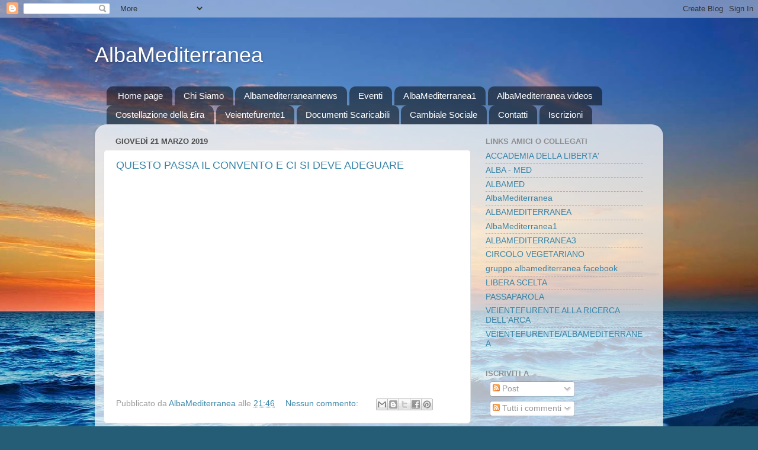

--- FILE ---
content_type: text/html; charset=UTF-8
request_url: https://albamediterranea.blogspot.com/2019/03/
body_size: 33414
content:
<!DOCTYPE html>
<html class='v2' dir='ltr' lang='it'>
<head>
<link href='https://www.blogger.com/static/v1/widgets/4128112664-css_bundle_v2.css' rel='stylesheet' type='text/css'/>
<meta content='width=1100' name='viewport'/>
<meta content='text/html; charset=UTF-8' http-equiv='Content-Type'/>
<meta content='blogger' name='generator'/>
<link href='https://albamediterranea.blogspot.com/favicon.ico' rel='icon' type='image/x-icon'/>
<link href='http://albamediterranea.blogspot.com/2019/03/' rel='canonical'/>
<link rel="alternate" type="application/atom+xml" title="AlbaMediterranea - Atom" href="https://albamediterranea.blogspot.com/feeds/posts/default" />
<link rel="alternate" type="application/rss+xml" title="AlbaMediterranea - RSS" href="https://albamediterranea.blogspot.com/feeds/posts/default?alt=rss" />
<link rel="service.post" type="application/atom+xml" title="AlbaMediterranea - Atom" href="https://www.blogger.com/feeds/835336989047829850/posts/default" />
<!--Can't find substitution for tag [blog.ieCssRetrofitLinks]-->
<meta content='CONTROINFORMAZIONE VIRALE, VISCERALE, VIRULENTA, INFETTIVA, CONTAGIOSA...' name='description'/>
<meta content='http://albamediterranea.blogspot.com/2019/03/' property='og:url'/>
<meta content='AlbaMediterranea' property='og:title'/>
<meta content='CONTROINFORMAZIONE VIRALE, VISCERALE, VIRULENTA, INFETTIVA, CONTAGIOSA...' property='og:description'/>
<title>AlbaMediterranea: marzo 2019</title>
<style id='page-skin-1' type='text/css'><!--
/*-----------------------------------------------
Blogger Template Style
Name:     Picture Window
Designer: Blogger
URL:      www.blogger.com
----------------------------------------------- */
/* Content
----------------------------------------------- */
body {
font: normal normal 15px Arial, Tahoma, Helvetica, FreeSans, sans-serif;
color: #4e4e4e;
background: #255d76 url(//themes.googleusercontent.com/image?id=1d5-AoV5FSqVmD98mqM13Nrv9xlf118cY_fjPftO7Ig1SL221ESVT6wAfvdMwPc1DEzb9) no-repeat fixed top center /* Credit: konradlew (http://www.istockphoto.com/googleimages.php?id=3566457&platform=blogger) */;
}
html body .region-inner {
min-width: 0;
max-width: 100%;
width: auto;
}
.content-outer {
font-size: 90%;
}
a:link {
text-decoration:none;
color: #3885a8;
}
a:visited {
text-decoration:none;
color: #6db0ce;
}
a:hover {
text-decoration:underline;
color: #3cd3ff;
}
.content-outer {
background: transparent none repeat scroll top left;
-moz-border-radius: 0;
-webkit-border-radius: 0;
-goog-ms-border-radius: 0;
border-radius: 0;
-moz-box-shadow: 0 0 0 rgba(0, 0, 0, .15);
-webkit-box-shadow: 0 0 0 rgba(0, 0, 0, .15);
-goog-ms-box-shadow: 0 0 0 rgba(0, 0, 0, .15);
box-shadow: 0 0 0 rgba(0, 0, 0, .15);
margin: 20px auto;
}
.content-inner {
padding: 0;
}
/* Header
----------------------------------------------- */
.header-outer {
background: transparent none repeat-x scroll top left;
_background-image: none;
color: #ffffff;
-moz-border-radius: 0;
-webkit-border-radius: 0;
-goog-ms-border-radius: 0;
border-radius: 0;
}
.Header img, .Header #header-inner {
-moz-border-radius: 0;
-webkit-border-radius: 0;
-goog-ms-border-radius: 0;
border-radius: 0;
}
.header-inner .Header .titlewrapper,
.header-inner .Header .descriptionwrapper {
padding-left: 0;
padding-right: 0;
}
.Header h1 {
font: normal normal 36px Arial, Tahoma, Helvetica, FreeSans, sans-serif;
text-shadow: 1px 1px 3px rgba(0, 0, 0, 0.3);
}
.Header h1 a {
color: #ffffff;
}
.Header .description {
font-size: 130%;
}
/* Tabs
----------------------------------------------- */
.tabs-inner {
margin: .5em 20px 0;
padding: 0;
}
.tabs-inner .section {
margin: 0;
}
.tabs-inner .widget ul {
padding: 0;
background: transparent none repeat scroll bottom;
-moz-border-radius: 0;
-webkit-border-radius: 0;
-goog-ms-border-radius: 0;
border-radius: 0;
}
.tabs-inner .widget li {
border: none;
}
.tabs-inner .widget li a {
display: inline-block;
padding: .5em 1em;
margin-right: .25em;
color: #ffffff;
font: normal normal 15px Arial, Tahoma, Helvetica, FreeSans, sans-serif;
-moz-border-radius: 10px 10px 0 0;
-webkit-border-top-left-radius: 10px;
-webkit-border-top-right-radius: 10px;
-goog-ms-border-radius: 10px 10px 0 0;
border-radius: 10px 10px 0 0;
background: transparent url(https://resources.blogblog.com/blogblog/data/1kt/transparent/black50.png) repeat scroll top left;
border-right: 1px solid transparent;
}
.tabs-inner .widget li:first-child a {
padding-left: 1.25em;
-moz-border-radius-topleft: 10px;
-moz-border-radius-bottomleft: 0;
-webkit-border-top-left-radius: 10px;
-webkit-border-bottom-left-radius: 0;
-goog-ms-border-top-left-radius: 10px;
-goog-ms-border-bottom-left-radius: 0;
border-top-left-radius: 10px;
border-bottom-left-radius: 0;
}
.tabs-inner .widget li.selected a,
.tabs-inner .widget li a:hover {
position: relative;
z-index: 1;
background: transparent url(https://resources.blogblog.com/blogblog/data/1kt/transparent/white80.png) repeat scroll bottom;
color: #3885a8;
-moz-box-shadow: 0 0 3px rgba(0, 0, 0, .15);
-webkit-box-shadow: 0 0 3px rgba(0, 0, 0, .15);
-goog-ms-box-shadow: 0 0 3px rgba(0, 0, 0, .15);
box-shadow: 0 0 3px rgba(0, 0, 0, .15);
}
/* Headings
----------------------------------------------- */
h2 {
font: bold normal 13px Arial, Tahoma, Helvetica, FreeSans, sans-serif;
text-transform: uppercase;
color: #8e8e8e;
margin: .5em 0;
}
/* Main
----------------------------------------------- */
.main-outer {
background: transparent url(https://resources.blogblog.com/blogblog/data/1kt/transparent/white80.png) repeat scroll top left;
-moz-border-radius: 20px 20px 0 0;
-webkit-border-top-left-radius: 20px;
-webkit-border-top-right-radius: 20px;
-webkit-border-bottom-left-radius: 0;
-webkit-border-bottom-right-radius: 0;
-goog-ms-border-radius: 20px 20px 0 0;
border-radius: 20px 20px 0 0;
-moz-box-shadow: 0 1px 3px rgba(0, 0, 0, .15);
-webkit-box-shadow: 0 1px 3px rgba(0, 0, 0, .15);
-goog-ms-box-shadow: 0 1px 3px rgba(0, 0, 0, .15);
box-shadow: 0 1px 3px rgba(0, 0, 0, .15);
}
.main-inner {
padding: 15px 20px 20px;
}
.main-inner .column-center-inner {
padding: 0 0;
}
.main-inner .column-left-inner {
padding-left: 0;
}
.main-inner .column-right-inner {
padding-right: 0;
}
/* Posts
----------------------------------------------- */
h3.post-title {
margin: 0;
font: normal normal 18px Arial, Tahoma, Helvetica, FreeSans, sans-serif;
}
.comments h4 {
margin: 1em 0 0;
font: normal normal 18px Arial, Tahoma, Helvetica, FreeSans, sans-serif;
}
.date-header span {
color: #4e4e4e;
}
.post-outer {
background-color: #ffffff;
border: solid 1px #dfdfdf;
-moz-border-radius: 5px;
-webkit-border-radius: 5px;
border-radius: 5px;
-goog-ms-border-radius: 5px;
padding: 15px 20px;
margin: 0 -20px 20px;
}
.post-body {
line-height: 1.4;
font-size: 110%;
position: relative;
}
.post-header {
margin: 0 0 1.5em;
color: #9d9d9d;
line-height: 1.6;
}
.post-footer {
margin: .5em 0 0;
color: #9d9d9d;
line-height: 1.6;
}
#blog-pager {
font-size: 140%
}
#comments .comment-author {
padding-top: 1.5em;
border-top: dashed 1px #ccc;
border-top: dashed 1px rgba(128, 128, 128, .5);
background-position: 0 1.5em;
}
#comments .comment-author:first-child {
padding-top: 0;
border-top: none;
}
.avatar-image-container {
margin: .2em 0 0;
}
/* Comments
----------------------------------------------- */
.comments .comments-content .icon.blog-author {
background-repeat: no-repeat;
background-image: url([data-uri]);
}
.comments .comments-content .loadmore a {
border-top: 1px solid #3cd3ff;
border-bottom: 1px solid #3cd3ff;
}
.comments .continue {
border-top: 2px solid #3cd3ff;
}
/* Widgets
----------------------------------------------- */
.widget ul, .widget #ArchiveList ul.flat {
padding: 0;
list-style: none;
}
.widget ul li, .widget #ArchiveList ul.flat li {
border-top: dashed 1px #ccc;
border-top: dashed 1px rgba(128, 128, 128, .5);
}
.widget ul li:first-child, .widget #ArchiveList ul.flat li:first-child {
border-top: none;
}
.widget .post-body ul {
list-style: disc;
}
.widget .post-body ul li {
border: none;
}
/* Footer
----------------------------------------------- */
.footer-outer {
color:#cecece;
background: transparent url(https://resources.blogblog.com/blogblog/data/1kt/transparent/black50.png) repeat scroll top left;
-moz-border-radius: 0 0 20px 20px;
-webkit-border-top-left-radius: 0;
-webkit-border-top-right-radius: 0;
-webkit-border-bottom-left-radius: 20px;
-webkit-border-bottom-right-radius: 20px;
-goog-ms-border-radius: 0 0 20px 20px;
border-radius: 0 0 20px 20px;
-moz-box-shadow: 0 1px 3px rgba(0, 0, 0, .15);
-webkit-box-shadow: 0 1px 3px rgba(0, 0, 0, .15);
-goog-ms-box-shadow: 0 1px 3px rgba(0, 0, 0, .15);
box-shadow: 0 1px 3px rgba(0, 0, 0, .15);
}
.footer-inner {
padding: 10px 20px 20px;
}
.footer-outer a {
color: #9edeee;
}
.footer-outer a:visited {
color: #7dc3ee;
}
.footer-outer a:hover {
color: #3cd3ff;
}
.footer-outer .widget h2 {
color: #aeaeae;
}
/* Mobile
----------------------------------------------- */
html body.mobile {
height: auto;
}
html body.mobile {
min-height: 480px;
background-size: 100% auto;
}
.mobile .body-fauxcolumn-outer {
background: transparent none repeat scroll top left;
}
html .mobile .mobile-date-outer, html .mobile .blog-pager {
border-bottom: none;
background: transparent url(https://resources.blogblog.com/blogblog/data/1kt/transparent/white80.png) repeat scroll top left;
margin-bottom: 10px;
}
.mobile .date-outer {
background: transparent url(https://resources.blogblog.com/blogblog/data/1kt/transparent/white80.png) repeat scroll top left;
}
.mobile .header-outer, .mobile .main-outer,
.mobile .post-outer, .mobile .footer-outer {
-moz-border-radius: 0;
-webkit-border-radius: 0;
-goog-ms-border-radius: 0;
border-radius: 0;
}
.mobile .content-outer,
.mobile .main-outer,
.mobile .post-outer {
background: inherit;
border: none;
}
.mobile .content-outer {
font-size: 100%;
}
.mobile-link-button {
background-color: #3885a8;
}
.mobile-link-button a:link, .mobile-link-button a:visited {
color: #ffffff;
}
.mobile-index-contents {
color: #4e4e4e;
}
.mobile .tabs-inner .PageList .widget-content {
background: transparent url(https://resources.blogblog.com/blogblog/data/1kt/transparent/white80.png) repeat scroll bottom;
color: #3885a8;
}
.mobile .tabs-inner .PageList .widget-content .pagelist-arrow {
border-left: 1px solid transparent;
}

--></style>
<style id='template-skin-1' type='text/css'><!--
body {
min-width: 960px;
}
.content-outer, .content-fauxcolumn-outer, .region-inner {
min-width: 960px;
max-width: 960px;
_width: 960px;
}
.main-inner .columns {
padding-left: 0px;
padding-right: 310px;
}
.main-inner .fauxcolumn-center-outer {
left: 0px;
right: 310px;
/* IE6 does not respect left and right together */
_width: expression(this.parentNode.offsetWidth -
parseInt("0px") -
parseInt("310px") + 'px');
}
.main-inner .fauxcolumn-left-outer {
width: 0px;
}
.main-inner .fauxcolumn-right-outer {
width: 310px;
}
.main-inner .column-left-outer {
width: 0px;
right: 100%;
margin-left: -0px;
}
.main-inner .column-right-outer {
width: 310px;
margin-right: -310px;
}
#layout {
min-width: 0;
}
#layout .content-outer {
min-width: 0;
width: 800px;
}
#layout .region-inner {
min-width: 0;
width: auto;
}
body#layout div.add_widget {
padding: 8px;
}
body#layout div.add_widget a {
margin-left: 32px;
}
--></style>
<style>
    body {background-image:url(\/\/themes.googleusercontent.com\/image?id=1d5-AoV5FSqVmD98mqM13Nrv9xlf118cY_fjPftO7Ig1SL221ESVT6wAfvdMwPc1DEzb9);}
    
@media (max-width: 200px) { body {background-image:url(\/\/themes.googleusercontent.com\/image?id=1d5-AoV5FSqVmD98mqM13Nrv9xlf118cY_fjPftO7Ig1SL221ESVT6wAfvdMwPc1DEzb9&options=w200);}}
@media (max-width: 400px) and (min-width: 201px) { body {background-image:url(\/\/themes.googleusercontent.com\/image?id=1d5-AoV5FSqVmD98mqM13Nrv9xlf118cY_fjPftO7Ig1SL221ESVT6wAfvdMwPc1DEzb9&options=w400);}}
@media (max-width: 800px) and (min-width: 401px) { body {background-image:url(\/\/themes.googleusercontent.com\/image?id=1d5-AoV5FSqVmD98mqM13Nrv9xlf118cY_fjPftO7Ig1SL221ESVT6wAfvdMwPc1DEzb9&options=w800);}}
@media (max-width: 1200px) and (min-width: 801px) { body {background-image:url(\/\/themes.googleusercontent.com\/image?id=1d5-AoV5FSqVmD98mqM13Nrv9xlf118cY_fjPftO7Ig1SL221ESVT6wAfvdMwPc1DEzb9&options=w1200);}}
/* Last tag covers anything over one higher than the previous max-size cap. */
@media (min-width: 1201px) { body {background-image:url(\/\/themes.googleusercontent.com\/image?id=1d5-AoV5FSqVmD98mqM13Nrv9xlf118cY_fjPftO7Ig1SL221ESVT6wAfvdMwPc1DEzb9&options=w1600);}}
  </style>
<link href='https://www.blogger.com/dyn-css/authorization.css?targetBlogID=835336989047829850&amp;zx=41833b24-cf81-40eb-889a-774e0685a5ad' media='none' onload='if(media!=&#39;all&#39;)media=&#39;all&#39;' rel='stylesheet'/><noscript><link href='https://www.blogger.com/dyn-css/authorization.css?targetBlogID=835336989047829850&amp;zx=41833b24-cf81-40eb-889a-774e0685a5ad' rel='stylesheet'/></noscript>
<meta name='google-adsense-platform-account' content='ca-host-pub-1556223355139109'/>
<meta name='google-adsense-platform-domain' content='blogspot.com'/>

</head>
<body class='loading variant-open'>
<div class='navbar section' id='navbar' name='Navbar'><div class='widget Navbar' data-version='1' id='Navbar1'><script type="text/javascript">
    function setAttributeOnload(object, attribute, val) {
      if(window.addEventListener) {
        window.addEventListener('load',
          function(){ object[attribute] = val; }, false);
      } else {
        window.attachEvent('onload', function(){ object[attribute] = val; });
      }
    }
  </script>
<div id="navbar-iframe-container"></div>
<script type="text/javascript" src="https://apis.google.com/js/platform.js"></script>
<script type="text/javascript">
      gapi.load("gapi.iframes:gapi.iframes.style.bubble", function() {
        if (gapi.iframes && gapi.iframes.getContext) {
          gapi.iframes.getContext().openChild({
              url: 'https://www.blogger.com/navbar/835336989047829850?origin\x3dhttps://albamediterranea.blogspot.com',
              where: document.getElementById("navbar-iframe-container"),
              id: "navbar-iframe"
          });
        }
      });
    </script><script type="text/javascript">
(function() {
var script = document.createElement('script');
script.type = 'text/javascript';
script.src = '//pagead2.googlesyndication.com/pagead/js/google_top_exp.js';
var head = document.getElementsByTagName('head')[0];
if (head) {
head.appendChild(script);
}})();
</script>
</div></div>
<div class='body-fauxcolumns'>
<div class='fauxcolumn-outer body-fauxcolumn-outer'>
<div class='cap-top'>
<div class='cap-left'></div>
<div class='cap-right'></div>
</div>
<div class='fauxborder-left'>
<div class='fauxborder-right'></div>
<div class='fauxcolumn-inner'>
</div>
</div>
<div class='cap-bottom'>
<div class='cap-left'></div>
<div class='cap-right'></div>
</div>
</div>
</div>
<div class='content'>
<div class='content-fauxcolumns'>
<div class='fauxcolumn-outer content-fauxcolumn-outer'>
<div class='cap-top'>
<div class='cap-left'></div>
<div class='cap-right'></div>
</div>
<div class='fauxborder-left'>
<div class='fauxborder-right'></div>
<div class='fauxcolumn-inner'>
</div>
</div>
<div class='cap-bottom'>
<div class='cap-left'></div>
<div class='cap-right'></div>
</div>
</div>
</div>
<div class='content-outer'>
<div class='content-cap-top cap-top'>
<div class='cap-left'></div>
<div class='cap-right'></div>
</div>
<div class='fauxborder-left content-fauxborder-left'>
<div class='fauxborder-right content-fauxborder-right'></div>
<div class='content-inner'>
<header>
<div class='header-outer'>
<div class='header-cap-top cap-top'>
<div class='cap-left'></div>
<div class='cap-right'></div>
</div>
<div class='fauxborder-left header-fauxborder-left'>
<div class='fauxborder-right header-fauxborder-right'></div>
<div class='region-inner header-inner'>
<div class='header section' id='header' name='Intestazione'><div class='widget Header' data-version='1' id='Header1'>
<div id='header-inner'>
<div class='titlewrapper'>
<h1 class='title'>
<a href='https://albamediterranea.blogspot.com/'>
AlbaMediterranea
</a>
</h1>
</div>
<div class='descriptionwrapper'>
<p class='description'><span>
</span></p>
</div>
</div>
</div></div>
</div>
</div>
<div class='header-cap-bottom cap-bottom'>
<div class='cap-left'></div>
<div class='cap-right'></div>
</div>
</div>
</header>
<div class='tabs-outer'>
<div class='tabs-cap-top cap-top'>
<div class='cap-left'></div>
<div class='cap-right'></div>
</div>
<div class='fauxborder-left tabs-fauxborder-left'>
<div class='fauxborder-right tabs-fauxborder-right'></div>
<div class='region-inner tabs-inner'>
<div class='tabs section' id='crosscol' name='Multi-colonne'><div class='widget PageList' data-version='1' id='PageList1'>
<div class='widget-content'>
<ul>
<li>
<a href='https://albamediterranea.blogspot.com/'>Home page</a>
</li>
<li>
<a href='http://albamediterranea.blogspot.it/2014/03/albamediterranea-chi-siamo.html'>Chi Siamo</a>
</li>
<li>
<a href='https://www.blogger.com/blogger.g?blogID=1565825843336899899#overview/src=dashboard'>Albamediterraneannews</a>
</li>
<li>
<a href='https://www.blogger.com/blogger.g?blogID=3260450366480386109#overview/src=dashboard'>Eventi</a>
</li>
<li>
<a href='https://sites.google.com/site/albamediterranea1'>AlbaMediterranea1</a>
</li>
<li>
<a href='https://www.youtube.com/user/veientefurente'>AlbaMediterranea videos</a>
</li>
<li>
<a href='https://sites.google.com/site/costellazionedellalira/'>Costellazione della &#163;ira</a>
</li>
<li>
<a href='http://veientefurente1.blogspot.it/'>Veientefurente1</a>
</li>
<li>
<a href='https://www.dropbox.com/home/Public'>Documenti Scaricabili</a>
</li>
<li>
<a href='https://www.blogger.com/blogger.g?blogID=9193479283628708111#overview/src=dashboard'>Cambiale Sociale</a>
</li>
<li>
<a href='https://www.blogger.com/blogger.g?blogID=955331994110515822#overview/src=dashboard'>Contatti</a>
</li>
<li>
<a href='https://www.blogger.com/blogger.g?blogID=1830204307045749309#overview/src=dashboard'>Iscrizioni</a>
</li>
</ul>
<div class='clear'></div>
</div>
</div></div>
<div class='tabs no-items section' id='crosscol-overflow' name='Cross-Column 2'></div>
</div>
</div>
<div class='tabs-cap-bottom cap-bottom'>
<div class='cap-left'></div>
<div class='cap-right'></div>
</div>
</div>
<div class='main-outer'>
<div class='main-cap-top cap-top'>
<div class='cap-left'></div>
<div class='cap-right'></div>
</div>
<div class='fauxborder-left main-fauxborder-left'>
<div class='fauxborder-right main-fauxborder-right'></div>
<div class='region-inner main-inner'>
<div class='columns fauxcolumns'>
<div class='fauxcolumn-outer fauxcolumn-center-outer'>
<div class='cap-top'>
<div class='cap-left'></div>
<div class='cap-right'></div>
</div>
<div class='fauxborder-left'>
<div class='fauxborder-right'></div>
<div class='fauxcolumn-inner'>
</div>
</div>
<div class='cap-bottom'>
<div class='cap-left'></div>
<div class='cap-right'></div>
</div>
</div>
<div class='fauxcolumn-outer fauxcolumn-left-outer'>
<div class='cap-top'>
<div class='cap-left'></div>
<div class='cap-right'></div>
</div>
<div class='fauxborder-left'>
<div class='fauxborder-right'></div>
<div class='fauxcolumn-inner'>
</div>
</div>
<div class='cap-bottom'>
<div class='cap-left'></div>
<div class='cap-right'></div>
</div>
</div>
<div class='fauxcolumn-outer fauxcolumn-right-outer'>
<div class='cap-top'>
<div class='cap-left'></div>
<div class='cap-right'></div>
</div>
<div class='fauxborder-left'>
<div class='fauxborder-right'></div>
<div class='fauxcolumn-inner'>
</div>
</div>
<div class='cap-bottom'>
<div class='cap-left'></div>
<div class='cap-right'></div>
</div>
</div>
<!-- corrects IE6 width calculation -->
<div class='columns-inner'>
<div class='column-center-outer'>
<div class='column-center-inner'>
<div class='main section' id='main' name='Principale'><div class='widget Blog' data-version='1' id='Blog1'>
<div class='blog-posts hfeed'>

          <div class="date-outer">
        
<h2 class='date-header'><span>giovedì 21 marzo 2019</span></h2>

          <div class="date-posts">
        
<div class='post-outer'>
<div class='post hentry uncustomized-post-template' itemprop='blogPost' itemscope='itemscope' itemtype='http://schema.org/BlogPosting'>
<meta content='https://i.ytimg.com/vi/F-AITDSOYLA/hqdefault.jpg' itemprop='image_url'/>
<meta content='835336989047829850' itemprop='blogId'/>
<meta content='486125769997410042' itemprop='postId'/>
<a name='486125769997410042'></a>
<h3 class='post-title entry-title' itemprop='name'>
<a href='https://albamediterranea.blogspot.com/2019/03/questo-passa-il-convento-e-ci-si-deve.html'>QUESTO PASSA IL CONVENTO E CI SI DEVE ADEGUARE</a>
</h3>
<div class='post-header'>
<div class='post-header-line-1'></div>
</div>
<div class='post-body entry-content' id='post-body-486125769997410042' itemprop='articleBody'>
<iframe allowfullscreen="" frameborder="0" height="344" src="https://www.youtube.com/embed/F-AITDSOYLA" width="459"></iframe>
<div style='clear: both;'></div>
</div>
<div class='post-footer'>
<div class='post-footer-line post-footer-line-1'>
<span class='post-author vcard'>
Pubblicato da
<span class='fn' itemprop='author' itemscope='itemscope' itemtype='http://schema.org/Person'>
<meta content='https://www.blogger.com/profile/09732220768758348076' itemprop='url'/>
<a class='g-profile' href='https://www.blogger.com/profile/09732220768758348076' rel='author' title='author profile'>
<span itemprop='name'>AlbaMediterranea</span>
</a>
</span>
</span>
<span class='post-timestamp'>
alle
<meta content='http://albamediterranea.blogspot.com/2019/03/questo-passa-il-convento-e-ci-si-deve.html' itemprop='url'/>
<a class='timestamp-link' href='https://albamediterranea.blogspot.com/2019/03/questo-passa-il-convento-e-ci-si-deve.html' rel='bookmark' title='permanent link'><abbr class='published' itemprop='datePublished' title='2019-03-21T21:46:00+01:00'>21:46</abbr></a>
</span>
<span class='post-comment-link'>
<a class='comment-link' href='https://albamediterranea.blogspot.com/2019/03/questo-passa-il-convento-e-ci-si-deve.html#comment-form' onclick=''>
Nessun commento:
  </a>
</span>
<span class='post-icons'>
<span class='item-control blog-admin pid-1766041432'>
<a href='https://www.blogger.com/post-edit.g?blogID=835336989047829850&postID=486125769997410042&from=pencil' title='Modifica post'>
<img alt='' class='icon-action' height='18' src='https://resources.blogblog.com/img/icon18_edit_allbkg.gif' width='18'/>
</a>
</span>
</span>
<div class='post-share-buttons goog-inline-block'>
<a class='goog-inline-block share-button sb-email' href='https://www.blogger.com/share-post.g?blogID=835336989047829850&postID=486125769997410042&target=email' target='_blank' title='Invia tramite email'><span class='share-button-link-text'>Invia tramite email</span></a><a class='goog-inline-block share-button sb-blog' href='https://www.blogger.com/share-post.g?blogID=835336989047829850&postID=486125769997410042&target=blog' onclick='window.open(this.href, "_blank", "height=270,width=475"); return false;' target='_blank' title='Postalo sul blog'><span class='share-button-link-text'>Postalo sul blog</span></a><a class='goog-inline-block share-button sb-twitter' href='https://www.blogger.com/share-post.g?blogID=835336989047829850&postID=486125769997410042&target=twitter' target='_blank' title='Condividi su X'><span class='share-button-link-text'>Condividi su X</span></a><a class='goog-inline-block share-button sb-facebook' href='https://www.blogger.com/share-post.g?blogID=835336989047829850&postID=486125769997410042&target=facebook' onclick='window.open(this.href, "_blank", "height=430,width=640"); return false;' target='_blank' title='Condividi su Facebook'><span class='share-button-link-text'>Condividi su Facebook</span></a><a class='goog-inline-block share-button sb-pinterest' href='https://www.blogger.com/share-post.g?blogID=835336989047829850&postID=486125769997410042&target=pinterest' target='_blank' title='Condividi su Pinterest'><span class='share-button-link-text'>Condividi su Pinterest</span></a>
</div>
</div>
<div class='post-footer-line post-footer-line-2'>
<span class='post-labels'>
</span>
</div>
<div class='post-footer-line post-footer-line-3'>
<span class='post-location'>
</span>
</div>
</div>
</div>
</div>

          </div></div>
        

          <div class="date-outer">
        
<h2 class='date-header'><span>martedì 12 marzo 2019</span></h2>

          <div class="date-posts">
        
<div class='post-outer'>
<div class='post hentry uncustomized-post-template' itemprop='blogPost' itemscope='itemscope' itemtype='http://schema.org/BlogPosting'>
<meta content='https://i.ytimg.com/vi/v-BTRdZDwhs/hqdefault.jpg' itemprop='image_url'/>
<meta content='835336989047829850' itemprop='blogId'/>
<meta content='3044493233125519176' itemprop='postId'/>
<a name='3044493233125519176'></a>
<h3 class='post-title entry-title' itemprop='name'>
<a href='https://albamediterranea.blogspot.com/2019/03/eroi-antieroi-massoneria.html'>EROI, ANTIEROI, MASSONERIA, AMMAZZASENTENZE E CIRCUMVICINI SDV 0334</a>
</h3>
<div class='post-header'>
<div class='post-header-line-1'></div>
</div>
<div class='post-body entry-content' id='post-body-3044493233125519176' itemprop='articleBody'>
<iframe allowfullscreen="" frameborder="0" height="344" src="https://www.youtube.com/embed/v-BTRdZDwhs" width="459"></iframe>
<div style='clear: both;'></div>
</div>
<div class='post-footer'>
<div class='post-footer-line post-footer-line-1'>
<span class='post-author vcard'>
Pubblicato da
<span class='fn' itemprop='author' itemscope='itemscope' itemtype='http://schema.org/Person'>
<meta content='https://www.blogger.com/profile/09732220768758348076' itemprop='url'/>
<a class='g-profile' href='https://www.blogger.com/profile/09732220768758348076' rel='author' title='author profile'>
<span itemprop='name'>AlbaMediterranea</span>
</a>
</span>
</span>
<span class='post-timestamp'>
alle
<meta content='http://albamediterranea.blogspot.com/2019/03/eroi-antieroi-massoneria.html' itemprop='url'/>
<a class='timestamp-link' href='https://albamediterranea.blogspot.com/2019/03/eroi-antieroi-massoneria.html' rel='bookmark' title='permanent link'><abbr class='published' itemprop='datePublished' title='2019-03-12T12:43:00+01:00'>12:43</abbr></a>
</span>
<span class='post-comment-link'>
<a class='comment-link' href='https://albamediterranea.blogspot.com/2019/03/eroi-antieroi-massoneria.html#comment-form' onclick=''>
Nessun commento:
  </a>
</span>
<span class='post-icons'>
<span class='item-control blog-admin pid-1766041432'>
<a href='https://www.blogger.com/post-edit.g?blogID=835336989047829850&postID=3044493233125519176&from=pencil' title='Modifica post'>
<img alt='' class='icon-action' height='18' src='https://resources.blogblog.com/img/icon18_edit_allbkg.gif' width='18'/>
</a>
</span>
</span>
<div class='post-share-buttons goog-inline-block'>
<a class='goog-inline-block share-button sb-email' href='https://www.blogger.com/share-post.g?blogID=835336989047829850&postID=3044493233125519176&target=email' target='_blank' title='Invia tramite email'><span class='share-button-link-text'>Invia tramite email</span></a><a class='goog-inline-block share-button sb-blog' href='https://www.blogger.com/share-post.g?blogID=835336989047829850&postID=3044493233125519176&target=blog' onclick='window.open(this.href, "_blank", "height=270,width=475"); return false;' target='_blank' title='Postalo sul blog'><span class='share-button-link-text'>Postalo sul blog</span></a><a class='goog-inline-block share-button sb-twitter' href='https://www.blogger.com/share-post.g?blogID=835336989047829850&postID=3044493233125519176&target=twitter' target='_blank' title='Condividi su X'><span class='share-button-link-text'>Condividi su X</span></a><a class='goog-inline-block share-button sb-facebook' href='https://www.blogger.com/share-post.g?blogID=835336989047829850&postID=3044493233125519176&target=facebook' onclick='window.open(this.href, "_blank", "height=430,width=640"); return false;' target='_blank' title='Condividi su Facebook'><span class='share-button-link-text'>Condividi su Facebook</span></a><a class='goog-inline-block share-button sb-pinterest' href='https://www.blogger.com/share-post.g?blogID=835336989047829850&postID=3044493233125519176&target=pinterest' target='_blank' title='Condividi su Pinterest'><span class='share-button-link-text'>Condividi su Pinterest</span></a>
</div>
</div>
<div class='post-footer-line post-footer-line-2'>
<span class='post-labels'>
</span>
</div>
<div class='post-footer-line post-footer-line-3'>
<span class='post-location'>
</span>
</div>
</div>
</div>
</div>

          </div></div>
        

          <div class="date-outer">
        
<h2 class='date-header'><span>lunedì 11 marzo 2019</span></h2>

          <div class="date-posts">
        
<div class='post-outer'>
<div class='post hentry uncustomized-post-template' itemprop='blogPost' itemscope='itemscope' itemtype='http://schema.org/BlogPosting'>
<meta content='https://blogger.googleusercontent.com/img/b/R29vZ2xl/AVvXsEhgoWEehP4qf9dQvIEDIZxCOT2LaTqJEEXEghAc1Xs19ZLTBkK9abOaGyY5i1emVisUIZs5tyO6rRC443ij1_5g5jwCpy-7e_Lg7VtRypoBoTsilct_skYqMYCYlUDaH7hUnrPSPxQG8po/s640/FOTO+DOCUMENTO+CICERONE.jpg' itemprop='image_url'/>
<meta content='835336989047829850' itemprop='blogId'/>
<meta content='7524256592627245308' itemprop='postId'/>
<a name='7524256592627245308'></a>
<h3 class='post-title entry-title' itemprop='name'>
<a href='https://albamediterranea.blogspot.com/2019/03/che-tempo-fara-domani-medioevo-passato.html'>Che tempo farà domani? Medioevo (passato remoto) o futuro?  DI Orazio Fergnani</a>
</h3>
<div class='post-header'>
<div class='post-header-line-1'></div>
</div>
<div class='post-body entry-content' id='post-body-7524256592627245308' itemprop='articleBody'>
<div class="separator" style="clear: both; text-align: center;">
<a href="https://blogger.googleusercontent.com/img/b/R29vZ2xl/AVvXsEhgoWEehP4qf9dQvIEDIZxCOT2LaTqJEEXEghAc1Xs19ZLTBkK9abOaGyY5i1emVisUIZs5tyO6rRC443ij1_5g5jwCpy-7e_Lg7VtRypoBoTsilct_skYqMYCYlUDaH7hUnrPSPxQG8po/s1600/FOTO+DOCUMENTO+CICERONE.jpg" imageanchor="1" style="margin-left: 1em; margin-right: 1em;"><img border="0" data-original-height="480" data-original-width="640" height="480" src="https://blogger.googleusercontent.com/img/b/R29vZ2xl/AVvXsEhgoWEehP4qf9dQvIEDIZxCOT2LaTqJEEXEghAc1Xs19ZLTBkK9abOaGyY5i1emVisUIZs5tyO6rRC443ij1_5g5jwCpy-7e_Lg7VtRypoBoTsilct_skYqMYCYlUDaH7hUnrPSPxQG8po/s640/FOTO+DOCUMENTO+CICERONE.jpg" width="640" /></a></div>
<br />
<div class="MsoNormal" style="mso-layout-grid-align: none; text-autospace: none;">
<b style="mso-bidi-font-weight: normal;"><span style="color: windowtext; font-size: 16.0pt; letter-spacing: 0pt;">Che tempo farà domani? Medioevo (passato remoto) o futuro? <o:p></o:p></span></b></div>
<div class="MsoNormal" style="mso-layout-grid-align: none; text-autospace: none;">
<b style="mso-bidi-font-weight: normal;"><span style="color: windowtext; font-size: 11.0pt; letter-spacing: 0pt;">scritto una ventina d'anni fa... da aggiornare allo stadio attuale ... alcune proposte sono ancora sostenibili, altre assolutamente indifendibili... una vecchia e datata mia considerazione... da prendere col beneficio d'inventario...<o:p></o:p></span></b><br />
<b style="mso-bidi-font-weight: normal;"><span style="color: windowtext; font-size: 11.0pt; letter-spacing: 0pt;"><br /></span></b></div>
<div class="MsoNormal" style="mso-layout-grid-align: none; text-autospace: none;">
<br /></div>
<div class="MsoNormal" style="mso-layout-grid-align: none; text-autospace: none;">
<br /></div>
<div class="MsoNormal" style="mso-layout-grid-align: none; text-autospace: none;">
<b style="mso-bidi-font-weight: normal;"><span style="color: windowtext; font-size: 16.0pt; letter-spacing: 0pt;">Premessa<o:p></o:p></span></b></div>
<div class="MsoNormal" style="mso-layout-grid-align: none; text-autospace: none;">
<br /></div>
<div class="MsoNormal" style="mso-layout-grid-align: none; text-autospace: none;">
<span style="color: windowtext; font-size: 11.0pt; letter-spacing: 0pt;">Assunto e premesso
che esistono tre tipi di realtà, e cioè la realtà astronomica (che ci è molto
poco conosciuta), la realtà oggettiva (i nostri rapporti con l'esterno e con gli
altri, e la realtà soggettiva (che dipende dalla nostra più o meno capacità di
percezione del mondo esterno;<o:p></o:p></span></div>
<div class="MsoNormal" style="mso-layout-grid-align: none; text-autospace: none;">
<br /></div>
<div class="MsoNormal" style="mso-layout-grid-align: none; text-autospace: none;">
<span style="color: windowtext; font-size: 11.0pt; letter-spacing: 0pt;">propongo quanto
segue :<o:p></o:p></span></div>
<div class="MsoNormal" style="mso-layout-grid-align: none; text-autospace: none;">
<br /></div>
<div class="MsoNormal" style="mso-layout-grid-align: none; text-autospace: none;">
<span style="color: windowtext; font-size: 11.0pt; letter-spacing: 0pt;">non è qui il caso
di indagare sopra la realtà astronomica (che ci porterebbe troppo lontano e non
ha quasi influsso sull'argomento in questione).<o:p></o:p></span></div>
<div class="MsoNormal" style="mso-layout-grid-align: none; text-autospace: none;">
<br /></div>
<div class="MsoNormal" style="mso-layout-grid-align: none; text-autospace: none;">
<span style="color: windowtext; font-size: 11.0pt; letter-spacing: 0pt;">La realtà
oggettiva è oramai piuttosto ben definita dalle conoscenze fisico-chimiche che
si sono acquisite in questo secolo e tutta la materia è stata perfettamente
catalogata ed è misurabile nei suoi piu' infinitesimali componenti; ed è quindi
argomento abbastana inconfutabile.<o:p></o:p></span></div>
<div class="MsoNormal" style="mso-layout-grid-align: none; text-autospace: none;">
<br /></div>
<div class="MsoNormal" style="mso-layout-grid-align: none; text-autospace: none;">
<span style="color: windowtext; font-size: 11.0pt; letter-spacing: 0pt;">Rimane invece
confutabile e disquisibile il terzo tipo di realtà che è soggettiva e quindi
personale e perciò varia da individuo ad individuo.<o:p></o:p></span></div>
<div class="MsoNormal" style="mso-layout-grid-align: none; text-autospace: none;">
<br /></div>
<div class="MsoNormal" style="mso-layout-grid-align: none; text-autospace: none;">
<span style="color: windowtext; font-size: 11.0pt; letter-spacing: 0pt;">Essa dipende
principalmente dalla raffinatezza dei nostri sensi (sia quelli fisici che
intellettuali), percio' gli individui che avranno avuto dalla genetica e/o
avranno affinato tramite lo studio o disciplina un particolare senso, avranno
senz'altro una visione molto mirata e definita della realtà soggettiva ed
oggettiva in funzione di quanto più è di loro conoscenza.<o:p></o:p></span></div>
<div class="MsoNormal" style="mso-layout-grid-align: none; text-autospace: none;">
<span style="color: windowtext; font-size: 11.0pt; letter-spacing: 0pt;"><span style="mso-spacerun: yes;">&nbsp;&nbsp;&nbsp; </span><o:p></o:p></span></div>
<div class="MsoNormal" style="mso-layout-grid-align: none; text-autospace: none;">
<span style="color: windowtext; font-size: 11.0pt; letter-spacing: 0pt;">Va quindi da<span style="mso-spacerun: yes;">&nbsp; </span>sè che ben difficilmente si possono travare
denominatori comuni che possano coinvolgere nel loro esatto concetto un grande
numero di individui.<o:p></o:p></span></div>
<div class="MsoNormal" style="mso-layout-grid-align: none; text-autospace: none;">
<br /></div>
<div class="MsoNormal" style="mso-layout-grid-align: none; text-autospace: none;">
<span style="color: windowtext; font-size: 11.0pt; letter-spacing: 0pt;">Anche i concetti
di parola e di linguaggio che dovrebbero essere il più elementare sistema
di<span style="mso-spacerun: yes;">&nbsp; </span>interscambio e comunicazione fra
realtà soggettiva ed oggettiva<span style="mso-spacerun: yes;">&nbsp; </span>sono
variamente compresi ed interpretati ed anche i concetti più semplici, come ad
esempio le sensazioni primarie e gli istinti danno luogo a delle<span style="mso-spacerun: yes;">&nbsp; </span>esternazioni che sono variamente
interpretabili.<o:p></o:p></span></div>
<div class="MsoNormal" style="mso-layout-grid-align: none; text-autospace: none;">
<br /></div>
<div class="MsoNormal" style="mso-layout-grid-align: none; text-autospace: none;">
<span style="color: windowtext; font-size: 11.0pt; letter-spacing: 0pt;">Questo perchè un
numero molto grande di variabili e di fattori<span style="mso-spacerun: yes;">&nbsp;
</span>interferiscono nell'individuo durante tutte le fasi dell'apprendimento a
partire dall&#8217;infanzia fino alla morte.<o:p></o:p></span></div>
<div class="MsoNormal" style="mso-layout-grid-align: none; text-autospace: none;">
<br /></div>
<div class="MsoNormal" style="mso-layout-grid-align: none; text-autospace: none;">
<span style="color: windowtext; font-size: 11.0pt; letter-spacing: 0pt;">Basterebbe citarne
alcune come:<span style="mso-spacerun: yes;">&nbsp; </span>patrimonio genetico, traumi
prenatali, fase dell'allattamento, ambiente familiare, ceto sociale, compagnie
giovanili, tipo di cultura nazionale, cultura egemonica o subalterna, indirizzo
di studi, ambiente di lavoro e non voglio andare oltre, per rendersi conto
della variabilita&#8217; di esperienze, cognizioni, .<o:p></o:p></span></div>
<div class="MsoNormal" style="mso-layout-grid-align: none; text-autospace: none;">
<br /></div>
<div class="MsoNormal" style="mso-layout-grid-align: none; text-autospace: none;">
<span style="color: windowtext; font-size: 11.0pt; letter-spacing: 0pt;">Ognuno di questi
fattori di capacità discernitiva ha una sua rilevante influenza nell'esatta
determinazione del rapporto parola &#8211; concetto, e influenza in maniera irrevocabile
la personalità dell'individuo, la sua integrazione nella realtà, il suo
posizionamento sociale, le sue possibilità lavorative.<o:p></o:p></span></div>
<div class="MsoNormal" style="mso-layout-grid-align: none; text-autospace: none;">
<span style="color: windowtext; font-size: 11.0pt; letter-spacing: 0pt;"><span style="mso-spacerun: yes;">&nbsp;&nbsp;&nbsp; </span><o:p></o:p></span></div>
<div class="MsoNormal" style="mso-layout-grid-align: none; text-autospace: none;">
<span style="color: windowtext; font-size: 11.0pt; letter-spacing: 0pt;">In definitiva un
individuo vale quanto più conosce la realtà in cui si inserisce; e/o, meglio
ancora, può valere anche l'individuo che non necessariamente conosce
globalmente la realtà circostante, ma che comunque è<span style="mso-spacerun: yes;">&nbsp; </span>particolarmente integrato ed eccellente in
una qualunque nicchia di essa, vedi i poeti dialettali, i calciatori, le
pornodive, che comunicano in vario modo esperienze verbali o non verbali a
pubblici di appassionati, perfettamente comprensibili primariamente dagli
&#8220;aficionados&#8221;.<o:p></o:p></span></div>
<div class="MsoNormal" style="mso-layout-grid-align: none; text-autospace: none;">
<span style="color: windowtext; font-size: 11.0pt; letter-spacing: 0pt;"><span style="mso-spacerun: yes;">&nbsp;&nbsp;&nbsp; </span><o:p></o:p></span></div>
<div class="MsoNormal" style="mso-layout-grid-align: none; text-autospace: none;">
<span style="color: windowtext; font-size: 11.0pt; letter-spacing: 0pt;">a riprova di ciò è
possibile rifarsi a numerose ricerche che ci testimoniano che comunque anche
l'individuo più dotato dalla natura percepisce solo parte della realtà
fisica<span style="mso-spacerun: yes;">&nbsp; </span>(basta ricordare ad esempio che
l'uomo sente solo onde sonore ( a seconda dell&#8217;individuo) dai 50 hz ai
16/18.000) ma comunque esistono individui che sono più percettivi e altri meno
anche sotto questo particolare argomento.<o:p></o:p></span></div>
<div class="MsoNormal" style="mso-layout-grid-align: none; text-autospace: none;">
<span style="color: windowtext; font-size: 11.0pt; letter-spacing: 0pt;"><span style="mso-spacerun: yes;">&nbsp;&nbsp;&nbsp; </span><o:p></o:p></span></div>
<div class="MsoNormal" style="mso-layout-grid-align: none; text-autospace: none;">
<span style="color: windowtext; font-size: 11.0pt; letter-spacing: 0pt;">Questo vale
senz'altro anche sotto il profilo dell'integrazione sociale.-<o:p></o:p></span></div>
<div class="MsoNormal" style="mso-layout-grid-align: none; text-autospace: none;">
<br /></div>
<div class="MsoNormal" style="mso-layout-grid-align: none; text-autospace: none;">
<br /></div>
<div class="MsoNormal" style="mso-layout-grid-align: none; text-autospace: none;">
<b style="mso-bidi-font-weight: normal;"><span style="color: windowtext; font-size: 16.0pt; letter-spacing: 0pt;">Individuo,<span style="mso-spacerun: yes;">&nbsp; </span>società,
libero arbitrio<o:p></o:p></span></b></div>
<div class="MsoNormal" style="mso-layout-grid-align: none; text-autospace: none;">
<span style="color: windowtext; font-size: 11.0pt; letter-spacing: 0pt;"><span style="mso-spacerun: yes;">&nbsp;&nbsp; </span><o:p></o:p></span></div>
<div class="MsoNormal" style="mso-layout-grid-align: none; text-autospace: none;">
<span style="color: windowtext; font-size: 11.0pt; letter-spacing: 0pt;">Bisogna pensare
all'insieme della società come ad un'entità distaccata dall'individuo che si
pone nella posizione di indagatore e ricercatore nei suoi confronti (della
società) per inserirsi all'interno di essa e conquistarla, o comunque crearsi
il suo proprio spazio esistenziale. <o:p></o:p></span></div>
<div class="MsoNormal" style="mso-layout-grid-align: none; text-autospace: none;">
<br /></div>
<div class="MsoNormal" style="mso-layout-grid-align: none; text-autospace: none;">
<span style="color: windowtext; font-size: 11.0pt; letter-spacing: 0pt;">Si capisce bene
che quanto più ampie e solide saranno le capacità dell'individuo (sia culturali
che fisiologiche) tanto più le possibilità di riuscita saranno numerose e di
prestigio.<o:p></o:p></span></div>
<div class="MsoNormal" style="mso-layout-grid-align: none; text-autospace: none;">
<span style="color: windowtext; font-size: 11.0pt; letter-spacing: 0pt;"><span style="mso-spacerun: yes;">&nbsp;&nbsp;&nbsp;&nbsp;&nbsp;&nbsp; </span><o:p></o:p></span></div>
<div class="MsoNormal" style="mso-layout-grid-align: none; text-autospace: none;">
<span style="color: windowtext; font-size: 11.0pt; letter-spacing: 0pt;">A contrastare
questa linea di atteggiamento nei confronti della realtà sociale<span style="mso-spacerun: yes;">&nbsp; </span>vanno<span style="mso-spacerun: yes;">&nbsp;
</span>presi in considerazione tutta un'altra serie di fattori diametralmente
opposti i quali tendono ad inibire le possibilità di<span style="mso-spacerun: yes;">&nbsp; </span>inserimento.<o:p></o:p></span></div>
<div class="MsoNormal" style="mso-layout-grid-align: none; text-autospace: none;">
<br /></div>
<div class="MsoNormal" style="mso-layout-grid-align: none; text-autospace: none;">
<span style="color: windowtext; font-size: 11.0pt; letter-spacing: 0pt;">È anche evidente
che non e possibile schematizzare in modo cosi' semplicistico la situazione, ma
che nel gioco entrano altri e considerevoli fattori, non ultimo il
condizionamento culturale (che purtroppo entra nel circuito comportamentale
della persona nel momento dell'acquisizione di altri concetti come un refuso
indesiderato) che condiziona pesantemente il sistema morale/logico e determina
in momenti apicali deviazioni di atteggiamento.<o:p></o:p></span></div>
<div class="MsoNormal" style="mso-layout-grid-align: none; text-autospace: none;">
<br /></div>
<div class="MsoNormal" style="mso-layout-grid-align: none; text-autospace: none;">
<span style="color: windowtext; font-size: 11.0pt; letter-spacing: 0pt;">Lo stesso vale per
il riapparire in particolari frangenti di paure, ansie, riemersioni varie del
subconscio che riducono o addirittura inibiscono temporaneamente ogni capacità
reattiva.<o:p></o:p></span></div>
<div class="MsoNormal" style="mso-layout-grid-align: none; text-autospace: none;">
<br /></div>
<div class="MsoNormal" style="mso-layout-grid-align: none; text-autospace: none;">
<span style="color: windowtext; font-size: 11.0pt; letter-spacing: 0pt;">D'altra parte
bisogna sempre tenere ben presente che la società non è in attesa passiva dell'
azione dell'individuo, ma ha una sua iperbolica attività mutante istante dopo
istante e oppone una resistenza sempre diversa, imprevista ed imprevedibile ad
ogni microsecondo.<o:p></o:p></span></div>
<div class="MsoNormal" style="mso-layout-grid-align: none; text-autospace: none;">
<br /></div>
<div class="MsoNormal" style="mso-layout-grid-align: none; text-autospace: none;">
<span style="color: windowtext; font-size: 11.0pt; letter-spacing: 0pt;">Vale la pena di considerare
allora che la realtà sociale e l'individuo sono si entità separate e diverse,
ma<span style="mso-spacerun: yes;">&nbsp; </span>talmente interconnessi e a contatto
che non possono non influenzarsi a vicenda (come in effetti accade).<o:p></o:p></span></div>
<div class="MsoNormal" style="mso-layout-grid-align: none; text-autospace: none;">
<br /></div>
<div class="MsoNormal" style="mso-layout-grid-align: none; text-autospace: none;">
<span style="color: windowtext; font-size: 11.0pt; letter-spacing: 0pt;">Quindi è difficile
dire se esista effettivamente un libero arbitrio dell&#8217;individuo. <o:p></o:p></span></div>
<div class="MsoNormal" style="mso-layout-grid-align: none; text-autospace: none;">
<br /></div>
<div class="MsoNormal" style="mso-layout-grid-align: none; text-autospace: none;">
<span style="color: windowtext; font-size: 11.0pt; letter-spacing: 0pt;">Io sono deciso per
il no perchè, a prescindere da quanto<span style="mso-spacerun: yes;">&nbsp;
</span>fin qui esposto, si deve prendere atto, ad esempio, che le conoscenze
dell'individuo e della<span style="mso-spacerun: yes;">&nbsp; </span>società
variano<span style="mso-spacerun: yes;">&nbsp; </span>in un continuum spazio/temporale
che al momento attuale non ci è dato di conoscere, e quindi quello che era
valido un secondo fa potrebbe non esserlo adesso.<o:p></o:p></span></div>
<div class="MsoNormal" style="mso-layout-grid-align: none; text-autospace: none;">
<br /></div>
<div class="MsoNormal" style="mso-layout-grid-align: none; text-autospace: none;">
<span style="color: windowtext; font-size: 11.0pt; letter-spacing: 0pt;">Questo è tanto più
valido quanto più si avanza nel tempo; perchè come ci è dimostrato dalla nostra
memoria personale (senza andare ad indagare<span style="mso-spacerun: yes;">&nbsp;
</span>troppo in giro ed a fondo) le mode, gli usi, le pratiche lavorative, i
costumi e quanto altro vogliamo analizzare sono cambiati in maniera epocale
negli<span style="mso-spacerun: yes;">&nbsp; </span>ultimi otto secoli
orientativamente, senza scendere in particolari che potremo esaminare più
avanti, (rispetto al sistema preesistente) come sommariamente descritto qui :<o:p></o:p></span></div>
<div class="MsoNormal" style="mso-layout-grid-align: none; text-autospace: none;">
<br /></div>
<div class="MsoNormal" style="mso-layout-grid-align: none; text-autospace: none;">
<b style="mso-bidi-font-weight: normal;"><span style="color: windowtext; font-size: 11.0pt; letter-spacing: 0pt;">Una prima volta attorno all'anno 1100;<o:p></o:p></span></b></div>
<div class="MsoNormal" style="mso-layout-grid-align: none; text-autospace: none;">
<br /></div>
<div class="MsoNormal" style="mso-layout-grid-align: none; text-autospace: none;">
<b style="mso-bidi-font-weight: normal;"><span style="color: windowtext; font-size: 11.0pt; letter-spacing: 0pt;">una seconda attorno all'anno 1450;<o:p></o:p></span></b></div>
<div class="MsoNormal" style="mso-layout-grid-align: none; text-autospace: none;">
<br /></div>
<div class="MsoNormal" style="mso-layout-grid-align: none; text-autospace: none;">
<b style="mso-bidi-font-weight: normal;"><span style="color: windowtext; font-size: 11.0pt; letter-spacing: 0pt;">una terza attorno all'anno 1750;<o:p></o:p></span></b></div>
<div class="MsoNormal" style="mso-layout-grid-align: none; text-autospace: none;">
<br /></div>
<div class="MsoNormal" style="mso-layout-grid-align: none; text-autospace: none;">
<b style="mso-bidi-font-weight: normal;"><span style="color: windowtext; font-size: 11.0pt; letter-spacing: 0pt;">una quarta attorno all'anno 1860;<o:p></o:p></span></b></div>
<div class="MsoNormal" style="mso-layout-grid-align: none; text-autospace: none;">
<br /></div>
<div class="MsoNormal" style="mso-layout-grid-align: none; text-autospace: none;">
<b style="mso-bidi-font-weight: normal;"><span style="color: windowtext; font-size: 11.0pt; letter-spacing: 0pt;">una quinta attorno all'anno 1928;<o:p></o:p></span></b></div>
<div class="MsoNormal" style="mso-layout-grid-align: none; text-autospace: none;">
<br /></div>
<div class="MsoNormal" style="mso-layout-grid-align: none; text-autospace: none;">
<b style="mso-bidi-font-weight: normal;"><span style="color: windowtext; font-size: 11.0pt; letter-spacing: 0pt;">una sesta attorno all'anno 1968;<o:p></o:p></span></b></div>
<div class="MsoNormal" style="mso-layout-grid-align: none; text-autospace: none;">
<br /></div>
<div class="MsoNormal" style="mso-layout-grid-align: none; text-autospace: none;">
<b style="mso-bidi-font-weight: normal;"><span style="color: windowtext; font-size: 11.0pt; letter-spacing: 0pt;">una settima attorno all'anno 1990;<o:p></o:p></span></b></div>
<div class="MsoNormal" style="mso-layout-grid-align: none; text-autospace: none;">
<br /></div>
<div class="MsoNormal" style="mso-layout-grid-align: none; text-autospace: none;">
<b style="mso-bidi-font-weight: normal;"><span style="color: windowtext; font-size: 11.0pt; letter-spacing: 0pt;">un&#8217;ottava attorno all&#8217;anno 2005<o:p></o:p></span></b></div>
<div class="MsoNormal" style="mso-layout-grid-align: none; text-autospace: none;">
<br /></div>
<div class="MsoNormal" style="mso-layout-grid-align: none; text-autospace: none;">
<span style="color: windowtext; font-size: 11.0pt; letter-spacing: 0pt;">Come si vede
chiaramente c'è un dato che risalta immediatamente ed è un fattore accelerativo
delle mutazioni delle realtà sociali (o meglio<span style="mso-spacerun: yes;">&nbsp;
</span>un insieme di fattori determinante questo effetto iperbolico<span style="mso-spacerun: yes;">&nbsp; </span>).-<o:p></o:p></span></div>
<div class="MsoNormal" style="mso-layout-grid-align: none; text-autospace: none;">
<br /></div>
<div class="MsoNormal" style="mso-layout-grid-align: none; text-autospace: none;">
<span style="color: windowtext; font-size: 11.0pt; letter-spacing: 0pt;">I fattori che determinano
le variazioni non è detto che debbano essere costantemente gli stessi, anzi
nella <span style="mso-spacerun: yes;">&nbsp;</span>più<span style="mso-spacerun: yes;">&nbsp; </span>parte dei casi avverrà certamente il
contrario , anche perchè non sono essi a scatenare gli eventi (nel senso di
rompere i perni su cui si poggiano i delicati equilibri interni di una società,
la quale precipiterà liberamente per un certo periodo di tempo, non avendo più
collante interiore atto a trattenere le forze centrifughe, e si<span style="mso-spacerun: yes;">&nbsp; </span>riassesterà in un momento successivo su nuovi
equilibri acquisiti con i nuovi valori qunto più unanimemente condivisi, che
avranno come tutti i valori, una fase di inserimento, una fase<span style="mso-spacerun: yes;">&nbsp; </span>di crescita, una fase di declino e una fase
di caduta, per poi riiniziare un<span style="mso-spacerun: yes;">&nbsp; </span>nuovo ciclo.<o:p></o:p></span></div>
<div class="MsoNormal" style="mso-layout-grid-align: none; text-autospace: none;">
<br /></div>
<div class="MsoNormal" style="mso-layout-grid-align: none; text-autospace: none;">
<span style="color: windowtext; font-size: 11.0pt; letter-spacing: 0pt;">Non è il nuovo
valore in sè (o una somma di nuovi valori/concetti/conoscenze) a determinare le
mutazioni sociali/storiche, ma l'effetto che da soli o variamente eggregati ad
altri hanno su un qualunque aspetto del divenire <span style="mso-spacerun: yes;">&nbsp;</span>della società.<o:p></o:p></span></div>
<div class="MsoNormal" style="mso-layout-grid-align: none; text-autospace: none;">
<br /></div>
<div class="MsoNormal" style="mso-layout-grid-align: none; text-autospace: none;">
<span style="color: windowtext; font-size: 11.0pt; letter-spacing: 0pt;">certamente questo
è stato vero in passato ed è vero tuttora; ma quello che in più e di diverso si
verifica man mano che si succedono le mutazioni<span style="mso-spacerun: yes;">&nbsp;
</span>tecno &#8211; socio &#8211; polito &#8211; economiche ed aumenta il loro numero è un
meccanismo molto più complesso che si può tentare di descrivere così :<o:p></o:p></span></div>
<div class="MsoNormal" style="mso-layout-grid-align: none; text-autospace: none;">
<br /></div>
<div class="MsoNormal" style="mso-layout-grid-align: none; text-autospace: none;">
<span style="color: windowtext; font-size: 11.0pt; letter-spacing: 0pt;">La società è un
insieme di fattori concomitanti e interdipendenti&#8230;. ne deriva che tutti i
fattori all'interno di questo insieme sono delle varianti e quindi
necessariamente mai uguali a se stessi<o:p></o:p></span></div>
<div class="MsoNormal" style="mso-layout-grid-align: none; text-autospace: none;">
<br /></div>
<div class="MsoNormal" style="mso-layout-grid-align: none; text-autospace: none;">
<b style="mso-bidi-font-weight: normal;"><span style="color: windowtext; font-size: 16.0pt; letter-spacing: 0pt;">considerazioni<o:p></o:p></span></b></div>
<div class="MsoNormal" style="mso-layout-grid-align: none; text-autospace: none;">
<br /></div>
<div class="MsoNormal" style="mso-layout-grid-align: none; text-autospace: none;">
<b style="mso-bidi-font-weight: normal;"><span style="color: windowtext; font-size: 11.0pt; letter-spacing: 0pt;">piu' ci allontaniamo nel passato e :<o:p></o:p></span></b></div>
<div class="MsoNormal" style="mso-layout-grid-align: none; text-autospace: none;">
<br /></div>
<div class="MsoNormal" style="mso-layout-grid-align: none; text-autospace: none;">
<b style="mso-bidi-font-weight: normal;"><span style="color: windowtext; font-size: 11.0pt; letter-spacing: 0pt;">=<span style="mso-spacerun: yes;">&nbsp;&nbsp; </span>1<span style="mso-spacerun: yes;">&nbsp; </span>il numero dei fattori differenzianti (in ogni
senso) all'interno della<span style="mso-spacerun: yes;">&nbsp; </span>società era
inferiore;<o:p></o:p></span></b></div>
<div class="MsoNormal" style="mso-layout-grid-align: none; text-autospace: none;">
<br /></div>
<div class="MsoNormal" style="mso-layout-grid-align: none; text-autospace: none;">
<b style="mso-bidi-font-weight: normal;"><span style="color: windowtext; font-size: 11.0pt; letter-spacing: 0pt;">=<span style="mso-spacerun: yes;">&nbsp;&nbsp; </span>2<span style="mso-spacerun: yes;">&nbsp; </span>più il numero delle innovazioni era minore;<br style="mso-special-character: line-break;" />
<!--[if !supportLineBreakNewLine]--><br style="mso-special-character: line-break;" />
<!--[endif]--><o:p></o:p></span></b></div>
<div class="MsoNormal" style="mso-layout-grid-align: none; text-autospace: none;">
<b style="mso-bidi-font-weight: normal;"><span style="color: windowtext; font-size: 11.0pt; letter-spacing: 0pt;">=<span style="mso-spacerun: yes;">&nbsp;&nbsp; </span>3<span style="mso-spacerun: yes;">&nbsp; </span>il numero delle parole era inferiore;<o:p></o:p></span></b></div>
<div class="MsoNormal" style="mso-layout-grid-align: none; text-autospace: none;">
<br /></div>
<div class="MsoNormal" style="mso-layout-grid-align: none; text-autospace: none;">
<b style="mso-bidi-font-weight: normal;"><span style="color: windowtext; font-size: 11.0pt; letter-spacing: 0pt;">=<span style="mso-spacerun: yes;">&nbsp;&nbsp; </span>4<span style="mso-spacerun: yes;">&nbsp; </span>la capacità di esprimersi e di esprimere
concetti era inferiore<o:p></o:p></span></b></div>
<div class="MsoNormal" style="mso-layout-grid-align: none; text-autospace: none;">
<br /></div>
<div class="MsoNormal" style="mso-layout-grid-align: none; text-autospace: none;">
<b style="mso-bidi-font-weight: normal;"><span style="color: windowtext; font-size: 11.0pt; letter-spacing: 0pt;">=<span style="mso-spacerun: yes;">&nbsp;&nbsp; </span>5<span style="mso-spacerun: yes;">&nbsp; </span>la possibilità di comunicazione dei<span style="mso-spacerun: yes;">&nbsp; </span>dati era inferiore;<o:p></o:p></span></b></div>
<div class="MsoNormal" style="mso-layout-grid-align: none; text-autospace: none;">
<br /></div>
<div class="MsoNormal" style="mso-layout-grid-align: none; text-autospace: none;">
<b style="mso-bidi-font-weight: normal;"><span style="color: windowtext; font-size: 11.0pt; letter-spacing: 0pt;">=<span style="mso-spacerun: yes;">&nbsp;&nbsp; </span>6<span style="mso-spacerun: yes;">&nbsp; </span>la popolazione mondiale era in numero minore;<o:p></o:p></span></b></div>
<div class="MsoNormal" style="mso-layout-grid-align: none; text-autospace: none;">
<br /></div>
<div class="MsoNormal" style="mso-layout-grid-align: none; text-autospace: none;">
<b style="mso-bidi-font-weight: normal;"><span style="color: windowtext; font-size: 11.0pt; letter-spacing: 0pt;">=<span style="mso-spacerun: yes;">&nbsp; </span><span style="mso-spacerun: yes;">&nbsp;</span>7<span style="mso-spacerun: yes;">&nbsp; </span>la
velocità di trasmissione dei dati era inferiore;<o:p></o:p></span></b></div>
<div class="MsoNormal" style="mso-layout-grid-align: none; text-autospace: none;">
<br /></div>
<div class="MsoNormal" style="mso-layout-grid-align: none; text-autospace: none;">
<b style="mso-bidi-font-weight: normal;"><span style="color: windowtext; font-size: 11.0pt; letter-spacing: 0pt;">=<span style="mso-spacerun: yes;">&nbsp;&nbsp; </span>8<span style="mso-spacerun: yes;">&nbsp; </span>più la possibilità di recepire dati<span style="mso-spacerun: yes;">&nbsp; </span>ed apprendere era inferiore;<o:p></o:p></span></b></div>
<div class="MsoNormal" style="mso-layout-grid-align: none; text-autospace: none;">
<br /></div>
<div class="MsoNormal" style="mso-layout-grid-align: none; text-autospace: none;">
<b style="mso-bidi-font-weight: normal;"><span style="color: windowtext; font-size: 11.0pt; letter-spacing: 0pt;">=<span style="mso-spacerun: yes;">&nbsp;&nbsp; </span>9<span style="mso-spacerun: yes;">&nbsp; </span>più era impedita ed ostacolata dal potere la
comunicazione delle idee;<o:p></o:p></span></b></div>
<div class="MsoNormal" style="mso-layout-grid-align: none; text-autospace: none;">
<br /></div>
<div class="MsoNormal" style="mso-layout-grid-align: none; text-autospace: none;">
<b style="mso-bidi-font-weight: normal;"><span style="color: windowtext; font-size: 11.0pt; letter-spacing: 0pt;">= 10 più era monopolio del potere la gestione delle idee e
della comunicazione in senso lato <o:p></o:p></span></b></div>
<div class="MsoNormal" style="mso-layout-grid-align: none; text-autospace: none;">
<b style="mso-bidi-font-weight: normal;"><span style="color: windowtext; font-size: 11.0pt; letter-spacing: 0pt;">(non scordiamoci ad esempio le abiure di Galileo, le
condanne e le uccisioni degli eretici, dei protestanti per il<span style="mso-spacerun: yes;">&nbsp; </span>fatto di voler pensare in modo diverso da
quanto dichiarato lecito per bolla papale, o decreto imperiale.<o:p></o:p></span></b></div>
<div class="MsoNormal" style="mso-layout-grid-align: none; text-autospace: none;">
<br /></div>
<div class="MsoNormal" style="mso-layout-grid-align: none; text-autospace: none;">
<b style="mso-bidi-font-weight: normal;"><span style="color: windowtext; font-size: 16.0pt; letter-spacing: 0pt;">Osservazioni<o:p></o:p></span></b></div>
<div class="MsoNormal" style="mso-layout-grid-align: none; text-autospace: none;">
<br /></div>
<div class="MsoNormal" style="mso-layout-grid-align: none; text-autospace: none;">
<span style="color: windowtext; font-size: 11.0pt; letter-spacing: 0pt;">Appare evidente
che non è il "nuovo concetto" quindi ad innescare la reazione a
catena della mutazione &#8211; rivoluzione, ma come espresso sopra,<span style="mso-spacerun: yes;">&nbsp; </span>la sommatoria delle varianti, e cioè :<o:p></o:p></span></div>
<div class="MsoNormal" style="mso-layout-grid-align: none; text-autospace: none;">
<br /></div>
<div class="MsoNormal" style="mso-layout-grid-align: none; text-autospace: none;">
<b style="mso-bidi-font-weight: normal;"><span style="color: windowtext; font-size: 11.0pt; letter-spacing: 0pt;">-<span style="mso-spacerun: yes;">&nbsp;&nbsp; </span>numero dei
fattori,<o:p></o:p></span></b></div>
<div class="MsoNormal" style="mso-layout-grid-align: none; text-autospace: none;">
<b style="mso-bidi-font-weight: normal;"><span style="color: windowtext; font-size: 11.0pt; letter-spacing: 0pt;">-<span style="mso-spacerun: yes;">&nbsp;&nbsp; </span>differenza nel
numero delle innovazioni tra due periodi considerati,<o:p></o:p></span></b></div>
<div class="MsoNormal" style="mso-layout-grid-align: none; text-autospace: none;">
<b style="mso-bidi-font-weight: normal;"><span style="color: windowtext; font-size: 11.0pt; letter-spacing: 0pt;">-<span style="mso-spacerun: yes;">&nbsp;&nbsp; </span>numero di
possibilità di comunicazione,<o:p></o:p></span></b></div>
<div class="MsoNormal" style="mso-layout-grid-align: none; text-autospace: none;">
<b style="mso-bidi-font-weight: normal;"><span style="color: windowtext; font-size: 11.0pt; letter-spacing: 0pt;">-<span style="mso-spacerun: yes;">&nbsp;&nbsp; </span>popolazione
mondiale (possibilità di contatti) ma anche altri aspetti.-<o:p></o:p></span></b></div>
<div class="MsoNormal" style="mso-layout-grid-align: none; text-autospace: none;">
<b style="mso-bidi-font-weight: normal;"><span style="color: windowtext; font-size: 11.0pt; letter-spacing: 0pt;">-<span style="mso-spacerun: yes;">&nbsp;&nbsp; </span>velocità di
trasmissione, immagazinamento, analisi, apprendimento di dati.<o:p></o:p></span></b></div>
<div class="MsoNormal" style="mso-layout-grid-align: none; text-autospace: none;">
<b style="mso-bidi-font-weight: normal;"><span style="color: windowtext; font-size: 11.0pt; letter-spacing: 0pt;">-<span style="mso-spacerun: yes;">&nbsp;&nbsp; </span>capacità di
ricezione dei dati,<o:p></o:p></span></b></div>
<div class="MsoNormal" style="mso-layout-grid-align: none; text-autospace: none;">
<b style="mso-bidi-font-weight: normal;"><span style="color: windowtext; font-size: 11.0pt; letter-spacing: 0pt;">-<span style="mso-spacerun: yes;">&nbsp;&nbsp; </span>accesso alla
fruizione dei dati (aspetto politico.<o:p></o:p></span></b></div>
<div class="MsoNormal" style="mso-layout-grid-align: none; text-autospace: none;">
<br /></div>
<div class="MsoNormal" style="mso-layout-grid-align: none; text-autospace: none;">
<span style="color: windowtext; font-size: 11.0pt; letter-spacing: 0pt;">L'effetto di
questo aumento iperbolico di varianti è l'estrema instabilità del sistema che
praticamente oramai è inserito in una spirale vorticosa in cui ogni precedente
regola<span style="mso-spacerun: yes;">&nbsp; </span>e formula sociale, ma non solo,
ha perso qualunque valenza e dimostrabilità in quanto basati su presupposti che
non esistono più.<o:p></o:p></span></div>
<div class="MsoNormal" style="mso-layout-grid-align: none; text-autospace: none;">
<br /></div>
<div class="MsoNormal" style="mso-layout-grid-align: none; text-autospace: none;">
<span style="color: windowtext; font-size: 11.0pt; letter-spacing: 0pt;">Nella realtà
astronomica tutto ciò è da sempre saputo ed accettato da tutti,<span style="mso-spacerun: yes;">&nbsp; </span>e certamente salvo situazioni al momento
imprevedibili,<span style="mso-spacerun: yes;">&nbsp; </span>lo sarà certamente anche
in futuro.<o:p></o:p></span></div>
<div class="MsoNormal" style="mso-layout-grid-align: none; text-autospace: none;">
<br /></div>
<div class="MsoNormal" style="mso-layout-grid-align: none; text-autospace: none;">
<span style="color: windowtext; font-size: 11.0pt; letter-spacing: 0pt;">Finora lo è anche
nella realtà oggettiva, ma non è detto che continui ad esserlo sempre; basta
pensare che ci sono esperimenti in corso, che hanno già ottenuto degli
apprezzabili successi, che stanno sperimentando la trasmissione via radio di
fotoni, che sono un elemento primario della materia, nulla toglie quindi che fra
qualche decennio o poco più, ci si possa spostare attraverso dei trasmettitori
di materia, e quindi si possa essere un istante a Roma e l&#8217;istante dopo a Calcutta,
e l&#8217;istante successivo ancora a Montreal.<o:p></o:p></span></div>
<div class="MsoNormal" style="mso-layout-grid-align: none; text-autospace: none;">
<br /></div>
<div class="MsoNormal" style="mso-layout-grid-align: none; text-autospace: none;">
<span style="color: windowtext; font-size: 11.0pt; letter-spacing: 0pt;">Immaginate che
sconquasso socio &#8211; polito &#8211; economico si verificherebbe se cio&#8217; si avverasse. <o:p></o:p></span></div>
<div class="MsoNormal" style="mso-layout-grid-align: none; text-autospace: none;">
<br /></div>
<div class="MsoNormal" style="mso-layout-grid-align: none; text-autospace: none;">
<span style="color: windowtext; font-size: 11.0pt; letter-spacing: 0pt;">Invece (per
fortuna o purtroppo, a seconda dei punti di vista), nella realtà sociale ciò è
in ogni caso e comunque sempre più vero.<o:p></o:p></span></div>
<div class="MsoNormal" style="mso-layout-grid-align: none; text-autospace: none;">
<br /></div>
<div class="MsoNormal" style="mso-layout-grid-align: none; text-autospace: none;">
<span style="color: windowtext; font-size: 11.0pt; letter-spacing: 0pt;">Infatti mentre si
avanza nel tempo (quindi il divenire interviene nell'evoluzione<o:p></o:p></span></div>
<div class="MsoNormal" style="mso-layout-grid-align: none; text-autospace: none;">
<span style="color: windowtext; font-size: 11.0pt; letter-spacing: 0pt;">dell'universo,
nell'evoluzione<span style="mso-spacerun: yes;">&nbsp; </span>delle specie, e da
quanto sto cercando di dimostrarvi, anche nell'evoluzione della struttura
sociale e quindi politica!!!).<o:p></o:p></span></div>
<div class="MsoNormal" style="mso-layout-grid-align: none; text-autospace: none;">
<br /></div>
<div class="MsoNormal" style="mso-layout-grid-align: none; text-autospace: none;">
<span style="color: windowtext; font-size: 11.0pt; letter-spacing: 0pt;">Certamente risulta
a tutti evidente la differenza di diffusione di informazione, sia sotto il
profilo della rapidità di captazione del fatto, da parte di chi lo manipola (i
giornalisti, i politici), di celerità nella distribuzione dai vari mezzi di
informazione e l'enorme numero di fruitori dell'informazione del fatto (a volte
vari<span style="mso-spacerun: yes;">&nbsp; </span>miliardi di contatti) che
intercorre tra un evento che si verifica ai giorni nostri e gli avvenimenti che
si manifestavano in epoche anche non molto lontane da noi nello spazio e nel
tempo.<o:p></o:p></span></div>
<div class="MsoNormal" style="mso-layout-grid-align: none; text-autospace: none;">
<br /></div>
<div class="MsoNormal" style="mso-layout-grid-align: none; text-autospace: none;">
<span style="color: windowtext; font-size: 11.0pt; letter-spacing: 0pt;">Ad esempio pochi
sanno dei milioni di morti cinesi nella rivolta dei "Boxer" alla fine
del secolo scorso una rivoluzione molto più cruenta della guerra civile in Spagna.
<o:p></o:p></span></div>
<div class="MsoNormal" style="mso-layout-grid-align: none; text-autospace: none;">
<br /></div>
<div class="MsoNormal" style="mso-layout-grid-align: none; text-autospace: none;">
<span style="color: windowtext; font-size: 11.0pt; letter-spacing: 0pt;">Questo perchè
all'epoca dei fatti in Cina :<o:p></o:p></span></div>
<div class="MsoNormal" style="mso-layout-grid-align: none; text-autospace: none;">
<br /></div>
<div class="MsoNormal" style="margin-left: 0cm; mso-layout-grid-align: none; mso-list: l0 level1 lfo2; tab-stops: list 36.0pt; text-autospace: none; text-indent: 0cm;">
<!--[if !supportLists]--><b style="mso-bidi-font-weight: normal;"><span style="color: windowtext; font-size: 11.0pt; letter-spacing: 0pt; mso-fareast-font-family: Arial;"><span style="mso-list: Ignore;">1)<span style="font: 7.0pt &quot;Times New Roman&quot;;">&nbsp;&nbsp;&nbsp;&nbsp;&nbsp;&nbsp;&nbsp;&nbsp;&nbsp;&nbsp;&nbsp;&nbsp;&nbsp;&nbsp;&nbsp;&nbsp;&nbsp;
</span></span></span></b><!--[endif]--><span dir="LTR"><b style="mso-bidi-font-weight: normal;"><span style="color: windowtext; font-size: 11.0pt; letter-spacing: 0pt;">non
c'erano i media attuali;<o:p></o:p></span></b></span></div>
<div class="MsoNormal" style="mso-layout-grid-align: none; text-autospace: none;">
<br /></div>
<div class="MsoNormal" style="margin-left: 0cm; mso-layout-grid-align: none; mso-list: l0 level1 lfo2; tab-stops: list 36.0pt; text-autospace: none; text-indent: 0cm;">
<!--[if !supportLists]--><b style="mso-bidi-font-weight: normal;"><span style="color: windowtext; font-size: 11.0pt; letter-spacing: 0pt; mso-fareast-font-family: Arial;"><span style="mso-list: Ignore;">2)<span style="font: 7.0pt &quot;Times New Roman&quot;;">&nbsp;&nbsp;&nbsp;&nbsp;&nbsp;&nbsp;&nbsp;&nbsp;&nbsp;&nbsp;&nbsp;&nbsp;&nbsp;&nbsp;&nbsp;&nbsp;&nbsp;
</span></span></span></b><!--[endif]--><span dir="LTR"><b style="mso-bidi-font-weight: normal;"><span style="color: windowtext; font-size: 11.0pt; letter-spacing: 0pt;">non
c'erano i miliardi di fruitori attuali; <o:p></o:p></span></b></span></div>
<div class="MsoNormal" style="mso-layout-grid-align: none; text-autospace: none;">
<br /></div>
<div class="MsoNormal" style="margin-left: 0cm; mso-layout-grid-align: none; mso-list: l0 level1 lfo2; tab-stops: list 36.0pt; text-autospace: none; text-indent: 0cm;">
<!--[if !supportLists]--><b style="mso-bidi-font-weight: normal;"><span style="color: windowtext; font-size: 11.0pt; letter-spacing: 0pt; mso-fareast-font-family: Arial;"><span style="mso-list: Ignore;">3)<span style="font: 7.0pt &quot;Times New Roman&quot;;">&nbsp;&nbsp;&nbsp;&nbsp;&nbsp;&nbsp;&nbsp;&nbsp;&nbsp;&nbsp;&nbsp;&nbsp;&nbsp;&nbsp;&nbsp;&nbsp;&nbsp;
</span></span></span></b><!--[endif]--><span dir="LTR"><b style="mso-bidi-font-weight: normal;"><span style="color: windowtext; font-size: 11.0pt; letter-spacing: 0pt;">una
facile reperibilità e disponibilità di accesso all&#8217;informazione attraverso più
media;<o:p></o:p></span></b></span></div>
<div class="MsoNormal" style="mso-layout-grid-align: none; text-autospace: none;">
<br /></div>
<div class="MsoNormal" style="margin-left: 0cm; mso-layout-grid-align: none; mso-list: l0 level1 lfo2; tab-stops: list 36.0pt; text-autospace: none; text-indent: 0cm;">
<!--[if !supportLists]--><b style="mso-bidi-font-weight: normal;"><span style="color: windowtext; font-size: 11.0pt; letter-spacing: 0pt; mso-fareast-font-family: Arial;"><span style="mso-list: Ignore;">4)<span style="font: 7.0pt &quot;Times New Roman&quot;;">&nbsp;&nbsp;&nbsp;&nbsp;&nbsp;&nbsp;&nbsp;&nbsp;&nbsp;&nbsp;&nbsp;&nbsp;&nbsp;&nbsp;&nbsp;&nbsp;&nbsp;
</span></span></span></b><!--[endif]--><span dir="LTR"><b style="mso-bidi-font-weight: normal;"><span style="color: windowtext; font-size: 11.0pt; letter-spacing: 0pt;">non
c'era una conoscenza diffusa e dilatata, anche se superficiale che c'è adesso;<o:p></o:p></span></b></span></div>
<div class="MsoNormal" style="mso-layout-grid-align: none; text-autospace: none;">
<br /></div>
<div class="MsoNormal" style="margin-left: 0cm; mso-layout-grid-align: none; mso-list: l0 level1 lfo2; tab-stops: list 36.0pt; text-autospace: none; text-indent: 0cm;">
<!--[if !supportLists]--><b style="mso-bidi-font-weight: normal;"><span style="color: windowtext; font-size: 11.0pt; letter-spacing: 0pt; mso-fareast-font-family: Arial;"><span style="mso-list: Ignore;">5)<span style="font: 7.0pt &quot;Times New Roman&quot;;">&nbsp;&nbsp;&nbsp;&nbsp;&nbsp;&nbsp;&nbsp;&nbsp;&nbsp;&nbsp;&nbsp;&nbsp;&nbsp;&nbsp;&nbsp;&nbsp;&nbsp;
</span></span></span></b><!--[endif]--><span dir="LTR"><b style="mso-bidi-font-weight: normal;"><span style="color: windowtext; font-size: 11.0pt; letter-spacing: 0pt;">e ..
soprattutto non c'era la coscenza civile di adesso.<o:p></o:p></span></b></span></div>
<div class="MsoNormal" style="mso-layout-grid-align: none; text-autospace: none;">
<br /></div>
<div class="MsoNormal" style="mso-layout-grid-align: none; text-autospace: none;">
<span style="color: windowtext; font-size: 11.0pt; letter-spacing: 0pt;">Mentre appunto a
causa delle mutazioni tecno &#8211; socio &#8211; cultural &#8211; politiche avvenute negli
ultimi anni ad esempio tutti oggi sanno della guerra civile in Cecenia dove ci
sono si atrocità,<span style="mso-spacerun: yes;">&nbsp; </span>delitti efferati e
morti scannati, ma non da paragonarsi agli eventi cinesi di allora.-<o:p></o:p></span></div>
<div class="MsoNormal" style="mso-layout-grid-align: none; text-autospace: none;">
<br /></div>
<div class="MsoNormal" style="mso-layout-grid-align: none; text-autospace: none;">
<span style="color: windowtext; font-size: 11.0pt; letter-spacing: 0pt;">Un altro aspetto
secondario (ma non troppo), sia effetto, quanto causa a sua volta di rilevanti
coinvolgimenti di quanto accennato prima, e' l'enorme potere che si è
accentrato nelle mani di chi maneggia le informazioni.<o:p></o:p></span></div>
<div class="MsoNormal" style="mso-layout-grid-align: none; text-autospace: none;">
<br /></div>
<div class="MsoNormal" style="mso-layout-grid-align: none; text-autospace: none;">
<span style="color: windowtext; font-size: 11.0pt; letter-spacing: 0pt;">L'aspetto più
considerevole dei momenti di transizione è che tutti gli scenari immaginabili
sono parimente possibili e sono questi senz'altro i momenti storici più
esaltanti rispetto ai periodi di stabilità, e, fatto rilevante sono questi
momenti sono i più fecondi a livello culturale e sociale, e soprattutto quelli
fondanti per il periodo che verrà successivamente.<o:p></o:p></span></div>
<div class="MsoNormal" style="mso-layout-grid-align: none; text-autospace: none;">
<br /></div>
<div class="MsoNormal" style="mso-layout-grid-align: none; text-autospace: none;">
<span style="color: windowtext; font-size: 11.0pt; letter-spacing: 0pt;">È in questi
casi<span style="mso-spacerun: yes;">&nbsp; </span>che si sono sviluppate le più
felici teorie sociali ed hanno trovato esecuzione ideali innovativi rispetto al
passato, basta pensare agli illuministi ed alla successiva rivoluzione
francese, con i cambiamenti che sono intervenuti; oppure al primo fascismo, con
il futurismo, i palazzi in stile imperiale, le trasvolate atlantiche, etc., non
sempre è stato poi così nel prosieguo perchè<span style="mso-spacerun: yes;">&nbsp;
</span>magari una bella teoria ha trovato pessima attuazione ed è degenerata
rispetto ai presupposti per cui era nata (vedi comunismo), ma ogni inizio è
sempre il periodo più splendido e più fecondo, il cosiddetto &#8220;stato nascente&#8221;.<o:p></o:p></span></div>
<div class="MsoNormal" style="mso-layout-grid-align: none; text-autospace: none;">
<br /></div>
<div class="MsoNormal" style="mso-layout-grid-align: none; text-autospace: none;">
<span style="color: windowtext; font-size: 11.0pt; letter-spacing: 0pt;">Comunque anche se
le realizzazioni pratiche delle nuove idee sono state deleterie per la società,
in ogni caso hanno contribuito in quanto tali al sorgere di un nuovo modo di
pensare generalizzato e una nuova coscenza della realtà oggettiva.<o:p></o:p></span></div>
<div class="MsoNormal" style="mso-layout-grid-align: none; text-autospace: none;">
<br /></div>
<div class="MsoNormal" style="mso-layout-grid-align: none; text-autospace: none;">
<b style="mso-bidi-font-weight: normal;"><span style="color: windowtext; font-size: 16.0pt; letter-spacing: 0pt;">Struttura della società contemporanea<o:p></o:p></span></b></div>
<div class="MsoNormal" style="mso-layout-grid-align: none; text-autospace: none;">
<br /></div>
<div class="MsoNormal" style="mso-layout-grid-align: none; text-autospace: none;">
<span style="color: windowtext; font-size: 11.0pt; letter-spacing: 0pt;">La nostra società
(considerandola nel suo insieme mondiale) si manifesta sotto innumerevoli
varianti, incongruenze, contraddizioni ipocrisie.<o:p></o:p></span></div>
<div class="MsoNormal" style="mso-layout-grid-align: none; text-autospace: none;">
<br /></div>
<div class="MsoNormal" style="mso-layout-grid-align: none; text-autospace: none;">
<span style="color: windowtext; font-size: 11.0pt; letter-spacing: 0pt;">Ci sono Stati che
hanno governi democratici liberamente eletti; repubblicani o monarchici, altri
che hanno governi democratici ma dittatoriali (vedi Libia &#8211; Iran, etc.), altri
che hanno governi assolutistici ma abbastanza democratici (vedi Irak
saddamiano), altri ancora repubbliche democratiche ma dittatoriali (vedi cile di
Pinochet e vari paesi del centroamerica), e altri paesi ancora con<span style="mso-spacerun: yes;">&nbsp; </span>innumerevoli varianti sul tema.<o:p></o:p></span></div>
<div class="MsoNormal" style="mso-layout-grid-align: none; text-autospace: none;">
<br /></div>
<div class="MsoNormal" style="mso-layout-grid-align: none; text-autospace: none;">
<span style="color: windowtext; font-size: 11.0pt; letter-spacing: 0pt;">Andando ad
analizzare quanti di questi sia un buon governo o no si può vedere che ciò non
dipenda assolutamente dalla forma di governo, dal tipo di ideologia che lo
supporta, dalla persona a capo del governo, ma soltanto ed esclusivamente dal
modo in cui è gestito e dal sistema che ne supporta la gestione.<o:p></o:p></span></div>
<div class="MsoNormal" style="mso-layout-grid-align: none; text-autospace: none;">
<span style="color: windowtext; font-size: 11.0pt; letter-spacing: 0pt;"><span style="mso-spacerun: yes;">&nbsp;&nbsp; </span><o:p></o:p></span></div>
<div class="MsoNormal" style="mso-layout-grid-align: none; text-autospace: none;">
<span style="color: windowtext; font-size: 11.0pt; letter-spacing: 0pt;">Naturalmente è
bene chiarire che cosa si intende per buon governo!!!.<o:p></o:p></span></div>
<div class="MsoNormal" style="mso-layout-grid-align: none; text-autospace: none;">
<span style="color: windowtext; font-size: 11.0pt; letter-spacing: 0pt;"><span style="mso-spacerun: yes;">&nbsp;&nbsp; </span><o:p></o:p></span></div>
<div class="MsoNormal" style="mso-layout-grid-align: none; text-autospace: none;">
<span style="color: windowtext; font-size: 11.0pt; letter-spacing: 0pt;">È <span style="mso-spacerun: yes;">&nbsp;</span>senz'altro un buon governo quello che permette
ai suoi cittadini<span style="mso-spacerun: yes;">&nbsp; </span>(proporzionalmente
alle risorse del territorio) :<o:p></o:p></span></div>
<div class="MsoNormal" style="mso-layout-grid-align: none; text-autospace: none;">
<br /></div>
<div class="MsoNormal" style="mso-layout-grid-align: none; text-autospace: none;">
<span style="color: windowtext; font-size: 11.0pt; letter-spacing: 0pt;">=1 un' equa
ripartizione di dette risorse,<o:p></o:p></span></div>
<div class="MsoNormal" style="mso-layout-grid-align: none; text-autospace: none;">
<br /></div>
<div class="MsoNormal" style="mso-layout-grid-align: none; text-autospace: none;">
<span style="color: windowtext; font-size: 11.0pt; letter-spacing: 0pt;">=2 un giusto tasso
di intervento diretto del cittadino nella gestione dello Stato, <o:p></o:p></span></div>
<div class="MsoNormal" style="mso-layout-grid-align: none; text-autospace: none;">
<br /></div>
<div class="MsoNormal" style="mso-layout-grid-align: none; text-autospace: none;">
<span style="color: windowtext; font-size: 11.0pt; letter-spacing: 0pt;">=3 un insieme di
leggi comunque applicabili, sia nel verso dallo Stato al<span style="mso-spacerun: yes;">&nbsp; </span>cittadino<span style="mso-spacerun: yes;">&nbsp;
</span>sia dal <o:p></o:p></span></div>
<div class="MsoNormal" style="mso-layout-grid-align: none; text-autospace: none;">
<span style="color: windowtext; font-size: 11.0pt; letter-spacing: 0pt;"><span style="mso-spacerun: yes;">&nbsp;&nbsp;&nbsp;&nbsp; </span>cittadino allo stato (compresi i
rappresentanti dello stato in prima persona), o comunque<span style="mso-spacerun: yes;">&nbsp;&nbsp; </span><o:p></o:p></span></div>
<div class="MsoNormal" style="mso-layout-grid-align: none; text-autospace: none;">
<span style="color: windowtext; font-size: 11.0pt; letter-spacing: 0pt;"><span style="mso-spacerun: yes;">&nbsp;</span><span style="mso-spacerun: yes;">&nbsp;&nbsp;&nbsp;
</span>qualcosa che si avvicini il più possibile a questo limite.- <o:p></o:p></span></div>
<div class="MsoNormal" style="mso-layout-grid-align: none; text-autospace: none;">
<br /></div>
<div class="MsoNormal" style="mso-layout-grid-align: none; text-autospace: none;">
<span style="color: windowtext; font-size: 11.0pt; letter-spacing: 0pt;">Non esiste nessun
governo che applichi queste tre basi fondamentali per il bene dei propri
cittadini.<o:p></o:p></span></div>
<div class="MsoNormal" style="mso-layout-grid-align: none; text-autospace: none;">
<br /></div>
<div class="MsoNormal" style="mso-layout-grid-align: none; text-autospace: none;">
<span style="color: windowtext; font-size: 11.0pt; letter-spacing: 0pt;">Qualcuno, un pò
più degli altri, se ne avvicina, ma mai in nessuna epoca ciò è stato reso
possibile da chi deteneva o detiene il potere.<o:p></o:p></span></div>
<div class="MsoNormal" style="mso-layout-grid-align: none; text-autospace: none;">
<br /></div>
<div class="MsoNormal" style="mso-layout-grid-align: none; text-autospace: none;">
<span style="color: windowtext; font-size: 11.0pt; letter-spacing: 0pt;">Su questo tema ci
si potrebbe interrogare a lungo e si potrebbero trovare innumerevoli e tutte
più o meno valide argomentazioni, ma certamente la più vera e cruda è che chi
detiene il potere<span style="mso-spacerun: yes;">&nbsp; </span>si ritiene al di sopra
delle leggi<span style="mso-spacerun: yes;">&nbsp; </span>e degli altri cittadini,
infatti a riprova di ciò sta il fatto storico inconfutabile che non esiste
governo (in nessun luogo e in nessun tempo) che abbia abdicato al potere senza
costrizione o un intervento cruento e violento dall'esterno.<o:p></o:p></span></div>
<div class="MsoNormal" style="mso-layout-grid-align: none; text-autospace: none;">
<span style="color: windowtext; font-size: 11.0pt; letter-spacing: 0pt;"><span style="mso-spacerun: yes;">&nbsp; </span><o:p></o:p></span></div>
<div class="MsoNormal" style="mso-layout-grid-align: none; text-autospace: none;">
<span style="color: windowtext; font-size: 11.0pt; letter-spacing: 0pt;">Per violento non
si intende incriminazione e prigionia dei dittatori-monarchi-presidenti che
hanno dalla loro il sistema da loro eretto e plasmato (per capirci meglio :
polizia, esercito, governo, burocrazia, chiesa, etc.), ma uccisione-massacro-sterminio-genocidio-guerra
civile, all'interno della<span style="mso-spacerun: yes;">&nbsp; </span>nazione, con
centinaia di migliaia di morti di innocenti cittadini vittime del sistema
prima, e del trapasso del sistema poi.<span style="mso-spacerun: yes;">&nbsp; </span><o:p></o:p></span></div>
<div class="MsoNormal" style="mso-layout-grid-align: none; text-autospace: none;">
<br /></div>
<div class="MsoNormal" style="mso-layout-grid-align: none; text-autospace: none;">
<span style="color: windowtext; font-size: 11.0pt; letter-spacing: 0pt;">Quindi chi ha da
rimetterci in questi sconvolgimenti violenti è sempre il semplice cittadino
proprio perchè l'anello ultimo e piu' debole dei sistemi<span style="mso-spacerun: yes;">&nbsp; </span>di governo fino ad ora applicati.<o:p></o:p></span></div>
<div class="MsoNormal" style="mso-layout-grid-align: none; text-autospace: none;">
<br /></div>
<div class="MsoNormal" style="mso-layout-grid-align: none; text-autospace: none;">
<span style="color: windowtext; font-size: 11.0pt; letter-spacing: 0pt;">Si potrebbe
obiettare che le repubbliche &#8220;democratiche&#8221; si alternano al potere
periodicamente con libere elezioni e rinnovano i loro governi continuamente,
&#8230;&#8230;&#8230;niente di più subdolo.<o:p></o:p></span></div>
<div class="MsoNormal" style="mso-layout-grid-align: none; text-autospace: none;">
<br /></div>
<div class="MsoNormal" style="mso-layout-grid-align: none; text-autospace: none;">
<span style="color: windowtext; font-size: 11.0pt; letter-spacing: 0pt;">È <span style="mso-spacerun: yes;">&nbsp;</span>senz'altro vero che i rappresentanti dei
cittadini si alternano periodicamente al governo o all'opposizione (in
sporadici casi!), ma essi non sono che rappresentanti di interessi
precostituiti (delle lobbies degli industriali dei sindacati, di settori
finanziari, economici, di multinazionali in particolare finanziarie, di partiti
politici, della Chiesa etc.) che cercano in tutti i modi legali, ma soprattutto
illegali di far prevalere le tesi favorevoli al raggiungimento dei loro interessi
particolari.<o:p></o:p></span></div>
<div class="MsoNormal" style="mso-layout-grid-align: none; text-autospace: none;">
<br /></div>
<div class="MsoNormal" style="mso-layout-grid-align: none; text-autospace: none;">
<span style="color: windowtext; font-size: 11.0pt; letter-spacing: 0pt;">In realtà il
sistema non si rinnova affatto perchè è si vero che i<span style="mso-spacerun: yes;">&nbsp; </span>rappresentanti al governo cambiano (o
dovrebbero cambiare in continuazione),<span style="mso-spacerun: yes;">&nbsp;
</span>ma gli interessi ed i fini che cercano di perseguire in realtà sono ben
costanti nel tempo a dispetto dell'evoluzione della società.<o:p></o:p></span></div>
<div class="MsoNormal" style="mso-layout-grid-align: none; text-autospace: none;">
<br /></div>
<div class="MsoNormal" style="mso-layout-grid-align: none; text-autospace: none;">
<span style="color: windowtext; font-size: 11.0pt; letter-spacing: 0pt;">Dipende da questa
divaricazione fra la società virtuale (governo) e reale (cittadini) non più
vincolate ed interagenti tra di loro (perchè basate sulla condivisione delle
stesse basi tecno &#8211; socio &#8211; cuturali ) l'instaurarsi dei presupposti per lo
scatenarsi delle forze degenerative del sistema,<span style="mso-spacerun: yes;">&nbsp; </span>a cui il sistema stesso, qualunque
atteggiamento prenda al momento in cui se ne renda conto, non può più
oggettivamente opporsi fattivamente e controllarlo.<o:p></o:p></span></div>
<div class="MsoNormal" style="mso-layout-grid-align: none; text-autospace: none;">
<br /></div>
<div class="MsoNormal" style="mso-layout-grid-align: none; text-autospace: none;">
<span style="color: windowtext; font-size: 11.0pt; letter-spacing: 0pt;">I governi (potere,
conservatorismo, caste, ordinamenti, oscurantismo, immobilismo) ed i cittadini
(cultura, civiltà, scienza, azione, progresso,) parlano due linguaggi diversi,
inconcilabili, incomprensibili ed incondivisibili l&#8217;uno agli altri.<o:p></o:p></span></div>
<div class="MsoNormal" style="mso-layout-grid-align: none; text-autospace: none;">
<br /></div>
<div class="MsoNormal" style="mso-layout-grid-align: none; text-autospace: none;">
<span style="color: windowtext; font-size: 11.0pt; letter-spacing: 0pt;">È<span style="mso-spacerun: yes;">&nbsp; </span>sempre stato così, ma ora la divaricazione<span style="mso-spacerun: yes;">&nbsp; </span>culturale e comunicazionale non ha eguali.<o:p></o:p></span></div>
<div class="MsoNormal" style="mso-layout-grid-align: none; text-autospace: none;">
<br /></div>
<div class="MsoNormal" style="mso-layout-grid-align: none; text-autospace: none;">
<span style="color: windowtext; font-size: 11.0pt; letter-spacing: 0pt;">Ed è da ciò (dalla
difesa ad oltranza del mantenimento del potere) che si creano ulteriori
tensioni,<span style="mso-spacerun: yes;">&nbsp; </span>e la disgregazione del sistema
attinge ulteriore energia che lo porterà comunque a vincere sul preesistente.<o:p></o:p></span></div>
<div class="MsoNormal" style="mso-layout-grid-align: none; text-autospace: none;">
<span style="color: windowtext; font-size: 11.0pt; letter-spacing: 0pt;"><span style="mso-spacerun: yes;">&nbsp;&nbsp;&nbsp; </span><o:p></o:p></span></div>
<div class="MsoNormal" style="mso-layout-grid-align: none; text-autospace: none;">
<span style="color: windowtext; font-size: 11.0pt; letter-spacing: 0pt;">Tutto in maniera
duramente e direttamente proporzionale.<o:p></o:p></span></div>
<div class="MsoNormal" style="mso-layout-grid-align: none; text-autospace: none;">
<br /></div>
<div class="MsoNormal" style="mso-layout-grid-align: none; text-autospace: none;">
<span style="color: windowtext; font-size: 11.0pt; letter-spacing: 0pt;">Tanto più la
resistenza sarà feroce, spietata, incivile, oltranzista, tanto più l&#8217;esigenza
alla libertà di comunicazione e di conoscenza si aprira&#8217; nuove strade
comunicazionali, ad esempio &#8220;skipe&#8221;, il file transfer protocol (FTP), il p2p.<o:p></o:p></span></div>
<div class="MsoNormal" style="mso-layout-grid-align: none; text-autospace: none;">
<br /></div>
<div class="MsoNormal" style="mso-layout-grid-align: none; text-autospace: none;">
<span style="color: windowtext; font-size: 11.0pt; letter-spacing: 0pt;">Questo ci porta a
conclusioni estremamente semplici :<o:p></o:p></span></div>
<div class="MsoNormal" style="mso-layout-grid-align: none; text-autospace: none;">
<br /></div>
<div class="MsoNormal" style="mso-layout-grid-align: none; text-autospace: none;">
<span style="color: windowtext; font-size: 11.0pt; letter-spacing: 0pt;">=1 è <span style="mso-spacerun: yes;">&nbsp;</span>del tutto inutile, illogico, semplicemente
impossibile cercare di<span style="mso-spacerun: yes;">&nbsp; </span>rallentare,
ostacolare, <o:p></o:p></span></div>
<div class="MsoNormal" style="mso-layout-grid-align: none; text-autospace: none;">
<span style="color: windowtext; font-size: 11.0pt; letter-spacing: 0pt;"><span style="mso-spacerun: yes;">&nbsp;&nbsp;&nbsp;&nbsp; </span>impedire, i processi di sviluppo ed
evoluzione<span style="mso-spacerun: yes;">&nbsp; </span>della società , delle
culture, della scienza.<o:p></o:p></span></div>
<div class="MsoNormal" style="mso-layout-grid-align: none; text-autospace: none;">
<br /></div>
<div class="MsoNormal" style="mso-layout-grid-align: none; text-autospace: none;">
<span style="color: windowtext; font-size: 11.0pt; letter-spacing: 0pt;">=2 occorre che il
governo rappresenti costantemente gli interessi della maggior parte dei <o:p></o:p></span></div>
<div class="MsoNormal" style="mso-layout-grid-align: none; text-autospace: none;">
<span style="color: windowtext; font-size: 11.0pt; letter-spacing: 0pt;"><span style="mso-spacerun: yes;">&nbsp;&nbsp;&nbsp;&nbsp; </span>cittadini e non solo di frazioni di essi.<o:p></o:p></span></div>
<div class="MsoNormal" style="mso-layout-grid-align: none; text-autospace: none;">
<br /></div>
<div class="MsoNormal" style="mso-layout-grid-align: none; text-autospace: none;">
<span style="color: windowtext; font-size: 11.0pt; letter-spacing: 0pt;">=3 non si può
persistere ad libitum al perseguimento di un fine (pur valido giustificabile ed
<o:p></o:p></span></div>
<div class="MsoNormal" style="mso-layout-grid-align: none; text-autospace: none;">
<span style="color: windowtext; font-size: 11.0pt; letter-spacing: 0pt;"><span style="mso-spacerun: yes;">&nbsp;&nbsp;&nbsp;&nbsp; </span>onorevole inizialmente), sarà comunque
sorpassato dal fluire del tempo (vedi Bertinotti<span style="mso-spacerun: yes;">&nbsp;&nbsp;&nbsp; </span><o:p></o:p></span></div>
<div class="MsoNormal" style="mso-layout-grid-align: none; text-autospace: none;">
<span style="color: windowtext; font-size: 11.0pt; letter-spacing: 0pt;"><span style="mso-spacerun: yes;">&nbsp;&nbsp;&nbsp;&nbsp; </span>ed i sindacati, che ormai rappresentano
quasi soltanto se stessi, perchè comunisti <o:p></o:p></span></div>
<div class="MsoNormal" style="mso-layout-grid-align: none; text-autospace: none;">
<span style="color: windowtext; font-size: 11.0pt; letter-spacing: 0pt;"><span style="mso-spacerun: yes;">&nbsp;&nbsp;&nbsp;&nbsp; </span>non ce ne sono più e metalmeccanici ce ne
sono sempre meno).<o:p></o:p></span></div>
<div class="MsoNormal" style="mso-layout-grid-align: none; text-autospace: none;">
<br /></div>
<div class="MsoNormal" style="mso-layout-grid-align: none; text-autospace: none;">
<span style="color: windowtext; font-size: 11.0pt; letter-spacing: 0pt;">=4 il sistema di
governo deve essere mutabile con l'evolversi delle esigenze della società e <o:p></o:p></span></div>
<div class="MsoNormal" style="mso-layout-grid-align: none; text-autospace: none;">
<span style="color: windowtext; font-size: 11.0pt; letter-spacing: 0pt;"><span style="mso-spacerun: yes;">&nbsp;&nbsp;&nbsp;&nbsp; </span>non sclerotizzato, mummificato e ritorto
su sè stesso<span style="mso-spacerun: yes;">&nbsp; </span>come tutti i sistemi fino
ad ora esistiti.<o:p></o:p></span></div>
<div class="MsoNormal" style="mso-layout-grid-align: none; text-autospace: none;">
<br /></div>
<div class="MsoNormal" style="mso-layout-grid-align: none; text-autospace: none;">
<span style="color: windowtext; font-size: 11.0pt; letter-spacing: 0pt;">=5 deve essere ben
chiaro che i cittadini sono &#8220;lo Stato&#8221;, non gli organi e le istituzione dello <o:p></o:p></span></div>
<div class="MsoNormal" style="mso-layout-grid-align: none; text-autospace: none;">
<span style="color: windowtext; font-size: 11.0pt; letter-spacing: 0pt;"><span style="mso-spacerun: yes;">&nbsp;&nbsp;&nbsp;&nbsp; </span>Stato (e relativo sistema di governo).<o:p></o:p></span></div>
<div class="MsoNormal" style="mso-layout-grid-align: none; text-autospace: none;">
<br /></div>
<div class="MsoNormal" style="mso-layout-grid-align: none; text-autospace: none;">
<span style="color: windowtext; font-size: 11.0pt; letter-spacing: 0pt;">=6 quindi i
cittadini possono e devono cambiare il sistema se cio' torna utile alla
maggioranza di <o:p></o:p></span></div>
<div class="MsoNormal" style="mso-layout-grid-align: none; text-autospace: none;">
<span style="color: windowtext; font-size: 11.0pt; letter-spacing: 0pt;"><span style="mso-spacerun: yes;">&nbsp;&nbsp;&nbsp;&nbsp;&nbsp; </span>essi.<o:p></o:p></span></div>
<div class="MsoNormal" style="mso-layout-grid-align: none; text-autospace: none;">
<br /></div>
<div class="MsoNormal" style="mso-layout-grid-align: none; text-autospace: none;">
<span style="color: windowtext; font-size: 11.0pt; letter-spacing: 0pt;">=7 occorre fare si
che il divenire del sistema non sia traumatico e in sincronismo con la <o:p></o:p></span></div>
<div class="MsoNormal" style="mso-layout-grid-align: none; text-autospace: none;">
<span style="color: windowtext; font-size: 11.0pt; letter-spacing: 0pt;"><span style="mso-spacerun: yes;">&nbsp;&nbsp;&nbsp;&nbsp;&nbsp; </span>realtà sociale.<o:p></o:p></span></div>
<div class="MsoNormal" style="mso-layout-grid-align: none; text-autospace: none;">
<br /></div>
<div class="MsoNormal" style="mso-layout-grid-align: none; text-autospace: none;">
<span style="color: windowtext; font-size: 11.0pt; letter-spacing: 0pt;">=8 occorre che le
strutture statali siano quanto di piu' plastico e plasmabile si possa <o:p></o:p></span></div>
<div class="MsoNormal" style="mso-layout-grid-align: none; text-autospace: none;">
<span style="color: windowtext; font-size: 11.0pt; letter-spacing: 0pt;"><span style="mso-spacerun: yes;">&nbsp;&nbsp;&nbsp;&nbsp;&nbsp; </span>realizzare, in quanto si possano
modificare in continuazione per poter andare in parallelo <o:p></o:p></span></div>
<div class="MsoNormal" style="mso-layout-grid-align: none; text-autospace: none;">
<span style="color: windowtext; font-size: 11.0pt; letter-spacing: 0pt;"><span style="mso-spacerun: yes;">&nbsp;&nbsp;&nbsp;&nbsp;&nbsp; </span>con la società attiva e fattiva (mutante)
e appunto per questo non creare delle soluzioni di <o:p></o:p></span></div>
<div class="MsoNormal" style="mso-layout-grid-align: none; text-autospace: none;">
<span style="color: windowtext; font-size: 11.0pt; letter-spacing: 0pt;"><span style="mso-spacerun: yes;">&nbsp;&nbsp;&nbsp;&nbsp;&nbsp; </span>continuita' nel divenire della realtà
(che rappresenta innumerevoli variabili fra cui<span style="mso-spacerun: yes;">&nbsp;&nbsp;&nbsp;&nbsp; </span><o:p></o:p></span></div>
<div class="MsoNormal" style="mso-layout-grid-align: none; text-autospace: none;">
<span style="color: windowtext; font-size: 11.0pt; letter-spacing: 0pt;"><span style="mso-spacerun: yes;">&nbsp;&nbsp;&nbsp;&nbsp;&nbsp; </span>appunto anche le due qui citate).<o:p></o:p></span></div>
<div class="MsoNormal" style="mso-layout-grid-align: none; text-autospace: none;">
<br /></div>
<div class="MsoNormal" style="mso-layout-grid-align: none; text-autospace: none;">
<b style="mso-bidi-font-weight: normal;"><span style="color: windowtext; font-size: 16.0pt; letter-spacing: 0pt;">Flessibilita&#8217; dello &#8220;Stato&#8221;<o:p></o:p></span></b></div>
<div class="MsoNormal" style="mso-layout-grid-align: none; text-autospace: none;">
<br /></div>
<div class="MsoNormal" style="mso-layout-grid-align: none; text-autospace: none;">
<span style="color: windowtext; font-size: 11.0pt; letter-spacing: 0pt;">Il concetto
espresso va analizzato un po&#8217; più a fondo :<o:p></o:p></span></div>
<div class="MsoNormal" style="mso-layout-grid-align: none; text-autospace: none;">
<br /></div>
<div class="MsoNormal" style="mso-layout-grid-align: none; text-autospace: none;">
<span style="color: windowtext; font-size: 11.0pt; letter-spacing: 0pt;">andando con la
mente ai ricordi dei periodi appena precedenti le rivoluzioni ci sovvengono
episodi di carestie, sofferenze, migrazioni, disoccupazione, povertà, etc. di
interi popoli.<o:p></o:p></span></div>
<div class="MsoNormal" style="mso-layout-grid-align: none; text-autospace: none;">
<br /></div>
<div class="MsoNormal" style="mso-layout-grid-align: none; text-autospace: none;">
<span style="color: windowtext; font-size: 11.0pt; letter-spacing: 0pt;">Eventi
sviluppatisi successivamente in lotte di classe, richieste di miglioramenti
economici da parte delle classi più misere (richieste sempre inaccolte da parte
della società dominante perchè ciò avrebbe comportato sacrifici a cui essa non
era abituata) per cui la parte di popolazione più debole era costretta per
poter sopravvivere a compiere ruberie, rapine, rapimenti, e ogni sorta di
delitti in una spirale sempre più perversa e rapida che porta in fondo, al
limite moralmente, eticamente, politicamente, economicamente più<span style="mso-spacerun: yes;">&nbsp; </span>basso immaginabile.<o:p></o:p></span></div>
<div class="MsoNormal" style="mso-layout-grid-align: none; text-autospace: none;">
<br /></div>
<div class="MsoNormal" style="mso-layout-grid-align: none; text-autospace: none;">
<span style="color: windowtext; font-size: 11.0pt; letter-spacing: 0pt;">Comportando con
ciò una dose ben più pesante di sacrifici di quella che se fosse stata data
inizialmente soddisfazione alle richieste di innovazione, probabilmente si
sarebbe (anche solo parzialmente) ovviato a catastrofi così cruente, ampie ed
empie.<o:p></o:p></span></div>
<div class="MsoNormal" style="mso-layout-grid-align: none; text-autospace: none;">
<br /></div>
<div class="MsoNormal" style="mso-layout-grid-align: none; text-autospace: none;">
<span style="color: windowtext; font-size: 11.0pt; letter-spacing: 0pt;">Non si può
affermare che se qualche provvedimento fosse stato attuato in quel senso lo
sviluppo della situazione sarebbe stato lo stesso, ma certamente si sarebbero
potuti evitare sconvolgimenti così traumatici per la società.<o:p></o:p></span></div>
<div class="MsoNormal" style="mso-layout-grid-align: none; text-autospace: none;">
<br /></div>
<div class="MsoNormal" style="mso-layout-grid-align: none; text-autospace: none;">
<span style="color: windowtext; font-size: 11.0pt; letter-spacing: 0pt;">Questo divenire
della società è inarrestabile a prescindere dalla volontà di &#8220;governismo&#8221; e
qualunque iniziativa che gli Stati, i governi, le classi dominanti possano
assumere, essa è destinata a<span style="mso-spacerun: yes;">&nbsp; </span>cadere
rovinosamente abbattuta dalla forza travolgente del progredire.<o:p></o:p></span></div>
<div class="MsoNormal" style="mso-layout-grid-align: none; text-autospace: none;">
<br /></div>
<div class="MsoNormal" style="mso-layout-grid-align: none; text-autospace: none;">
<span style="color: windowtext; font-size: 11.0pt; letter-spacing: 0pt;">Come esempio
negativo basta ricordare la forza dell&#8217;impero romano e l&#8217;imbattibilità delle
sue legioni, ciononostante, seppure con tutte le modificazioni delle strategie,
militari, seppure con l&#8217;integrazione nell&#8217;esercito dei popoli barbari
confinanti, l&#8217;impero romano era predestinato al crollo e alla rovina<span style="mso-spacerun: yes;">&nbsp; </span>perchè la massa delle popolazioni barbare
semplicemente aveva più fame dei romani, più aggressività, più popolazione
giovane, ed inoltre<span style="mso-spacerun: yes;">&nbsp; </span>nuove tecniche di
combattimento&#8230;. e... soprattutto... non avevano nulla da perdere, &#8230;&#8230;&#8230;.come i
terroristi kamikaze palestinesi.<o:p></o:p></span></div>
<div class="MsoNormal" style="mso-layout-grid-align: none; text-autospace: none;">
<span style="color: windowtext; font-size: 11.0pt; letter-spacing: 0pt;"><span style="mso-spacerun: yes;">&nbsp;&nbsp;&nbsp; </span><o:p></o:p></span></div>
<div class="MsoNormal" style="mso-layout-grid-align: none; text-autospace: none;">
<span style="color: windowtext; font-size: 11.0pt; letter-spacing: 0pt;">Questa possibilità
di flessibilità, di cambiamento costante e continuo, di rinnovamento il
divenire dell&#8217;esistenza dei cittadini e dello &#8220;Stato&#8221;<span style="mso-spacerun: yes;">&nbsp; </span>è la<span style="mso-spacerun: yes;">&nbsp;
</span>libertà, e questo è il senso vero, la valenza prima che questo termine
deve possedere.<o:p></o:p></span></div>
<div class="MsoNormal" style="mso-layout-grid-align: none; text-autospace: none;">
<span style="color: windowtext; font-size: 11.0pt; letter-spacing: 0pt;"><span style="mso-spacerun: yes;">&nbsp;&nbsp; </span><o:p></o:p></span></div>
<div class="MsoNormal" style="mso-layout-grid-align: none; text-autospace: none;">
<span style="color: windowtext; font-size: 11.0pt; letter-spacing: 0pt;">La libertà è prima
di tutto libertà, della popolazione nel suo insieme, di svilupparsi in
qualunque senso essa voglia, anche del tutto inconsapevolmente e apparentemente
incoerentemente. una società<span style="mso-spacerun: yes;">&nbsp; </span>libera
saprà ritrovare sempre gli equilibri giusti per smorzare le tensioni interne.<o:p></o:p></span></div>
<div class="MsoNormal" style="mso-layout-grid-align: none; text-autospace: none;">
<br /></div>
<div class="MsoNormal" style="mso-layout-grid-align: none; text-autospace: none;">
<span style="color: windowtext; font-size: 11.0pt; letter-spacing: 0pt;">Il giusto significato
della parola "libertà" è questo e nessun altro.<o:p></o:p></span></div>
<div class="MsoNormal" style="mso-layout-grid-align: none; text-autospace: none;">
<br /></div>
<div class="MsoNormal" style="mso-layout-grid-align: none; text-autospace: none;">
<span style="color: windowtext; font-size: 11.0pt; letter-spacing: 0pt;">la libertà non è
mai dell'individuo.<o:p></o:p></span></div>
<div class="MsoNormal" style="mso-layout-grid-align: none; text-autospace: none;">
<br /></div>
<div class="MsoNormal" style="mso-layout-grid-align: none; text-autospace: none;">
<span style="color: windowtext; font-size: 11.0pt; letter-spacing: 0pt;">la libertà non è parte
dell'individuo.<o:p></o:p></span></div>
<div class="MsoNormal" style="mso-layout-grid-align: none; text-autospace: none;">
<br /></div>
<div class="MsoNormal" style="mso-layout-grid-align: none; text-autospace: none;">
<span style="color: windowtext; font-size: 11.0pt; letter-spacing: 0pt;">La libertà è della
società;<span style="mso-spacerun: yes;">&nbsp; </span>che può farne partecipe
l'individuo o gli individui, ma che non è comunque mai propria di tale
individuo, ed esso può esserne privato in qualunque momento (lasciando
ovviamente sempre attive le garanzie legali del cittadino) e senza preavviso se
ciò torna essenziale e primario alla società nel suo insieme, non perchè lo
dico io, ma perchè nei momenti topici della storia è sempre stato così e lo
sarà sempre, perchè nei momenti critici l&#8217;individuo tende a salvare e
preservare la specie : &lt; &#8230;prima le donne ed i bambini&gt;.<o:p></o:p></span></div>
<div class="MsoNormal" style="mso-layout-grid-align: none; text-autospace: none;">
<br /></div>
<div class="MsoNormal" style="mso-layout-grid-align: none; text-autospace: none;">
<span style="color: windowtext; font-size: 11.0pt; letter-spacing: 0pt;">Ognuno può trovare
innumerevoli esempi a conforto. alcuni di questi possono essere :<o:p></o:p></span></div>
<div class="MsoNormal" style="mso-layout-grid-align: none; text-autospace: none;">
<br /></div>
<div class="MsoNormal" style="margin-left: 0cm; mso-layout-grid-align: none; mso-list: l1 level1 lfo1; tab-stops: list 45.0pt; text-autospace: none; text-indent: 0cm;">
<!--[if !supportLists]--><span style="font-family: &quot;wingdings&quot;; font-size: 11.0pt; letter-spacing: 0pt;"><span style="mso-list: Ignore;">Ø<span style="font: 7.0pt &quot;Times New Roman&quot;;">&nbsp;&nbsp;&nbsp;&nbsp;&nbsp;&nbsp;&nbsp;&nbsp;&nbsp;&nbsp;&nbsp;&nbsp;&nbsp;&nbsp;&nbsp;&nbsp;&nbsp;&nbsp;&nbsp;&nbsp;&nbsp;&nbsp;&nbsp;
</span></span></span><!--[endif]--><span dir="LTR"><span style="color: windowtext; font-size: 11.0pt; letter-spacing: 0pt;">la tolleranza razziale, che in qualunque
momento può cadere se ciò torna utile alla società;<o:p></o:p></span></span></div>
<div class="MsoNormal" style="margin-left: 0cm; mso-layout-grid-align: none; mso-list: l1 level1 lfo1; tab-stops: list 45.0pt; text-autospace: none; text-indent: 0cm;">
<!--[if !supportLists]--><span style="font-family: &quot;wingdings&quot;; font-size: 11.0pt; letter-spacing: 0pt;"><span style="mso-list: Ignore;">Ø<span style="font: 7.0pt &quot;Times New Roman&quot;;">&nbsp;&nbsp;&nbsp;&nbsp;&nbsp;&nbsp;&nbsp;&nbsp;&nbsp;&nbsp;&nbsp;&nbsp;&nbsp;&nbsp;&nbsp;&nbsp;&nbsp;&nbsp;&nbsp;&nbsp;&nbsp;&nbsp;&nbsp;
</span></span></span><!--[endif]--><span dir="LTR"><span style="color: windowtext; font-size: 11.0pt; letter-spacing: 0pt;">la schiavitù, che si può instaurare sotto più
o meno mentite spoglie in qualunque momento;<o:p></o:p></span></span></div>
<div class="MsoNormal" style="margin-left: 0cm; mso-layout-grid-align: none; mso-list: l1 level1 lfo1; tab-stops: list 45.0pt; text-autospace: none; text-indent: 0cm;">
<!--[if !supportLists]--><span style="font-family: &quot;wingdings&quot;; font-size: 11.0pt; letter-spacing: 0pt;"><span style="mso-list: Ignore;">Ø<span style="font: 7.0pt &quot;Times New Roman&quot;;">&nbsp;&nbsp;&nbsp;&nbsp;&nbsp;&nbsp;&nbsp;&nbsp;&nbsp;&nbsp;&nbsp;&nbsp;&nbsp;&nbsp;&nbsp;&nbsp;&nbsp;&nbsp;&nbsp;&nbsp;&nbsp;&nbsp;&nbsp;
</span></span></span><!--[endif]--><span dir="LTR"><span style="color: windowtext; font-size: 11.0pt; letter-spacing: 0pt;">le rivendicazioni sociali; che possono
appellare ai ceti più diseredati la possibilità di giudicare <o:p></o:p></span></span></div>
<div class="MsoNormal" style="margin-left: 35.4pt; mso-layout-grid-align: none; text-autospace: none;">
<span style="color: windowtext; font-size: 11.0pt; letter-spacing: 0pt;"><span style="mso-spacerun: yes;">&nbsp;&nbsp; </span>le classi dominanti sui poco
leciti arricchimenti ai loro danni fino ad allora tollerati.<o:p></o:p></span></div>
<div class="MsoNormal" style="mso-layout-grid-align: none; text-autospace: none;">
<br /></div>
<div class="MsoNormal" style="mso-layout-grid-align: none; text-autospace: none;">
<b style="mso-bidi-font-weight: normal;"><span style="color: windowtext; font-size: 16.0pt; letter-spacing: 0pt;">Conclusione<o:p></o:p></span></b></div>
<div class="MsoNormal" style="mso-layout-grid-align: none; text-autospace: none;">
<br /></div>
<div class="MsoNormal" style="mso-layout-grid-align: none; text-autospace: none;">
<span style="color: windowtext; font-size: 11.0pt; letter-spacing: 0pt;">Tutto queste
manifestazioni e tensioni descritte in questo &#8220;escursus&#8221;<span style="mso-spacerun: yes;">&nbsp; </span>possono ricondursi<span style="mso-spacerun: yes;">&nbsp; </span>alle prime affermazioni espresse all&#8217;inizio
di questa analisi, e cioè che la<span style="mso-spacerun: yes;">&nbsp; </span>società,
la politica, la cultura, tutte sono l&#8217;espressione della nostra personalità e
dell&#8217;insieme delle personalità dei gruppi di cittadini che si integrano in una
qualunque forma di aggregazione per una qualunque condivisa azione
partecipativa ad una qualunque<span style="mso-spacerun: yes;">&nbsp; </span>forma di
innovazione, di tentativi di tracciatura di nuove strade necessarie a
manifestare esigenze dirompenti e prorompenti le regole e gli ordini
preesistenti.<o:p></o:p></span></div>
<div class="MsoNormal" style="mso-layout-grid-align: none; text-autospace: none;">
<br /></div>
<div class="MsoNormal" style="mso-layout-grid-align: none; text-autospace: none;">
<span style="color: windowtext; font-size: 11.0pt; letter-spacing: 0pt;">La visione della
realtà è diversa da individuo ad individuo e mutevole istante per istante, e
perciò stesso è impossibile il mantenimento di un istituto (quale che sia) che
accomuni perennemente su un qualunque tema<span style="mso-spacerun: yes;">&nbsp;
</span>ed obiettivo anche il più nobile ed apprezzabile.<o:p></o:p></span></div>
<div class="MsoNormal" style="mso-layout-grid-align: none; text-autospace: none;">
<b style="mso-bidi-font-weight: normal;"><span style="color: windowtext; font-size: 11.0pt; letter-spacing: 0pt;">e quindi, ... e a maggior ragione :<span style="mso-spacerun: yes;">&nbsp; </span><o:p></o:p></span></b></div>
<div class="MsoNormal" style="mso-layout-grid-align: none; text-autospace: none;">
<br /></div>
<div class="MsoNormal" style="margin-left: 0cm; mso-layout-grid-align: none; mso-list: l3 level1 lfo3; tab-stops: list 36.0pt; text-autospace: none; text-indent: 0cm;">
<!--[if !supportLists]--><b style="mso-bidi-font-weight: normal;"><span style="color: windowtext; font-size: 11.0pt; letter-spacing: 0pt; mso-fareast-font-family: Arial;"><span style="mso-list: Ignore;">A)<span style="font: 7.0pt &quot;Times New Roman&quot;;">&nbsp;&nbsp;&nbsp;&nbsp;&nbsp;&nbsp;&nbsp;&nbsp;&nbsp;&nbsp;&nbsp;&nbsp;&nbsp;&nbsp;&nbsp;&nbsp;
</span></span></span></b><!--[endif]--><span dir="LTR"><b style="mso-bidi-font-weight: normal;"><span style="color: windowtext; font-size: 11.0pt; letter-spacing: 0pt;">che
senso possono avere oggi<span style="mso-spacerun: yes;">&nbsp; </span>aggregazioni
come i partiti politici tutti costituiti<span style="mso-spacerun: yes;">&nbsp;
</span>a <o:p></o:p></span></b></span></div>
<div class="MsoNormal" style="mso-layout-grid-align: none; text-autospace: none; text-indent: 35.4pt;">
<b style="mso-bidi-font-weight: normal;"><span style="color: windowtext; font-size: 11.0pt; letter-spacing: 0pt;">partire da mezzo
ad un secolo or sono? <o:p></o:p></span></b></div>
<div class="MsoNormal" style="mso-layout-grid-align: none; text-autospace: none;">
<br /></div>
<div class="MsoNormal" style="margin-left: 0cm; mso-layout-grid-align: none; mso-list: l3 level1 lfo3; tab-stops: list 36.0pt; text-autospace: none; text-indent: 0cm;">
<!--[if !supportLists]--><b style="mso-bidi-font-weight: normal;"><span style="color: windowtext; font-size: 11.0pt; letter-spacing: 0pt; mso-fareast-font-family: Arial;"><span style="mso-list: Ignore;">B)<span style="font: 7.0pt &quot;Times New Roman&quot;;">&nbsp;&nbsp;&nbsp;&nbsp;&nbsp;&nbsp;&nbsp;&nbsp;&nbsp;&nbsp;&nbsp;&nbsp;&nbsp;&nbsp;&nbsp;
</span></span></span></b><!--[endif]--><span dir="LTR"><b style="mso-bidi-font-weight: normal;"><span style="color: windowtext; font-size: 11.0pt; letter-spacing: 0pt;">quali<span style="mso-spacerun: yes;">&nbsp; </span>interessi perorano?<o:p></o:p></span></b></span></div>
<div class="MsoNormal" style="mso-layout-grid-align: none; text-autospace: none;">
<br /></div>
<div class="MsoNormal" style="margin-left: 0cm; mso-layout-grid-align: none; mso-list: l3 level1 lfo3; tab-stops: list 36.0pt; text-autospace: none; text-indent: 0cm;">
<!--[if !supportLists]--><b style="mso-bidi-font-weight: normal;"><span style="color: windowtext; font-size: 11.0pt; letter-spacing: 0pt; mso-fareast-font-family: Arial;"><span style="mso-list: Ignore;">C)<span style="font: 7.0pt &quot;Times New Roman&quot;;">&nbsp;&nbsp;&nbsp;&nbsp;&nbsp;&nbsp;&nbsp;&nbsp;&nbsp;&nbsp;&nbsp;&nbsp;&nbsp;&nbsp;&nbsp;
</span></span></span></b><!--[endif]--><span dir="LTR"><b style="mso-bidi-font-weight: normal;"><span style="color: windowtext; font-size: 11.0pt; letter-spacing: 0pt;">forse
la difesa della piramide dei burocrati di partito?<o:p></o:p></span></b></span></div>
<div class="MsoNormal" style="mso-layout-grid-align: none; text-autospace: none;">
<br /></div>
<div class="MsoNormal" style="margin-left: 0cm; mso-layout-grid-align: none; mso-list: l3 level1 lfo3; tab-stops: list 36.0pt; text-autospace: none; text-indent: 0cm;">
<!--[if !supportLists]--><b style="mso-bidi-font-weight: normal;"><span style="color: windowtext; font-size: 11.0pt; letter-spacing: 0pt; mso-fareast-font-family: Arial;"><span style="mso-list: Ignore;">D)<span style="font: 7.0pt &quot;Times New Roman&quot;;">&nbsp;&nbsp;&nbsp;&nbsp;&nbsp;&nbsp;&nbsp;&nbsp;&nbsp;&nbsp;&nbsp;&nbsp;&nbsp;&nbsp;&nbsp;
</span></span></span></b><!--[endif]--><span dir="LTR"><b style="mso-bidi-font-weight: normal;"><span style="color: windowtext; font-size: 11.0pt; letter-spacing: 0pt;">quali
istanze propongono?<o:p></o:p></span></b></span></div>
<div class="MsoNormal" style="mso-layout-grid-align: none; text-autospace: none;">
<br /></div>
<div class="MsoNormal" style="margin-left: 0cm; mso-layout-grid-align: none; mso-list: l3 level1 lfo3; tab-stops: list 36.0pt; text-autospace: none; text-indent: 0cm;">
<!--[if !supportLists]--><b style="mso-bidi-font-weight: normal;"><span style="color: windowtext; font-size: 11.0pt; letter-spacing: 0pt; mso-fareast-font-family: Arial;"><span style="mso-list: Ignore;">E)<span style="font: 7.0pt &quot;Times New Roman&quot;;">&nbsp;&nbsp;&nbsp;&nbsp;&nbsp;&nbsp;&nbsp;&nbsp;&nbsp;&nbsp;&nbsp;&nbsp;&nbsp;&nbsp;&nbsp;&nbsp;
</span></span></span></b><!--[endif]--><span dir="LTR"><b style="mso-bidi-font-weight: normal;"><span style="color: windowtext; font-size: 11.0pt; letter-spacing: 0pt;">forse
quella delle prebende dei burocrati di partito?<o:p></o:p></span></b></span></div>
<div class="MsoNormal" style="mso-layout-grid-align: none; text-autospace: none;">
<br /></div>
<div class="MsoNormal" style="margin-left: 0cm; mso-layout-grid-align: none; mso-list: l3 level1 lfo3; tab-stops: list 36.0pt; text-autospace: none; text-indent: 0cm;">
<!--[if !supportLists]--><b style="mso-bidi-font-weight: normal;"><span style="color: windowtext; font-size: 11.0pt; letter-spacing: 0pt; mso-fareast-font-family: Arial;"><span style="mso-list: Ignore;">F)<span style="font: 7.0pt &quot;Times New Roman&quot;;">&nbsp;&nbsp;&nbsp;&nbsp;&nbsp;&nbsp;&nbsp;&nbsp;&nbsp;&nbsp;&nbsp;&nbsp;&nbsp;&nbsp;&nbsp;&nbsp;
</span></span></span></b><!--[endif]--><span dir="LTR"><b style="mso-bidi-font-weight: normal;"><span style="color: windowtext; font-size: 11.0pt; letter-spacing: 0pt;">quali
privilegi difendono?<o:p></o:p></span></b></span></div>
<div class="MsoNormal" style="mso-layout-grid-align: none; text-autospace: none;">
<br /></div>
<div class="MsoNormal" style="margin-left: 0cm; mso-layout-grid-align: none; mso-list: l3 level1 lfo3; tab-stops: list 36.0pt; text-autospace: none; text-indent: 0cm;">
<!--[if !supportLists]--><b style="mso-bidi-font-weight: normal;"><span style="color: windowtext; font-size: 11.0pt; letter-spacing: 0pt; mso-fareast-font-family: Arial;"><span style="mso-list: Ignore;">G)<span style="font: 7.0pt &quot;Times New Roman&quot;;">&nbsp;&nbsp;&nbsp;&nbsp;&nbsp;&nbsp;&nbsp;&nbsp;&nbsp;&nbsp;&nbsp;&nbsp;&nbsp;&nbsp;&nbsp;
</span></span></span></b><!--[endif]--><span dir="LTR"><b style="mso-bidi-font-weight: normal;"><span style="color: windowtext; font-size: 11.0pt; letter-spacing: 0pt;">forse
i vantaggi ed i preferitismi dei militanti di partito?<o:p></o:p></span></b></span></div>
<div class="MsoNormal" style="mso-layout-grid-align: none; text-autospace: none;">
<br /></div>
<div class="MsoNormal" style="margin-left: 0cm; mso-layout-grid-align: none; mso-list: l3 level1 lfo3; tab-stops: list 36.0pt; text-autospace: none; text-indent: 0cm;">
<!--[if !supportLists]--><b style="mso-bidi-font-weight: normal;"><span style="color: windowtext; font-size: 11.0pt; letter-spacing: 0pt; mso-fareast-font-family: Arial;"><span style="mso-list: Ignore;">H)<span style="font: 7.0pt &quot;Times New Roman&quot;;">&nbsp;&nbsp;&nbsp;&nbsp;&nbsp;&nbsp;&nbsp;&nbsp;&nbsp;&nbsp;&nbsp;&nbsp;&nbsp;&nbsp;&nbsp;
</span></span></span></b><!--[endif]--><span dir="LTR"><b style="mso-bidi-font-weight: normal;"><span style="color: windowtext; font-size: 11.0pt; letter-spacing: 0pt;">perchè
li difendono?<o:p></o:p></span></b></span></div>
<div class="MsoNormal" style="mso-layout-grid-align: none; text-autospace: none;">
<br /></div>
<div class="MsoNormal" style="margin-left: 0cm; mso-layout-grid-align: none; mso-list: l3 level1 lfo3; tab-stops: list 36.0pt; text-autospace: none; text-indent: 0cm;">
<!--[if !supportLists]--><b style="mso-bidi-font-weight: normal;"><span style="color: windowtext; font-size: 11.0pt; letter-spacing: 0pt; mso-fareast-font-family: Arial;"><span style="mso-list: Ignore;">I)<span style="font: 7.0pt &quot;Times New Roman&quot;;">&nbsp;&nbsp;&nbsp;&nbsp;&nbsp;&nbsp;&nbsp;&nbsp;&nbsp;&nbsp;&nbsp;&nbsp;&nbsp;&nbsp;&nbsp;&nbsp;&nbsp;&nbsp;&nbsp;
</span></span></span></b><!--[endif]--><span dir="LTR"><b style="mso-bidi-font-weight: normal;"><span style="color: windowtext; font-size: 11.0pt; letter-spacing: 0pt;">sara&#8217;
perchè i partiti possono essere definiti anche &#8220;fazioni&#8221; che sono così
maldestramente ed antistoricamente faziosi?<o:p></o:p></span></b></span></div>
<div class="MsoNormal" style="mso-layout-grid-align: none; text-autospace: none;">
<br /></div>
<div class="MsoNormal" style="mso-layout-grid-align: none; text-autospace: none;">
<b style="mso-bidi-font-weight: normal;"><span style="color: windowtext; font-size: 11.0pt; letter-spacing: 0pt;">ecco perchè<span style="mso-spacerun: yes;">&nbsp; </span>:<o:p></o:p></span></b></div>
<div class="MsoNormal" style="mso-layout-grid-align: none; text-autospace: none;">
<br /></div>
<div class="MsoNormal" style="margin-left: 0cm; mso-layout-grid-align: none; mso-list: l2 level1 lfo4; tab-stops: list 36.0pt; text-autospace: none; text-indent: 0cm;">
<!--[if !supportLists]--><b style="mso-bidi-font-weight: normal;"><span style="color: windowtext; font-size: 11.0pt; letter-spacing: 0pt; mso-fareast-font-family: Arial;"><span style="mso-list: Ignore;">1)<span style="font: 7.0pt &quot;Times New Roman&quot;;">&nbsp;&nbsp;&nbsp;&nbsp;&nbsp;&nbsp;&nbsp;&nbsp;&nbsp;&nbsp;&nbsp;&nbsp;&nbsp;&nbsp;&nbsp;&nbsp;&nbsp;
</span></span></span></b><!--[endif]--><span dir="LTR"><b style="mso-bidi-font-weight: normal;"><span style="color: windowtext; font-size: 11.0pt; letter-spacing: 0pt;">il
sistema dei partiti politici<span style="mso-spacerun: yes;">&nbsp; </span>va
semplicemente abbandonato, perche&#8217; obsoleto, inefficace, inefficiente, non
rispondente alla velocità di mutazione delle esigenze dei cittadini e della
società;<o:p></o:p></span></b></span></div>
<div class="MsoNormal" style="mso-layout-grid-align: none; text-autospace: none;">
<br /></div>
<div class="MsoNormal" style="margin-left: 0cm; mso-layout-grid-align: none; mso-list: l2 level1 lfo4; tab-stops: list 36.0pt; text-autospace: none; text-indent: 0cm;">
<!--[if !supportLists]--><b style="mso-bidi-font-weight: normal;"><span style="color: windowtext; font-size: 11.0pt; letter-spacing: 0pt; mso-fareast-font-family: Arial;"><span style="mso-list: Ignore;">2)<span style="font: 7.0pt &quot;Times New Roman&quot;;">&nbsp;&nbsp;&nbsp;&nbsp;&nbsp;&nbsp;&nbsp;&nbsp;&nbsp;&nbsp;&nbsp;&nbsp;&nbsp;&nbsp;&nbsp;&nbsp;&nbsp;
</span></span></span></b><!--[endif]--><span dir="LTR"><b style="mso-bidi-font-weight: normal;"><span style="color: windowtext; font-size: 11.0pt; letter-spacing: 0pt;">bisogna
invece creare una serie innumerevole ma limitata nel tempo di comitati ed
aggregazioni orizzontali, a<span style="mso-spacerun: yes;">&nbsp; </span>partire dal
livello locale fino al livello nazionale, della durata strettamente necessaria
al raggiungimento di pochi o singoli obiettivi.<o:p></o:p></span></b></span></div>
<div class="MsoNormal" style="mso-layout-grid-align: none; text-autospace: none;">
<br /></div>
<div class="MsoNormal" style="margin-left: 0cm; mso-layout-grid-align: none; mso-list: l2 level1 lfo4; tab-stops: list 36.0pt; text-autospace: none; text-indent: 0cm;">
<!--[if !supportLists]--><b style="mso-bidi-font-weight: normal;"><span style="color: windowtext; font-size: 11.0pt; letter-spacing: 0pt; mso-fareast-font-family: Arial;"><span style="mso-list: Ignore;">3)<span style="font: 7.0pt &quot;Times New Roman&quot;;">&nbsp;&nbsp;&nbsp;&nbsp;&nbsp;&nbsp;&nbsp;&nbsp;&nbsp;&nbsp;&nbsp;&nbsp;&nbsp;&nbsp;&nbsp;&nbsp;&nbsp;
</span></span></span></b><!--[endif]--><span dir="LTR"><b style="mso-bidi-font-weight: normal;"><span style="color: windowtext; font-size: 11.0pt; letter-spacing: 0pt;">in
ogni caso comitati, organizzazioni,<span style="mso-spacerun: yes;">&nbsp;
</span>associazioni, senza strutture verticali, con partecipazione attiva degli
aderenti, basato su tessuto orizzontale, volontario, gratuito (o meglio, se
finanziato dallo Stato);<o:p></o:p></span></b></span></div>
<div class="MsoNormal" style="mso-layout-grid-align: none; text-autospace: none;">
<br /></div>
<div class="MsoNormal" style="margin-left: 0cm; mso-layout-grid-align: none; mso-list: l2 level1 lfo4; tab-stops: list 36.0pt; text-autospace: none; text-indent: 0cm;">
<!--[if !supportLists]--><b style="mso-bidi-font-weight: normal;"><span style="color: windowtext; font-size: 11.0pt; letter-spacing: 0pt; mso-fareast-font-family: Arial;"><span style="mso-list: Ignore;">4)<span style="font: 7.0pt &quot;Times New Roman&quot;;">&nbsp;&nbsp;&nbsp;&nbsp;&nbsp;&nbsp;&nbsp;&nbsp;&nbsp;&nbsp;&nbsp;&nbsp;&nbsp;&nbsp;&nbsp;&nbsp;&nbsp;
</span></span></span></b><!--[endif]--><span dir="LTR"><b style="mso-bidi-font-weight: normal;"><span style="color: windowtext; font-size: 11.0pt; letter-spacing: 0pt;">con
sistema preliminare di raccolta delle partecipazioni operante a mezzo
internet<span style="mso-spacerun: yes;">&nbsp; </span>o derivati, definito e determinato
in ogni sua specificità con l&#8217;ausilio di sistemi informatici, fino alla fase
finale dove la partecipazione torni alla tradizione e sfoci in manifestazioni
partecipative democratiche quali cortei,<span style="mso-spacerun: yes;">&nbsp;
</span>scioperi, campagne di sostegno di<span style="mso-spacerun: yes;">&nbsp;
</span>interessi civici.<o:p></o:p></span></b></span></div>
<div class="MsoNormal" style="mso-layout-grid-align: none; text-autospace: none;">
<br /></div>
<div class="MsoNormal" style="mso-layout-grid-align: none; text-autospace: none;">
<br /></div>
<div class="MsoNormal" style="mso-layout-grid-align: none; text-autospace: none;">
<br /></div>
<div class="MsoNormal" style="mso-layout-grid-align: none; text-autospace: none;">
<span style="color: windowtext; font-size: 11.0pt; letter-spacing: 0pt;">Per ora mi fermo
qui.<o:p></o:p></span></div>
<div class="MsoNormal" style="mso-layout-grid-align: none; text-autospace: none;">
<br /></div>
<div class="MsoNormal" style="mso-layout-grid-align: none; text-autospace: none;">
<span style="color: windowtext; font-size: 11.0pt; letter-spacing: 0pt;">Orazio<span style="mso-spacerun: yes;">&nbsp; </span>Fergnani.<o:p></o:p></span></div>
<br />
<div style='clear: both;'></div>
</div>
<div class='post-footer'>
<div class='post-footer-line post-footer-line-1'>
<span class='post-author vcard'>
Pubblicato da
<span class='fn' itemprop='author' itemscope='itemscope' itemtype='http://schema.org/Person'>
<meta content='https://www.blogger.com/profile/09732220768758348076' itemprop='url'/>
<a class='g-profile' href='https://www.blogger.com/profile/09732220768758348076' rel='author' title='author profile'>
<span itemprop='name'>AlbaMediterranea</span>
</a>
</span>
</span>
<span class='post-timestamp'>
alle
<meta content='http://albamediterranea.blogspot.com/2019/03/che-tempo-fara-domani-medioevo-passato.html' itemprop='url'/>
<a class='timestamp-link' href='https://albamediterranea.blogspot.com/2019/03/che-tempo-fara-domani-medioevo-passato.html' rel='bookmark' title='permanent link'><abbr class='published' itemprop='datePublished' title='2019-03-11T20:17:00+01:00'>20:17</abbr></a>
</span>
<span class='post-comment-link'>
<a class='comment-link' href='https://albamediterranea.blogspot.com/2019/03/che-tempo-fara-domani-medioevo-passato.html#comment-form' onclick=''>
Nessun commento:
  </a>
</span>
<span class='post-icons'>
<span class='item-control blog-admin pid-1766041432'>
<a href='https://www.blogger.com/post-edit.g?blogID=835336989047829850&postID=7524256592627245308&from=pencil' title='Modifica post'>
<img alt='' class='icon-action' height='18' src='https://resources.blogblog.com/img/icon18_edit_allbkg.gif' width='18'/>
</a>
</span>
</span>
<div class='post-share-buttons goog-inline-block'>
<a class='goog-inline-block share-button sb-email' href='https://www.blogger.com/share-post.g?blogID=835336989047829850&postID=7524256592627245308&target=email' target='_blank' title='Invia tramite email'><span class='share-button-link-text'>Invia tramite email</span></a><a class='goog-inline-block share-button sb-blog' href='https://www.blogger.com/share-post.g?blogID=835336989047829850&postID=7524256592627245308&target=blog' onclick='window.open(this.href, "_blank", "height=270,width=475"); return false;' target='_blank' title='Postalo sul blog'><span class='share-button-link-text'>Postalo sul blog</span></a><a class='goog-inline-block share-button sb-twitter' href='https://www.blogger.com/share-post.g?blogID=835336989047829850&postID=7524256592627245308&target=twitter' target='_blank' title='Condividi su X'><span class='share-button-link-text'>Condividi su X</span></a><a class='goog-inline-block share-button sb-facebook' href='https://www.blogger.com/share-post.g?blogID=835336989047829850&postID=7524256592627245308&target=facebook' onclick='window.open(this.href, "_blank", "height=430,width=640"); return false;' target='_blank' title='Condividi su Facebook'><span class='share-button-link-text'>Condividi su Facebook</span></a><a class='goog-inline-block share-button sb-pinterest' href='https://www.blogger.com/share-post.g?blogID=835336989047829850&postID=7524256592627245308&target=pinterest' target='_blank' title='Condividi su Pinterest'><span class='share-button-link-text'>Condividi su Pinterest</span></a>
</div>
</div>
<div class='post-footer-line post-footer-line-2'>
<span class='post-labels'>
</span>
</div>
<div class='post-footer-line post-footer-line-3'>
<span class='post-location'>
</span>
</div>
</div>
</div>
</div>
<div class='post-outer'>
<div class='post hentry uncustomized-post-template' itemprop='blogPost' itemscope='itemscope' itemtype='http://schema.org/BlogPosting'>
<meta content='https://blogger.googleusercontent.com/img/b/R29vZ2xl/AVvXsEjfvNUeTfOw-npZUBgK6jjxJSp1ZD68F3dvH6z-yqxLT0noWgV9X-gB3XDH5D-fnGniCSBngL1ZyBi79YKzpOoU00Dfa3GhA9InTzcw0oQWV6BHZOgA_DsArCjYk7HC_QsCh_0lPKfzMe8/s640/FOTO+SEGGIO+ELETTORALE.jpg' itemprop='image_url'/>
<meta content='835336989047829850' itemprop='blogId'/>
<meta content='7513617822849403898' itemprop='postId'/>
<a name='7513617822849403898'></a>
<h3 class='post-title entry-title' itemprop='name'>
<a href='https://albamediterranea.blogspot.com/2019/03/voto-di-protesta-moduli-da-scaricare.html'>VOTO DI PROTESTA MODULI DA SCARICARE  22/01/2018  di Orazio Fergnani</a>
</h3>
<div class='post-header'>
<div class='post-header-line-1'></div>
</div>
<div class='post-body entry-content' id='post-body-7513617822849403898' itemprop='articleBody'>
<div class="separator" style="clear: both; text-align: center;">
<a href="https://blogger.googleusercontent.com/img/b/R29vZ2xl/AVvXsEjfvNUeTfOw-npZUBgK6jjxJSp1ZD68F3dvH6z-yqxLT0noWgV9X-gB3XDH5D-fnGniCSBngL1ZyBi79YKzpOoU00Dfa3GhA9InTzcw0oQWV6BHZOgA_DsArCjYk7HC_QsCh_0lPKfzMe8/s1600/FOTO+SEGGIO+ELETTORALE.jpg" imageanchor="1" style="margin-left: 1em; margin-right: 1em;"><img border="0" data-original-height="553" data-original-width="800" height="442" src="https://blogger.googleusercontent.com/img/b/R29vZ2xl/AVvXsEjfvNUeTfOw-npZUBgK6jjxJSp1ZD68F3dvH6z-yqxLT0noWgV9X-gB3XDH5D-fnGniCSBngL1ZyBi79YKzpOoU00Dfa3GhA9InTzcw0oQWV6BHZOgA_DsArCjYk7HC_QsCh_0lPKfzMe8/s640/FOTO+SEGGIO+ELETTORALE.jpg" width="640" /></a></div>
<br />
<div class="MsoNormal">
<br /></div>
<div class="MsoNormal">
<span style="background: white; color: #4b4b4b; font-family: Arial;">VOTO DI PROTESTA MODULI DA SCARICARE<span style="mso-spacerun: yes;">&nbsp; </span>22/01/2018 (TUTTORA VALIDO)<o:p></o:p></span></div>
<div class="MsoNormal">
<br /></div>
<div class="MsoNormal">
<span style="background: white; color: #4b4b4b; font-family: Arial;">A breve poi seguirà un video in cui Andrea, Giorgio, Domenico, io ed
altri .... rappresenteremo la scenetta della dichiarazione di LEGITTIMO VOTO DI
PROTESTA ... dove reciteremo le parti dei vari personaggi coinvolti in questi
passaggi, chiariremo ed evidenzieremo l'interpretazione ed utilizzo dei vari
articoli di legge per obbiettare, ed eventualmente confuteremo le
controdeduzioni del Presidente del seggio... e condurremo a conclusione positiva
la trattativa della validazione del LEGITTIMO VOTO DI PROTESTA</span></div>
<div class="MsoNormal">
<br /></div>
<div class="MsoNormal">
<br /></div>
<div class="MsoNormal">
<br /></div>
<div class="MsoNormal">
<a href="https://docs.google.com/viewer?a=v&amp;pid=sites&amp;srcid=ZGVmYXVsdGRvbWFpbnxhbGJhbWVkaXRlcnJhbmVhMXxneDo3MjdiODE4ODY2OTBiOTJl">https://docs.google.com/viewer?a=v&amp;pid=sites&amp;srcid=ZGVmYXVsdGRvbWFpbnxhbGJhbWVkaXRlcnJhbmVhMXxneDo3MjdiODE4ODY2OTBiOTJl</a></div>
<div class="MsoNormal">
<br /></div>
<div class="MsoNormal">
<a href="https://docs.google.com/viewer?a=v&amp;pid=sites&amp;srcid=ZGVmYXVsdGRvbWFpbnxhbGJhbWVkaXRlcnJhbmVhMXxneDozMzhhYWE3ZWJjODFkYzQ1">https://docs.google.com/viewer?a=v&amp;pid=sites&amp;srcid=ZGVmYXVsdGRvbWFpbnxhbGJhbWVkaXRlcnJhbmVhMXxneDozMzhhYWE3ZWJjODFkYzQ1</a></div>
<div class="MsoNormal">
<br /></div>
<div class="MsoNormal">
<a href="https://docs.google.com/viewer?a=v&amp;pid=sites&amp;srcid=ZGVmYXVsdGRvbWFpbnxhbGJhbWVkaXRlcnJhbmVhMXxneDozZjUxOGQwY2IyYzE0Y2Q1">https://docs.google.com/viewer?a=v&amp;pid=sites&amp;srcid=ZGVmYXVsdGRvbWFpbnxhbGJhbWVkaXRlcnJhbmVhMXxneDozZjUxOGQwY2IyYzE0Y2Q1</a></div>
<div class="MsoNormal">
<br /></div>
<div class="MsoNormal">
<a href="https://docs.google.com/viewer?a=v&amp;pid=sites&amp;srcid=ZGVmYXVsdGRvbWFpbnxhbGJhbWVkaXRlcnJhbmVhMXxneDo3NjZhMTlhYTkyOTUxYjA0">https://docs.google.com/viewer?a=v&amp;pid=sites&amp;srcid=ZGVmYXVsdGRvbWFpbnxhbGJhbWVkaXRlcnJhbmVhMXxneDo3NjZhMTlhYTkyOTUxYjA0</a></div>
<br />
<div style='clear: both;'></div>
</div>
<div class='post-footer'>
<div class='post-footer-line post-footer-line-1'>
<span class='post-author vcard'>
Pubblicato da
<span class='fn' itemprop='author' itemscope='itemscope' itemtype='http://schema.org/Person'>
<meta content='https://www.blogger.com/profile/09732220768758348076' itemprop='url'/>
<a class='g-profile' href='https://www.blogger.com/profile/09732220768758348076' rel='author' title='author profile'>
<span itemprop='name'>AlbaMediterranea</span>
</a>
</span>
</span>
<span class='post-timestamp'>
alle
<meta content='http://albamediterranea.blogspot.com/2019/03/voto-di-protesta-moduli-da-scaricare.html' itemprop='url'/>
<a class='timestamp-link' href='https://albamediterranea.blogspot.com/2019/03/voto-di-protesta-moduli-da-scaricare.html' rel='bookmark' title='permanent link'><abbr class='published' itemprop='datePublished' title='2019-03-11T20:03:00+01:00'>20:03</abbr></a>
</span>
<span class='post-comment-link'>
<a class='comment-link' href='https://albamediterranea.blogspot.com/2019/03/voto-di-protesta-moduli-da-scaricare.html#comment-form' onclick=''>
Nessun commento:
  </a>
</span>
<span class='post-icons'>
<span class='item-control blog-admin pid-1766041432'>
<a href='https://www.blogger.com/post-edit.g?blogID=835336989047829850&postID=7513617822849403898&from=pencil' title='Modifica post'>
<img alt='' class='icon-action' height='18' src='https://resources.blogblog.com/img/icon18_edit_allbkg.gif' width='18'/>
</a>
</span>
</span>
<div class='post-share-buttons goog-inline-block'>
<a class='goog-inline-block share-button sb-email' href='https://www.blogger.com/share-post.g?blogID=835336989047829850&postID=7513617822849403898&target=email' target='_blank' title='Invia tramite email'><span class='share-button-link-text'>Invia tramite email</span></a><a class='goog-inline-block share-button sb-blog' href='https://www.blogger.com/share-post.g?blogID=835336989047829850&postID=7513617822849403898&target=blog' onclick='window.open(this.href, "_blank", "height=270,width=475"); return false;' target='_blank' title='Postalo sul blog'><span class='share-button-link-text'>Postalo sul blog</span></a><a class='goog-inline-block share-button sb-twitter' href='https://www.blogger.com/share-post.g?blogID=835336989047829850&postID=7513617822849403898&target=twitter' target='_blank' title='Condividi su X'><span class='share-button-link-text'>Condividi su X</span></a><a class='goog-inline-block share-button sb-facebook' href='https://www.blogger.com/share-post.g?blogID=835336989047829850&postID=7513617822849403898&target=facebook' onclick='window.open(this.href, "_blank", "height=430,width=640"); return false;' target='_blank' title='Condividi su Facebook'><span class='share-button-link-text'>Condividi su Facebook</span></a><a class='goog-inline-block share-button sb-pinterest' href='https://www.blogger.com/share-post.g?blogID=835336989047829850&postID=7513617822849403898&target=pinterest' target='_blank' title='Condividi su Pinterest'><span class='share-button-link-text'>Condividi su Pinterest</span></a>
</div>
</div>
<div class='post-footer-line post-footer-line-2'>
<span class='post-labels'>
</span>
</div>
<div class='post-footer-line post-footer-line-3'>
<span class='post-location'>
</span>
</div>
</div>
</div>
</div>

          </div></div>
        

          <div class="date-outer">
        
<h2 class='date-header'><span>martedì 5 marzo 2019</span></h2>

          <div class="date-posts">
        
<div class='post-outer'>
<div class='post hentry uncustomized-post-template' itemprop='blogPost' itemscope='itemscope' itemtype='http://schema.org/BlogPosting'>
<meta content='https://blogger.googleusercontent.com/img/b/R29vZ2xl/AVvXsEiAn5n4yR4Da_5ID7F8ClmCu9fH9O4_82KB6dvR2lUWiuuAn713dE6YNfEGLZkBcpiI2cTHPvNWfCoApOLKlTRllgaCaxe1xSFNKB0QMTNDIPrOUr995AAVEbRYbeO9JugTMB7HqHmM5FA/s640/VITTORIA+2.gif' itemprop='image_url'/>
<meta content='835336989047829850' itemprop='blogId'/>
<meta content='4619296952914044119' itemprop='postId'/>
<a name='4619296952914044119'></a>
<h3 class='post-title entry-title' itemprop='name'>
<a href='https://albamediterranea.blogspot.com/2019/03/alcuni-dei-maggiori-successi-in-ordine.html'>ALCUNI DEI MAGGIORI SUCCESSI, IN ORDINE SPARSO, OTTENUTI DA ALBAMEDITERRANEA di Orazio Fergnani</a>
</h3>
<div class='post-header'>
<div class='post-header-line-1'></div>
</div>
<div class='post-body entry-content' id='post-body-4619296952914044119' itemprop='articleBody'>
<br />
<div class="separator" style="clear: both; text-align: center;">
<a href="https://blogger.googleusercontent.com/img/b/R29vZ2xl/AVvXsEiAn5n4yR4Da_5ID7F8ClmCu9fH9O4_82KB6dvR2lUWiuuAn713dE6YNfEGLZkBcpiI2cTHPvNWfCoApOLKlTRllgaCaxe1xSFNKB0QMTNDIPrOUr995AAVEbRYbeO9JugTMB7HqHmM5FA/s1600/VITTORIA+2.gif" imageanchor="1" style="margin-left: 1em; margin-right: 1em;"><img border="0" data-original-height="478" data-original-width="720" height="424" src="https://blogger.googleusercontent.com/img/b/R29vZ2xl/AVvXsEiAn5n4yR4Da_5ID7F8ClmCu9fH9O4_82KB6dvR2lUWiuuAn713dE6YNfEGLZkBcpiI2cTHPvNWfCoApOLKlTRllgaCaxe1xSFNKB0QMTNDIPrOUr995AAVEbRYbeO9JugTMB7HqHmM5FA/s640/VITTORIA+2.gif" width="640" /></a></div>
<div align="center" class="MsoNormal" style="text-align: center;">
<b><span style="font-family: Arial; font-size: 20.0pt;"><br /></span></b></div>
<div align="center" class="MsoNormal" style="text-align: center;">
<b><span style="font-family: Arial; font-size: 20.0pt;">ALCUNI DEI MAGGIORI SUCCESSI, IN
ORDINE SPARSO, OTTENUTI DA ALBAMEDITERRANEA<o:p></o:p></span></b></div>
<div class="MsoNormal">
<br /></div>
<div class="MsoNormal" style="margin-left: 36.0pt; mso-list: l0 level1 lfo1; tab-stops: list 36.0pt; text-indent: -18.0pt;">
<!--[if !supportLists]--><span style="font-family: Arial; font-size: 14.0pt; mso-fareast-font-family: Arial;"><span style="mso-list: Ignore;">1)<span style="font: 7.0pt &quot;Times New Roman&quot;;">&nbsp;&nbsp;&nbsp; </span></span></span><!--[endif]--><span dir="LTR"><span style="font-family: Arial; font-size: 14.0pt;">DENUNCIA INSIEME AD ALTRI
CON CONSEGUENTE CONDANNA DI 867 DIRETTORI GENERALI DELL&#8217;UFFICIO DELLE ENTRATE
ALLA DEGRADAZIONE, ALLA RESTITUZIONE DELLE PREBENDE INDEBITAMENTE OTTENUTE;<o:p></o:p></span></span></div>
<div class="MsoNormal" style="margin-left: 18.0pt;">
<br /></div>
<div class="MsoNormal" style="margin-left: 36.0pt; mso-list: l0 level1 lfo1; tab-stops: list 36.0pt; text-indent: -18.0pt;">
<!--[if !supportLists]--><span style="font-family: Arial; font-size: 14.0pt; mso-fareast-font-family: Arial;"><span style="mso-list: Ignore;">2)<span style="font: 7.0pt &quot;Times New Roman&quot;;">&nbsp;&nbsp;&nbsp; </span></span></span><!--[endif]--><span dir="LTR"><span style="font-family: Arial; font-size: 14.0pt;">DIMISSIONI DI ATTILIO
BEFERA DA AMMINISTRATORE DI EQUITALIA E CHIUSURA/RINNOVAMENTO DI EQUITALIA;<o:p></o:p></span></span></div>
<div class="MsoNormal">
<br /></div>
<div class="MsoNormal" style="margin-left: 36.0pt; mso-list: l0 level1 lfo1; tab-stops: list 36.0pt; text-indent: -18.0pt;">
<!--[if !supportLists]--><span style="font-family: Arial; font-size: 14.0pt; mso-fareast-font-family: Arial;"><span style="mso-list: Ignore;">3)<span style="font: 7.0pt &quot;Times New Roman&quot;;">&nbsp;&nbsp;&nbsp; </span></span></span><!--[endif]--><span dir="LTR"><span style="font-family: Arial; font-size: 14.0pt;">DIMISSIONI DELLA
MINISTRA DELL&#8217;INDUSTRIA FEDERICA GUIDA PER LA TRUFFA DEI TRENTADUE MILIONI DI
CONTATORI ELETTRICI FASULLI;<o:p></o:p></span></span></div>
<div class="MsoNormal">
<br /></div>
<div class="MsoNormal" style="margin-left: 36.0pt; mso-list: l0 level1 lfo1; tab-stops: list 36.0pt; text-indent: -18.0pt;">
<!--[if !supportLists]--><span style="font-family: Arial; font-size: 14.0pt; mso-fareast-font-family: Arial;"><span style="mso-list: Ignore;">4)<span style="font: 7.0pt &quot;Times New Roman&quot;;">&nbsp;&nbsp;&nbsp; </span></span></span><!--[endif]--><span dir="LTR"><span style="font-family: Arial; font-size: 14.0pt;">&#8220;CONGELAMENTO&#8221;
(TRAMITE EMISSIONE LEGGE 108/18), MA IN REALTA&#8217; ABROGAZIONE DELLA LEGGE 56 DEL
2014 RELATIVA ALLA CREAZIONE DELLE COSIDDETTE &#8220;CITTA&#8217; METROPOLITANE&#8221;;<o:p></o:p></span></span></div>
<div class="MsoNormal">
<br /></div>
<div class="MsoNormal" style="margin-left: 36.0pt; mso-list: l0 level1 lfo1; tab-stops: list 36.0pt; text-indent: -18.0pt;">
<!--[if !supportLists]--><span style="font-family: Arial; font-size: 14.0pt; mso-fareast-font-family: Arial;"><span style="mso-list: Ignore;">5)<span style="font: 7.0pt &quot;Times New Roman&quot;;">&nbsp;&nbsp;&nbsp; </span></span></span><!--[endif]--><span dir="LTR"><span style="font-family: Arial; font-size: 14.0pt;">CONDANNA IN PRIMO
GRADO (DENUNCIA PRESENTATA IN PARALLELO CON CODACONS ED ADUSBEF) DEGLI ADMIN
DELLE TRE MAGGIORI AGENZIE DI RATING;<o:p></o:p></span></span></div>
<div class="MsoNormal">
<br /></div>
<div class="MsoNormal" style="margin-left: 36.0pt; mso-list: l0 level1 lfo1; tab-stops: list 36.0pt; text-indent: -18.0pt;">
<!--[if !supportLists]--><span style="font-family: Arial; font-size: 14.0pt; mso-fareast-font-family: Arial;"><span style="mso-list: Ignore;">6)<span style="font: 7.0pt &quot;Times New Roman&quot;;">&nbsp;&nbsp;&nbsp; </span></span></span><!--[endif]--><span dir="LTR"><span style="font-family: Arial; font-size: 14.0pt;">DIMISSIONI DA PRESIDENTE
DELLA REPUBBLICA GIORGIO NAPOLITANO CHE NON VOLEVA ANDARSENE;<o:p></o:p></span></span></div>
<div class="MsoNormal">
<br /></div>
<div class="MsoNormal" style="margin-left: 36.0pt; mso-list: l0 level1 lfo1; tab-stops: list 36.0pt; text-indent: -18.0pt;">
<!--[if !supportLists]--><span style="font-family: Arial; font-size: 14.0pt; mso-fareast-font-family: Arial;"><span style="mso-list: Ignore;">7)<span style="font: 7.0pt &quot;Times New Roman&quot;;">&nbsp;&nbsp;&nbsp; </span></span></span><!--[endif]--><span dir="LTR"><span style="font-family: Arial; font-size: 14.0pt;">NEL MARZO DEL 2010
CONDANNA<span style="mso-spacerun: yes;">&nbsp; </span>DELL&#8217;AGCOM PER VIOLAZIONE DELLE
RETI RAI E MEDIASET PER VIOLAZIONE DELLE NORME SULLA &#8220;PAR CONDICIO&#8221; A CLEMENTE
MIMUN E AL PRESIDENTE RAI DELL&#8217;EPOCA A CENTOMILA EURO CIASCUNO;<o:p></o:p></span></span></div>
<div class="MsoNormal">
<br /></div>
<div class="MsoNormal" style="margin-left: 36.0pt; mso-list: l0 level1 lfo1; tab-stops: list 36.0pt; text-indent: -18.0pt;">
<!--[if !supportLists]--><span style="font-family: Arial; font-size: 14.0pt; mso-fareast-font-family: Arial;"><span style="mso-list: Ignore;">8)<span style="font: 7.0pt &quot;Times New Roman&quot;;">&nbsp;&nbsp;&nbsp; </span></span></span><!--[endif]--><span dir="LTR"><span style="font-family: Arial; font-size: 14.0pt;">MODIFICA DELLE
CONDIZIONI CONTRATTUALI A FAVORE DEI CITTADINI E VINCOLANTI PER LE COMPAGNIE DI
FORNITURA DI ENERGIA ELETTRICA;<o:p></o:p></span></span></div>
<div class="MsoNormal">
<br /></div>
<div class="MsoNormal" style="margin-left: 36.0pt; mso-list: l0 level1 lfo1; tab-stops: list 36.0pt; text-indent: -18.0pt;">
<!--[if !supportLists]--><span style="font-family: Arial; font-size: 14.0pt; mso-fareast-font-family: Arial;"><span style="mso-list: Ignore;">9)<span style="font: 7.0pt &quot;Times New Roman&quot;;">&nbsp;&nbsp;&nbsp; </span></span></span><!--[endif]--><span dir="LTR"><span style="font-family: Arial; font-size: 14.0pt;">RIPRISTINO DELLA MAI
ABROGATA POSSIBILITA PER IL CITTADINO DELL&#8217;ACQUISTO DEL BIGLIETTO DI VIAGGIO SU
QUALUNQUE MEZZO DI LOCOMOZIONE (AUTOBUS, TRENO, PULLMAN, ETC., ALLO STESSO
PREZZO CHE ALLA BIGLIETTERIA;<o:p></o:p></span></span></div>
<div class="MsoNormal">
<br /></div>
<div class="MsoNormal" style="margin-left: 36.0pt; mso-list: l0 level1 lfo1; tab-stops: list 36.0pt; text-indent: -18.0pt;">
<!--[if !supportLists]--><span style="font-family: Arial; font-size: 14.0pt; mso-fareast-font-family: Arial;"><span style="mso-list: Ignore;">10)<span style="font: 7.0pt &quot;Times New Roman&quot;;">&nbsp;&nbsp;&nbsp;&nbsp;&nbsp;&nbsp;&nbsp;&nbsp;&nbsp;&nbsp;&nbsp;&nbsp;&nbsp;&nbsp;&nbsp;&nbsp;&nbsp;&nbsp;&nbsp;&nbsp;
</span></span></span><!--[endif]--><span dir="LTR"><span style="font-family: Arial; font-size: 14.0pt;">OBBLIGO ALLE DIMISSIONI DEL DIFENSORE CIVICO DELLA REGIONE
LAZIO PER MANCATA OSSERVANZA DEL RUOLO, DELLE COMPETENZE, E DEI SUOI COMPITI ETC.,
ETC.,ETC..-<o:p></o:p></span></span></div>
<br />
<div style='clear: both;'></div>
</div>
<div class='post-footer'>
<div class='post-footer-line post-footer-line-1'>
<span class='post-author vcard'>
Pubblicato da
<span class='fn' itemprop='author' itemscope='itemscope' itemtype='http://schema.org/Person'>
<meta content='https://www.blogger.com/profile/09732220768758348076' itemprop='url'/>
<a class='g-profile' href='https://www.blogger.com/profile/09732220768758348076' rel='author' title='author profile'>
<span itemprop='name'>AlbaMediterranea</span>
</a>
</span>
</span>
<span class='post-timestamp'>
alle
<meta content='http://albamediterranea.blogspot.com/2019/03/alcuni-dei-maggiori-successi-in-ordine.html' itemprop='url'/>
<a class='timestamp-link' href='https://albamediterranea.blogspot.com/2019/03/alcuni-dei-maggiori-successi-in-ordine.html' rel='bookmark' title='permanent link'><abbr class='published' itemprop='datePublished' title='2019-03-05T21:34:00+01:00'>21:34</abbr></a>
</span>
<span class='post-comment-link'>
<a class='comment-link' href='https://albamediterranea.blogspot.com/2019/03/alcuni-dei-maggiori-successi-in-ordine.html#comment-form' onclick=''>
Nessun commento:
  </a>
</span>
<span class='post-icons'>
<span class='item-control blog-admin pid-1766041432'>
<a href='https://www.blogger.com/post-edit.g?blogID=835336989047829850&postID=4619296952914044119&from=pencil' title='Modifica post'>
<img alt='' class='icon-action' height='18' src='https://resources.blogblog.com/img/icon18_edit_allbkg.gif' width='18'/>
</a>
</span>
</span>
<div class='post-share-buttons goog-inline-block'>
<a class='goog-inline-block share-button sb-email' href='https://www.blogger.com/share-post.g?blogID=835336989047829850&postID=4619296952914044119&target=email' target='_blank' title='Invia tramite email'><span class='share-button-link-text'>Invia tramite email</span></a><a class='goog-inline-block share-button sb-blog' href='https://www.blogger.com/share-post.g?blogID=835336989047829850&postID=4619296952914044119&target=blog' onclick='window.open(this.href, "_blank", "height=270,width=475"); return false;' target='_blank' title='Postalo sul blog'><span class='share-button-link-text'>Postalo sul blog</span></a><a class='goog-inline-block share-button sb-twitter' href='https://www.blogger.com/share-post.g?blogID=835336989047829850&postID=4619296952914044119&target=twitter' target='_blank' title='Condividi su X'><span class='share-button-link-text'>Condividi su X</span></a><a class='goog-inline-block share-button sb-facebook' href='https://www.blogger.com/share-post.g?blogID=835336989047829850&postID=4619296952914044119&target=facebook' onclick='window.open(this.href, "_blank", "height=430,width=640"); return false;' target='_blank' title='Condividi su Facebook'><span class='share-button-link-text'>Condividi su Facebook</span></a><a class='goog-inline-block share-button sb-pinterest' href='https://www.blogger.com/share-post.g?blogID=835336989047829850&postID=4619296952914044119&target=pinterest' target='_blank' title='Condividi su Pinterest'><span class='share-button-link-text'>Condividi su Pinterest</span></a>
</div>
</div>
<div class='post-footer-line post-footer-line-2'>
<span class='post-labels'>
</span>
</div>
<div class='post-footer-line post-footer-line-3'>
<span class='post-location'>
</span>
</div>
</div>
</div>
</div>

        </div></div>
      
</div>
<div class='blog-pager' id='blog-pager'>
<span id='blog-pager-newer-link'>
<a class='blog-pager-newer-link' href='https://albamediterranea.blogspot.com/search?updated-max=2019-05-05T01:28:00%2B02:00&amp;max-results=10&amp;reverse-paginate=true' id='Blog1_blog-pager-newer-link' title='Post più recenti'>Post più recenti</a>
</span>
<span id='blog-pager-older-link'>
<a class='blog-pager-older-link' href='https://albamediterranea.blogspot.com/search?updated-max=2019-03-05T21:34:00%2B01:00&amp;max-results=10' id='Blog1_blog-pager-older-link' title='Post più vecchi'>Post più vecchi</a>
</span>
<a class='home-link' href='https://albamediterranea.blogspot.com/'>Home page</a>
</div>
<div class='clear'></div>
<div class='blog-feeds'>
<div class='feed-links'>
Iscriviti a:
<a class='feed-link' href='https://albamediterranea.blogspot.com/feeds/posts/default' target='_blank' type='application/atom+xml'>Commenti (Atom)</a>
</div>
</div>
</div></div>
</div>
</div>
<div class='column-left-outer'>
<div class='column-left-inner'>
<aside>
</aside>
</div>
</div>
<div class='column-right-outer'>
<div class='column-right-inner'>
<aside>
<div class='sidebar section' id='sidebar-right-1'><div class='widget LinkList' data-version='1' id='LinkList1'>
<h2>LINKS AMICI O COLLEGATI</h2>
<div class='widget-content'>
<ul>
<li><a href='http://accademiadellaliberta.blogspot.it/'>ACCADEMIA DELLA LIBERTA'</a></li>
<li><a href='http://alba-med.blogspot.it/'>ALBA - MED</a></li>
<li><a href='https://sites.google.com/site/albamediterranea1/home'>ALBAMED</a></li>
<li><a href='http://http://www.albamediterranea.com/'>AlbaMediterranea</a></li>
<li><a href='http://www.albamediterranea.com/'>ALBAMEDITERRANEA</a></li>
<li><a href='https://sites.google.com/site/albamediterranea1/home'>AlbaMediterranea1</a></li>
<li><a href='https://sites.google.com/site/albamediterranea3/'>ALBAMEDITERRANEA3</a></li>
<li><a href='http://http://www.circolovegetarianocalcata.it'>CIRCOLO VEGETARIANO</a></li>
<li><a href='https://www.facebook.com/groups/albamediterranea/'>gruppo albamediterranea facebook</a></li>
<li><a href='http://www.liberascelta.eu'>LIBERA SCELTA</a></li>
<li><a href='http://passaparoladesso.blogspot.it/'>PASSAPAROLA</a></li>
<li><a href='http://www.veientefurente1.blogspot.com'>VEIENTEFURENTE ALLA RICERCA DELL'ARCA</a></li>
<li><a href='https://www.youtube.com/user/veientefurente'>VEIENTEFURENTE/ALBAMEDITERRANEA</a></li>
</ul>
<div class='clear'></div>
</div>
</div><div class='widget Subscribe' data-version='1' id='Subscribe1'>
<div style='white-space:nowrap'>
<h2 class='title'>Iscriviti a</h2>
<div class='widget-content'>
<div class='subscribe-wrapper subscribe-type-POST'>
<div class='subscribe expanded subscribe-type-POST' id='SW_READER_LIST_Subscribe1POST' style='display:none;'>
<div class='top'>
<span class='inner' onclick='return(_SW_toggleReaderList(event, "Subscribe1POST"));'>
<img class='subscribe-dropdown-arrow' src='https://resources.blogblog.com/img/widgets/arrow_dropdown.gif'/>
<img align='absmiddle' alt='' border='0' class='feed-icon' src='https://resources.blogblog.com/img/icon_feed12.png'/>
Post
</span>
<div class='feed-reader-links'>
<a class='feed-reader-link' href='https://www.netvibes.com/subscribe.php?url=https%3A%2F%2Falbamediterranea.blogspot.com%2Ffeeds%2Fposts%2Fdefault' target='_blank'>
<img src='https://resources.blogblog.com/img/widgets/subscribe-netvibes.png'/>
</a>
<a class='feed-reader-link' href='https://add.my.yahoo.com/content?url=https%3A%2F%2Falbamediterranea.blogspot.com%2Ffeeds%2Fposts%2Fdefault' target='_blank'>
<img src='https://resources.blogblog.com/img/widgets/subscribe-yahoo.png'/>
</a>
<a class='feed-reader-link' href='https://albamediterranea.blogspot.com/feeds/posts/default' target='_blank'>
<img align='absmiddle' class='feed-icon' src='https://resources.blogblog.com/img/icon_feed12.png'/>
                  Atom
                </a>
</div>
</div>
<div class='bottom'></div>
</div>
<div class='subscribe' id='SW_READER_LIST_CLOSED_Subscribe1POST' onclick='return(_SW_toggleReaderList(event, "Subscribe1POST"));'>
<div class='top'>
<span class='inner'>
<img class='subscribe-dropdown-arrow' src='https://resources.blogblog.com/img/widgets/arrow_dropdown.gif'/>
<span onclick='return(_SW_toggleReaderList(event, "Subscribe1POST"));'>
<img align='absmiddle' alt='' border='0' class='feed-icon' src='https://resources.blogblog.com/img/icon_feed12.png'/>
Post
</span>
</span>
</div>
<div class='bottom'></div>
</div>
</div>
<div class='subscribe-wrapper subscribe-type-COMMENT'>
<div class='subscribe expanded subscribe-type-COMMENT' id='SW_READER_LIST_Subscribe1COMMENT' style='display:none;'>
<div class='top'>
<span class='inner' onclick='return(_SW_toggleReaderList(event, "Subscribe1COMMENT"));'>
<img class='subscribe-dropdown-arrow' src='https://resources.blogblog.com/img/widgets/arrow_dropdown.gif'/>
<img align='absmiddle' alt='' border='0' class='feed-icon' src='https://resources.blogblog.com/img/icon_feed12.png'/>
Tutti i commenti
</span>
<div class='feed-reader-links'>
<a class='feed-reader-link' href='https://www.netvibes.com/subscribe.php?url=https%3A%2F%2Falbamediterranea.blogspot.com%2Ffeeds%2Fcomments%2Fdefault' target='_blank'>
<img src='https://resources.blogblog.com/img/widgets/subscribe-netvibes.png'/>
</a>
<a class='feed-reader-link' href='https://add.my.yahoo.com/content?url=https%3A%2F%2Falbamediterranea.blogspot.com%2Ffeeds%2Fcomments%2Fdefault' target='_blank'>
<img src='https://resources.blogblog.com/img/widgets/subscribe-yahoo.png'/>
</a>
<a class='feed-reader-link' href='https://albamediterranea.blogspot.com/feeds/comments/default' target='_blank'>
<img align='absmiddle' class='feed-icon' src='https://resources.blogblog.com/img/icon_feed12.png'/>
                  Atom
                </a>
</div>
</div>
<div class='bottom'></div>
</div>
<div class='subscribe' id='SW_READER_LIST_CLOSED_Subscribe1COMMENT' onclick='return(_SW_toggleReaderList(event, "Subscribe1COMMENT"));'>
<div class='top'>
<span class='inner'>
<img class='subscribe-dropdown-arrow' src='https://resources.blogblog.com/img/widgets/arrow_dropdown.gif'/>
<span onclick='return(_SW_toggleReaderList(event, "Subscribe1COMMENT"));'>
<img align='absmiddle' alt='' border='0' class='feed-icon' src='https://resources.blogblog.com/img/icon_feed12.png'/>
Tutti i commenti
</span>
</span>
</div>
<div class='bottom'></div>
</div>
</div>
<div style='clear:both'></div>
</div>
</div>
<div class='clear'></div>
</div>
<div class='widget BlogSearch' data-version='1' id='BlogSearch1'>
<h2 class='title'>Cerca nel blog</h2>
<div class='widget-content'>
<div id='BlogSearch1_form'>
<form action='https://albamediterranea.blogspot.com/search' class='gsc-search-box' target='_top'>
<table cellpadding='0' cellspacing='0' class='gsc-search-box'>
<tbody>
<tr>
<td class='gsc-input'>
<input autocomplete='off' class='gsc-input' name='q' size='10' title='search' type='text' value=''/>
</td>
<td class='gsc-search-button'>
<input class='gsc-search-button' title='search' type='submit' value='Cerca'/>
</td>
</tr>
</tbody>
</table>
</form>
</div>
</div>
<div class='clear'></div>
</div><div class='widget PageList' data-version='1' id='PageList2'>
<h2>Pagine</h2>
<div class='widget-content'>
<ul>
<li>
<a href='https://albamediterranea.blogspot.com/'>Home page</a>
</li>
</ul>
<div class='clear'></div>
</div>
</div><div class='widget Stats' data-version='1' id='Stats1'>
<h2>Visualizzazioni totali</h2>
<div class='widget-content'>
<div id='Stats1_content' style='display: none;'>
<script src='https://www.gstatic.com/charts/loader.js' type='text/javascript'></script>
<span id='Stats1_sparklinespan' style='display:inline-block; width:75px; height:30px'></span>
<span class='counter-wrapper text-counter-wrapper' id='Stats1_totalCount'>
</span>
<div class='clear'></div>
</div>
</div>
</div><div class='widget PopularPosts' data-version='1' id='PopularPosts1'>
<h2>Post più popolari</h2>
<div class='widget-content popular-posts'>
<ul>
<li>
<div class='item-content'>
<div class='item-thumbnail'>
<a href='https://albamediterranea.blogspot.com/2018/03/querela-contro-sindaci-presidi.html' target='_blank'>
<img alt='' border='0' src='https://blogger.googleusercontent.com/img/b/R29vZ2xl/AVvXsEhMj7HBIbFnuQiXNdDr_aydgOEVTYt8EMhZhjbX3oL0zFqApG8TlYN8C5bnBH-2lP33XIkuZsYhdkJQ3llg6l1vgO4BYufi1PnkgJ03CMiciKhGEy1MojJU89kvgSDZNcTqKGIFxJ2nXRQ/w72-h72-p-k-no-nu/FOTO+SINDACO+RAGGI+CON+FASCIA.jpg'/>
</a>
</div>
<div class='item-title'><a href='https://albamediterranea.blogspot.com/2018/03/querela-contro-sindaci-presidi.html'>QUERELA CONTRO SINDACI, PRESIDI, DIRETTORI DIDATTICI ED ALTRI PER ALLONTANAMENTO MINORI DA SCUOLA ED ALTRO DEL 24 MARZO 2018 di Orazio Fergnani</a></div>
<div class='item-snippet'>    &#160;&#160;&#160;&#160;&#160;     &#160; &#160;&#160;&#160;&#160;&#160;&#160;&#160;&#160;&#160;&#160;&#160;&#160;&#160;&#160;&#160;&#160;&#160;&#160;&#160;&#160;&#160;&#160;&#160;&#160;&#160;&#160;&#160;&#160;&#160;&#160;&#160;&#160;&#160;&#160;&#160;&#160;&#160;&#160;&#160;&#160;&#160;&#160;&#160;&#160;&#160;&#160;&#160;&#160;&#160;&#160;&#160;&#160;&#160;&#160;&#160;&#160;&#160;&#160;&#160;&#160;&#160;&#160;&#160;&#160;&#160;&#160;&#160;&#160;&#160;&#160;&#160;&#160;&#160;&#160;&#160;&#160;&#160;&#160;&#160; &#160;&#160; ROMA, 24/03/2018     &#160;&#160;&#160;&#160;&#160; &#160;&#160;&#160;&#160;&#160;&#160;&#160;&#160;&#160;&#160;&#160;&#160;&#160;&#160;...</div>
</div>
<div style='clear: both;'></div>
</li>
<li>
<div class='item-content'>
<div class='item-thumbnail'>
<a href='https://albamediterranea.blogspot.com/2019/03/voto-di-protesta-moduli-da-scaricare.html' target='_blank'>
<img alt='' border='0' src='https://blogger.googleusercontent.com/img/b/R29vZ2xl/AVvXsEjfvNUeTfOw-npZUBgK6jjxJSp1ZD68F3dvH6z-yqxLT0noWgV9X-gB3XDH5D-fnGniCSBngL1ZyBi79YKzpOoU00Dfa3GhA9InTzcw0oQWV6BHZOgA_DsArCjYk7HC_QsCh_0lPKfzMe8/w72-h72-p-k-no-nu/FOTO+SEGGIO+ELETTORALE.jpg'/>
</a>
</div>
<div class='item-title'><a href='https://albamediterranea.blogspot.com/2019/03/voto-di-protesta-moduli-da-scaricare.html'>VOTO DI PROTESTA MODULI DA SCARICARE  22/01/2018  di Orazio Fergnani</a></div>
<div class='item-snippet'>      VOTO DI PROTESTA MODULI DA SCARICARE &#160; 22/01/2018 (TUTTORA VALIDO)     A breve poi seguirà un video in cui Andrea, Giorgio, Domenico, ...</div>
</div>
<div style='clear: both;'></div>
</li>
<li>
<div class='item-content'>
<div class='item-thumbnail'>
<a href='https://albamediterranea.blogspot.com/2014/03/albamediterranea-chi-siamo.html' target='_blank'>
<img alt='' border='0' src='https://lh3.googleusercontent.com/blogger_img_proxy/AEn0k_so5xQKYsMaJCrzXuFUBclxuH2dIm8H2F4qR_QACRcgJb-Nz2l68pzoRwaUGHFVXAYubVbfUkCVCCRopBGABjbl3836KrtyKhGm9U0zt4lpPQ=w72-h72-p-k-no-nu'/>
</a>
</div>
<div class='item-title'><a href='https://albamediterranea.blogspot.com/2014/03/albamediterranea-chi-siamo.html'>ALBAMEDITERRANEA &#8211; CHI SIAMO</a></div>
<div class='item-snippet'>     ALBAMEDITERRANEA &#8211; CHI SIAMO         Coesistenza tra i valori personali/sociali naturali e la proprietà privata   Di Veientefurente ali...</div>
</div>
<div style='clear: both;'></div>
</li>
<li>
<div class='item-content'>
<div class='item-thumbnail'>
<a href='https://albamediterranea.blogspot.com/2018/12/coesistenza-tra-i-valori-personali.html' target='_blank'>
<img alt='' border='0' src='https://blogger.googleusercontent.com/img/b/R29vZ2xl/AVvXsEjk1Y_JcboByohUBLmkQpIXcX8PjAOu0M-bzJYvSMoVBAMXH2JwDylBvjSMow81nIIFfQzlHJf_gNtXH__aJcK8RqSqQgqf5hvvTCZLi1eSHBGqvJ3xr30L93OyNpTs-TDef5WNrR0GGjE/w72-h72-p-k-no-nu/FOTO+PROUDHON.jpg'/>
</a>
</div>
<div class='item-title'><a href='https://albamediterranea.blogspot.com/2018/12/coesistenza-tra-i-valori-personali.html'>Coesistenza tra i valori personali sociali naturali e la proprietà privata di Orazio Fergnani</a></div>
<div class='item-snippet'>       Coesistenza tra i valori personali sociali naturali e la proprietà privata   &#160;&#160;&#160;&#160;&#160;&#160;&#160;&#160;&#160;La proprietà privata non è sempre esistita. Fu ...</div>
</div>
<div style='clear: both;'></div>
</li>
<li>
<div class='item-content'>
<div class='item-thumbnail'>
<a href='https://albamediterranea.blogspot.com/2018/04/roma-05042017-al-comando-stazione-dei.html' target='_blank'>
<img alt='' border='0' src='https://blogger.googleusercontent.com/img/b/R29vZ2xl/AVvXsEjZPH_rkF9EfZwRwfqUh-hCAVrW8Ue9UM3tmuH0vUmoWxRdegvaJlN95tT7s8n5YY-l_CxkTTZie9As-5925KTF-k2gW3nt_z_o8MPHXeh9d3781ic-PUkHWOovx9bO5yGXmMJ9E2-GcpA/w72-h72-p-k-no-nu/QUERELA+CONTRO+COMUNE+BRACCIANO+RELATA+DEPOSITO+DEL+05+APR+2018+001.gif'/>
</a>
</div>
<div class='item-title'><a href='https://albamediterranea.blogspot.com/2018/04/roma-05042017-al-comando-stazione-dei.html'>QUERELA CONTRO SINDACO DEL COMUNE DI BRACCIANO IN MERITO ALLA INAGIBILITA' E MANCATO ADEGUAMENTO ANTISISMICO DEGLI EDIFICI SCOLASTICI DEL 05 APRILE 2018</a></div>
<div class='item-snippet'>    &#160; &#160;&#160;&#160;&#160;&#160;&#160;&#160;&#160;&#160;&#160;&#160;&#160;&#160;&#160;&#160;&#160;&#160;&#160;&#160;&#160;&#160;&#160;&#160;&#160;&#160;&#160;&#160;&#160;&#160;&#160;&#160;&#160;&#160;&#160;&#160;&#160;&#160;&#160;&#160;&#160;&#160;&#160;&#160;&#160;&#160;&#160;&#160;&#160;&#160;&#160;&#160;&#160;&#160;&#160;&#160;&#160;&#160;&#160;&#160;&#160;&#160;&#160;&#160;&#160;&#160;&#160;&#160;&#160;&#160;&#160;&#160;&#160;&#160;&#160;&#160;&#160; ROMA, 05/04/2018     &#160;&#160;&#160;&#160;&#160; &#160;&#160;&#160;&#160;&#160;&#160;&#160;&#160;&#160;&#160;&#160;&#160;&#160;&#160;&#160;&#160;&#160;&#160;&#160;&#160;&#160;&#160;&#160;&#160;&#160;&#160;&#160;&#160;&#160;&#160;...</div>
</div>
<div style='clear: both;'></div>
</li>
<li>
<div class='item-content'>
<div class='item-thumbnail'>
<a href='https://albamediterranea.blogspot.com/2014/04/querela-integrazione-denuncia-del-16.html' target='_blank'>
<img alt='' border='0' src='https://lh3.googleusercontent.com/blogger_img_proxy/AEn0k_so5xQKYsMaJCrzXuFUBclxuH2dIm8H2F4qR_QACRcgJb-Nz2l68pzoRwaUGHFVXAYubVbfUkCVCCRopBGABjbl3836KrtyKhGm9U0zt4lpPQ=w72-h72-p-k-no-nu'/>
</a>
</div>
<div class='item-title'><a href='https://albamediterranea.blogspot.com/2014/04/querela-integrazione-denuncia-del-16.html'>QUERELA INTEGRAZIONE A DENUNCIA DEL 16 FEB 2014 CONTRO PRESIDENTE REPUBBLICA E BERLUSCONI PER VIOLAZIONE SENTENZA SU NORME ACCESSORIE ....</a></div>
<div class='item-snippet'>       &#160;&#160; &#160;&#160;&#160;&#160;&#160;&#160;&#160;&#160;&#160;&#160;&#160;&#160;&#160;&#160;&#160;&#160;&#160;&#160;&#160;&#160;&#160;&#160;&#160;&#160;&#160;&#160;&#160;&#160;&#160;&#160;&#160;&#160;&#160;&#160;&#160;&#160;&#160;&#160;&#160;&#160;&#160;&#160;&#160;&#160;&#160;&#160;&#160;&#160;&#160;&#160;&#160;&#160;&#160;&#160;&#160;&#160;&#160;&#160;&#160;&#160;&#160;&#160;&#160;&#160;&#160;&#160;&#160;&#160;&#160;&#160;&#160;&#160;&#160;&#160;&#160;&#160;&#160;&#160; &#160;&#160; ROMA, 24/02/2014     &#160;&#160;&#160;&#160;&#160; &#160;&#160;&#160;&#160;&#160;&#160;&#160;&#160;&#160;&#160;&#160;&#160;&#160;&#160;&#160;&#160;&#160;&#160;&#160;&#160;&#160;...</div>
</div>
<div style='clear: both;'></div>
</li>
<li>
<div class='item-content'>
<div class='item-title'><a href='https://albamediterranea.blogspot.com/2017/12/blog-post.html'>CHI HA NOMINATO TRUMP AMBASCIATORE IN ITALIA? LEWIS EISENBERG, EBREO SIONISTA, FINANZIERE E UOMO DELLA GOLDMAN SACHS.</a></div>
<div class='item-snippet'> CHI HA NOMINATO TRUMP AMBASCIATORE IN ITALIA? LEWIS EISENBERG, EBREO SIONISTA, FINANZIERE E UOMO DELLA GOLDMAN SACHS.        5/2/2017      ...</div>
</div>
<div style='clear: both;'></div>
</li>
<li>
<div class='item-content'>
<div class='item-thumbnail'>
<a href='https://albamediterranea.blogspot.com/2018/09/li-abbiamo-costretti-ad-abrogare.html' target='_blank'>
<img alt='' border='0' src='https://blogger.googleusercontent.com/img/b/R29vZ2xl/AVvXsEj6LK0ML6tjWoAt3evmWPLL74LIy7CrlRcFtgkJaDkD_XtgWX7dYG56g34gjSIOWDCC-ELSMUQ-QRoEsKpfkolxZnP7MKLyWDTbh1weTvGxB1wkk6FZWvEn0MbAMJev-3iJKjO1-1XQ8tk/w72-h72-p-k-no-nu/FOTO+RENZI.jpg'/>
</a>
</div>
<div class='item-title'><a href='https://albamediterranea.blogspot.com/2018/09/li-abbiamo-costretti-ad-abrogare.html'>LI ABBIAMO COSTRETTI AD ABROGARE L'INFAME ED INCOSTITUZIONALE LEGGE DI ISTITUZIONE DELLE CITTA' METROPOLITANE di O Fergnani.</a></div>
<div class='item-snippet'>        AD APRILE 2014 L&#39;INCAPACE DI INTENDERE E DI VOLERE (COME SENTENZIATO DALLA CORTE DEI CONTI) ... TAL MATTEO RENZI... FECE APPROVA...</div>
</div>
<div style='clear: both;'></div>
</li>
<li>
<div class='item-content'>
<div class='item-thumbnail'>
<a href='https://albamediterranea.blogspot.com/2017/12/banche-centrali-private-ma-private-di.html' target='_blank'>
<img alt='' border='0' src='https://blogger.googleusercontent.com/img/b/R29vZ2xl/AVvXsEieFkJRrlfJXyvQHJ8h8Paq1dSq7CVVciJjfoaCbzK-Q2Wdo5sT5I_tJiw1v7lADWAiH5BdDiW-oRTYECmetyFt7rEMMDQyP_gJJ0RiL4TQ-KmWqtUyKCCvBFXQwbwS28Fyxkj3H9APm70/w72-h72-p-k-no-nu/ALBAMEDITERRANEA+LA+PIRAMIDE+DELLA+LIQUIDITA1.jpg'/>
</a>
</div>
<div class='item-title'><a href='https://albamediterranea.blogspot.com/2017/12/banche-centrali-private-ma-private-di.html'>BANCHE CENTRALI PRIVATE... MA PRIVATE DI CHI?... IL MISTERO INSONDABILE</a></div>
<div class='item-snippet'>     I soci privati delle Banche Centrali (private)   I SOCI DELLA BANCA D&#8217;ITALIA &#160;            Gruppo Intesa    (27,2%),    BNL (2,83%)     ...</div>
</div>
<div style='clear: both;'></div>
</li>
<li>
<div class='item-content'>
<div class='item-title'><a href='https://albamediterranea.blogspot.com/2014/11/riflessioni-e-considerazioni-su-lotta.html'>RIFLESSIONI E CONSIDERAZIONI SU LOTTA CONTINUA</a></div>
<div class='item-snippet'>     RIFLESSIONI E CONSIDERAZIONI SU LOTTA CONTINUA     del suo passato e dei suoi dirigenti&#8230;..e la sua nefasta influenza truffaldina politi...</div>
</div>
<div style='clear: both;'></div>
</li>
</ul>
<div class='clear'></div>
</div>
</div><div class='widget Translate' data-version='1' id='Translate1'>
<h2 class='title'>Translate</h2>
<div id='google_translate_element'></div>
<script>
    function googleTranslateElementInit() {
      new google.translate.TranslateElement({
        pageLanguage: 'it',
        autoDisplay: 'true',
        layout: google.translate.TranslateElement.InlineLayout.VERTICAL
      }, 'google_translate_element');
    }
  </script>
<script src='//translate.google.com/translate_a/element.js?cb=googleTranslateElementInit'></script>
<div class='clear'></div>
</div><div class='widget Poll' data-version='1' id='Poll1'>
<h2 class='title'>GLI ISLANDESI HANNO ADDEBITATO AI BANCHIERI IL FALSO DEBITO PUBBLICO E LI HANNO CONDANNATI.</h2>
<div class='widget-content'>
<iframe allowtransparency='true' frameborder='0' height='460' name='poll-widget3855020210875620130' style='border:none; width:100%;'></iframe>
<div class='clear'></div>
</div>
</div><div class='widget Profile' data-version='1' id='Profile1'>
<h2>Informazioni personali</h2>
<div class='widget-content'>
<dl class='profile-datablock'>
<dt class='profile-data'>
<a class='profile-name-link g-profile' href='https://www.blogger.com/profile/09732220768758348076' rel='author' style='background-image: url(//www.blogger.com/img/logo-16.png);'>
AlbaMediterranea
</a>
</dt>
</dl>
<a class='profile-link' href='https://www.blogger.com/profile/09732220768758348076' rel='author'>Visualizza il mio profilo completo</a>
<div class='clear'></div>
</div>
</div><div class='widget BlogArchive' data-version='1' id='BlogArchive1'>
<h2>Archivio blog</h2>
<div class='widget-content'>
<div id='ArchiveList'>
<div id='BlogArchive1_ArchiveList'>
<ul class='hierarchy'>
<li class='archivedate collapsed'>
<a class='toggle' href='javascript:void(0)'>
<span class='zippy'>

        &#9658;&#160;
      
</span>
</a>
<a class='post-count-link' href='https://albamediterranea.blogspot.com/2024/'>
2024
</a>
<span class='post-count' dir='ltr'>(2)</span>
<ul class='hierarchy'>
<li class='archivedate collapsed'>
<a class='toggle' href='javascript:void(0)'>
<span class='zippy'>

        &#9658;&#160;
      
</span>
</a>
<a class='post-count-link' href='https://albamediterranea.blogspot.com/2024/02/'>
febbraio
</a>
<span class='post-count' dir='ltr'>(2)</span>
</li>
</ul>
</li>
</ul>
<ul class='hierarchy'>
<li class='archivedate collapsed'>
<a class='toggle' href='javascript:void(0)'>
<span class='zippy'>

        &#9658;&#160;
      
</span>
</a>
<a class='post-count-link' href='https://albamediterranea.blogspot.com/2023/'>
2023
</a>
<span class='post-count' dir='ltr'>(37)</span>
<ul class='hierarchy'>
<li class='archivedate collapsed'>
<a class='toggle' href='javascript:void(0)'>
<span class='zippy'>

        &#9658;&#160;
      
</span>
</a>
<a class='post-count-link' href='https://albamediterranea.blogspot.com/2023/07/'>
luglio
</a>
<span class='post-count' dir='ltr'>(8)</span>
</li>
</ul>
<ul class='hierarchy'>
<li class='archivedate collapsed'>
<a class='toggle' href='javascript:void(0)'>
<span class='zippy'>

        &#9658;&#160;
      
</span>
</a>
<a class='post-count-link' href='https://albamediterranea.blogspot.com/2023/06/'>
giugno
</a>
<span class='post-count' dir='ltr'>(7)</span>
</li>
</ul>
<ul class='hierarchy'>
<li class='archivedate collapsed'>
<a class='toggle' href='javascript:void(0)'>
<span class='zippy'>

        &#9658;&#160;
      
</span>
</a>
<a class='post-count-link' href='https://albamediterranea.blogspot.com/2023/05/'>
maggio
</a>
<span class='post-count' dir='ltr'>(5)</span>
</li>
</ul>
<ul class='hierarchy'>
<li class='archivedate collapsed'>
<a class='toggle' href='javascript:void(0)'>
<span class='zippy'>

        &#9658;&#160;
      
</span>
</a>
<a class='post-count-link' href='https://albamediterranea.blogspot.com/2023/04/'>
aprile
</a>
<span class='post-count' dir='ltr'>(6)</span>
</li>
</ul>
<ul class='hierarchy'>
<li class='archivedate collapsed'>
<a class='toggle' href='javascript:void(0)'>
<span class='zippy'>

        &#9658;&#160;
      
</span>
</a>
<a class='post-count-link' href='https://albamediterranea.blogspot.com/2023/03/'>
marzo
</a>
<span class='post-count' dir='ltr'>(5)</span>
</li>
</ul>
<ul class='hierarchy'>
<li class='archivedate collapsed'>
<a class='toggle' href='javascript:void(0)'>
<span class='zippy'>

        &#9658;&#160;
      
</span>
</a>
<a class='post-count-link' href='https://albamediterranea.blogspot.com/2023/02/'>
febbraio
</a>
<span class='post-count' dir='ltr'>(2)</span>
</li>
</ul>
<ul class='hierarchy'>
<li class='archivedate collapsed'>
<a class='toggle' href='javascript:void(0)'>
<span class='zippy'>

        &#9658;&#160;
      
</span>
</a>
<a class='post-count-link' href='https://albamediterranea.blogspot.com/2023/01/'>
gennaio
</a>
<span class='post-count' dir='ltr'>(4)</span>
</li>
</ul>
</li>
</ul>
<ul class='hierarchy'>
<li class='archivedate collapsed'>
<a class='toggle' href='javascript:void(0)'>
<span class='zippy'>

        &#9658;&#160;
      
</span>
</a>
<a class='post-count-link' href='https://albamediterranea.blogspot.com/2022/'>
2022
</a>
<span class='post-count' dir='ltr'>(47)</span>
<ul class='hierarchy'>
<li class='archivedate collapsed'>
<a class='toggle' href='javascript:void(0)'>
<span class='zippy'>

        &#9658;&#160;
      
</span>
</a>
<a class='post-count-link' href='https://albamediterranea.blogspot.com/2022/12/'>
dicembre
</a>
<span class='post-count' dir='ltr'>(3)</span>
</li>
</ul>
<ul class='hierarchy'>
<li class='archivedate collapsed'>
<a class='toggle' href='javascript:void(0)'>
<span class='zippy'>

        &#9658;&#160;
      
</span>
</a>
<a class='post-count-link' href='https://albamediterranea.blogspot.com/2022/11/'>
novembre
</a>
<span class='post-count' dir='ltr'>(3)</span>
</li>
</ul>
<ul class='hierarchy'>
<li class='archivedate collapsed'>
<a class='toggle' href='javascript:void(0)'>
<span class='zippy'>

        &#9658;&#160;
      
</span>
</a>
<a class='post-count-link' href='https://albamediterranea.blogspot.com/2022/10/'>
ottobre
</a>
<span class='post-count' dir='ltr'>(6)</span>
</li>
</ul>
<ul class='hierarchy'>
<li class='archivedate collapsed'>
<a class='toggle' href='javascript:void(0)'>
<span class='zippy'>

        &#9658;&#160;
      
</span>
</a>
<a class='post-count-link' href='https://albamediterranea.blogspot.com/2022/09/'>
settembre
</a>
<span class='post-count' dir='ltr'>(1)</span>
</li>
</ul>
<ul class='hierarchy'>
<li class='archivedate collapsed'>
<a class='toggle' href='javascript:void(0)'>
<span class='zippy'>

        &#9658;&#160;
      
</span>
</a>
<a class='post-count-link' href='https://albamediterranea.blogspot.com/2022/08/'>
agosto
</a>
<span class='post-count' dir='ltr'>(2)</span>
</li>
</ul>
<ul class='hierarchy'>
<li class='archivedate collapsed'>
<a class='toggle' href='javascript:void(0)'>
<span class='zippy'>

        &#9658;&#160;
      
</span>
</a>
<a class='post-count-link' href='https://albamediterranea.blogspot.com/2022/07/'>
luglio
</a>
<span class='post-count' dir='ltr'>(1)</span>
</li>
</ul>
<ul class='hierarchy'>
<li class='archivedate collapsed'>
<a class='toggle' href='javascript:void(0)'>
<span class='zippy'>

        &#9658;&#160;
      
</span>
</a>
<a class='post-count-link' href='https://albamediterranea.blogspot.com/2022/05/'>
maggio
</a>
<span class='post-count' dir='ltr'>(2)</span>
</li>
</ul>
<ul class='hierarchy'>
<li class='archivedate collapsed'>
<a class='toggle' href='javascript:void(0)'>
<span class='zippy'>

        &#9658;&#160;
      
</span>
</a>
<a class='post-count-link' href='https://albamediterranea.blogspot.com/2022/04/'>
aprile
</a>
<span class='post-count' dir='ltr'>(12)</span>
</li>
</ul>
<ul class='hierarchy'>
<li class='archivedate collapsed'>
<a class='toggle' href='javascript:void(0)'>
<span class='zippy'>

        &#9658;&#160;
      
</span>
</a>
<a class='post-count-link' href='https://albamediterranea.blogspot.com/2022/03/'>
marzo
</a>
<span class='post-count' dir='ltr'>(10)</span>
</li>
</ul>
<ul class='hierarchy'>
<li class='archivedate collapsed'>
<a class='toggle' href='javascript:void(0)'>
<span class='zippy'>

        &#9658;&#160;
      
</span>
</a>
<a class='post-count-link' href='https://albamediterranea.blogspot.com/2022/02/'>
febbraio
</a>
<span class='post-count' dir='ltr'>(1)</span>
</li>
</ul>
<ul class='hierarchy'>
<li class='archivedate collapsed'>
<a class='toggle' href='javascript:void(0)'>
<span class='zippy'>

        &#9658;&#160;
      
</span>
</a>
<a class='post-count-link' href='https://albamediterranea.blogspot.com/2022/01/'>
gennaio
</a>
<span class='post-count' dir='ltr'>(6)</span>
</li>
</ul>
</li>
</ul>
<ul class='hierarchy'>
<li class='archivedate collapsed'>
<a class='toggle' href='javascript:void(0)'>
<span class='zippy'>

        &#9658;&#160;
      
</span>
</a>
<a class='post-count-link' href='https://albamediterranea.blogspot.com/2021/'>
2021
</a>
<span class='post-count' dir='ltr'>(34)</span>
<ul class='hierarchy'>
<li class='archivedate collapsed'>
<a class='toggle' href='javascript:void(0)'>
<span class='zippy'>

        &#9658;&#160;
      
</span>
</a>
<a class='post-count-link' href='https://albamediterranea.blogspot.com/2021/12/'>
dicembre
</a>
<span class='post-count' dir='ltr'>(6)</span>
</li>
</ul>
<ul class='hierarchy'>
<li class='archivedate collapsed'>
<a class='toggle' href='javascript:void(0)'>
<span class='zippy'>

        &#9658;&#160;
      
</span>
</a>
<a class='post-count-link' href='https://albamediterranea.blogspot.com/2021/10/'>
ottobre
</a>
<span class='post-count' dir='ltr'>(2)</span>
</li>
</ul>
<ul class='hierarchy'>
<li class='archivedate collapsed'>
<a class='toggle' href='javascript:void(0)'>
<span class='zippy'>

        &#9658;&#160;
      
</span>
</a>
<a class='post-count-link' href='https://albamediterranea.blogspot.com/2021/09/'>
settembre
</a>
<span class='post-count' dir='ltr'>(9)</span>
</li>
</ul>
<ul class='hierarchy'>
<li class='archivedate collapsed'>
<a class='toggle' href='javascript:void(0)'>
<span class='zippy'>

        &#9658;&#160;
      
</span>
</a>
<a class='post-count-link' href='https://albamediterranea.blogspot.com/2021/08/'>
agosto
</a>
<span class='post-count' dir='ltr'>(6)</span>
</li>
</ul>
<ul class='hierarchy'>
<li class='archivedate collapsed'>
<a class='toggle' href='javascript:void(0)'>
<span class='zippy'>

        &#9658;&#160;
      
</span>
</a>
<a class='post-count-link' href='https://albamediterranea.blogspot.com/2021/04/'>
aprile
</a>
<span class='post-count' dir='ltr'>(1)</span>
</li>
</ul>
<ul class='hierarchy'>
<li class='archivedate collapsed'>
<a class='toggle' href='javascript:void(0)'>
<span class='zippy'>

        &#9658;&#160;
      
</span>
</a>
<a class='post-count-link' href='https://albamediterranea.blogspot.com/2021/03/'>
marzo
</a>
<span class='post-count' dir='ltr'>(1)</span>
</li>
</ul>
<ul class='hierarchy'>
<li class='archivedate collapsed'>
<a class='toggle' href='javascript:void(0)'>
<span class='zippy'>

        &#9658;&#160;
      
</span>
</a>
<a class='post-count-link' href='https://albamediterranea.blogspot.com/2021/02/'>
febbraio
</a>
<span class='post-count' dir='ltr'>(8)</span>
</li>
</ul>
<ul class='hierarchy'>
<li class='archivedate collapsed'>
<a class='toggle' href='javascript:void(0)'>
<span class='zippy'>

        &#9658;&#160;
      
</span>
</a>
<a class='post-count-link' href='https://albamediterranea.blogspot.com/2021/01/'>
gennaio
</a>
<span class='post-count' dir='ltr'>(1)</span>
</li>
</ul>
</li>
</ul>
<ul class='hierarchy'>
<li class='archivedate collapsed'>
<a class='toggle' href='javascript:void(0)'>
<span class='zippy'>

        &#9658;&#160;
      
</span>
</a>
<a class='post-count-link' href='https://albamediterranea.blogspot.com/2020/'>
2020
</a>
<span class='post-count' dir='ltr'>(85)</span>
<ul class='hierarchy'>
<li class='archivedate collapsed'>
<a class='toggle' href='javascript:void(0)'>
<span class='zippy'>

        &#9658;&#160;
      
</span>
</a>
<a class='post-count-link' href='https://albamediterranea.blogspot.com/2020/11/'>
novembre
</a>
<span class='post-count' dir='ltr'>(7)</span>
</li>
</ul>
<ul class='hierarchy'>
<li class='archivedate collapsed'>
<a class='toggle' href='javascript:void(0)'>
<span class='zippy'>

        &#9658;&#160;
      
</span>
</a>
<a class='post-count-link' href='https://albamediterranea.blogspot.com/2020/10/'>
ottobre
</a>
<span class='post-count' dir='ltr'>(10)</span>
</li>
</ul>
<ul class='hierarchy'>
<li class='archivedate collapsed'>
<a class='toggle' href='javascript:void(0)'>
<span class='zippy'>

        &#9658;&#160;
      
</span>
</a>
<a class='post-count-link' href='https://albamediterranea.blogspot.com/2020/09/'>
settembre
</a>
<span class='post-count' dir='ltr'>(10)</span>
</li>
</ul>
<ul class='hierarchy'>
<li class='archivedate collapsed'>
<a class='toggle' href='javascript:void(0)'>
<span class='zippy'>

        &#9658;&#160;
      
</span>
</a>
<a class='post-count-link' href='https://albamediterranea.blogspot.com/2020/08/'>
agosto
</a>
<span class='post-count' dir='ltr'>(6)</span>
</li>
</ul>
<ul class='hierarchy'>
<li class='archivedate collapsed'>
<a class='toggle' href='javascript:void(0)'>
<span class='zippy'>

        &#9658;&#160;
      
</span>
</a>
<a class='post-count-link' href='https://albamediterranea.blogspot.com/2020/07/'>
luglio
</a>
<span class='post-count' dir='ltr'>(5)</span>
</li>
</ul>
<ul class='hierarchy'>
<li class='archivedate collapsed'>
<a class='toggle' href='javascript:void(0)'>
<span class='zippy'>

        &#9658;&#160;
      
</span>
</a>
<a class='post-count-link' href='https://albamediterranea.blogspot.com/2020/06/'>
giugno
</a>
<span class='post-count' dir='ltr'>(6)</span>
</li>
</ul>
<ul class='hierarchy'>
<li class='archivedate collapsed'>
<a class='toggle' href='javascript:void(0)'>
<span class='zippy'>

        &#9658;&#160;
      
</span>
</a>
<a class='post-count-link' href='https://albamediterranea.blogspot.com/2020/05/'>
maggio
</a>
<span class='post-count' dir='ltr'>(2)</span>
</li>
</ul>
<ul class='hierarchy'>
<li class='archivedate collapsed'>
<a class='toggle' href='javascript:void(0)'>
<span class='zippy'>

        &#9658;&#160;
      
</span>
</a>
<a class='post-count-link' href='https://albamediterranea.blogspot.com/2020/04/'>
aprile
</a>
<span class='post-count' dir='ltr'>(2)</span>
</li>
</ul>
<ul class='hierarchy'>
<li class='archivedate collapsed'>
<a class='toggle' href='javascript:void(0)'>
<span class='zippy'>

        &#9658;&#160;
      
</span>
</a>
<a class='post-count-link' href='https://albamediterranea.blogspot.com/2020/03/'>
marzo
</a>
<span class='post-count' dir='ltr'>(9)</span>
</li>
</ul>
<ul class='hierarchy'>
<li class='archivedate collapsed'>
<a class='toggle' href='javascript:void(0)'>
<span class='zippy'>

        &#9658;&#160;
      
</span>
</a>
<a class='post-count-link' href='https://albamediterranea.blogspot.com/2020/02/'>
febbraio
</a>
<span class='post-count' dir='ltr'>(11)</span>
</li>
</ul>
<ul class='hierarchy'>
<li class='archivedate collapsed'>
<a class='toggle' href='javascript:void(0)'>
<span class='zippy'>

        &#9658;&#160;
      
</span>
</a>
<a class='post-count-link' href='https://albamediterranea.blogspot.com/2020/01/'>
gennaio
</a>
<span class='post-count' dir='ltr'>(17)</span>
</li>
</ul>
</li>
</ul>
<ul class='hierarchy'>
<li class='archivedate expanded'>
<a class='toggle' href='javascript:void(0)'>
<span class='zippy toggle-open'>

        &#9660;&#160;
      
</span>
</a>
<a class='post-count-link' href='https://albamediterranea.blogspot.com/2019/'>
2019
</a>
<span class='post-count' dir='ltr'>(84)</span>
<ul class='hierarchy'>
<li class='archivedate collapsed'>
<a class='toggle' href='javascript:void(0)'>
<span class='zippy'>

        &#9658;&#160;
      
</span>
</a>
<a class='post-count-link' href='https://albamediterranea.blogspot.com/2019/12/'>
dicembre
</a>
<span class='post-count' dir='ltr'>(6)</span>
</li>
</ul>
<ul class='hierarchy'>
<li class='archivedate collapsed'>
<a class='toggle' href='javascript:void(0)'>
<span class='zippy'>

        &#9658;&#160;
      
</span>
</a>
<a class='post-count-link' href='https://albamediterranea.blogspot.com/2019/11/'>
novembre
</a>
<span class='post-count' dir='ltr'>(4)</span>
</li>
</ul>
<ul class='hierarchy'>
<li class='archivedate collapsed'>
<a class='toggle' href='javascript:void(0)'>
<span class='zippy'>

        &#9658;&#160;
      
</span>
</a>
<a class='post-count-link' href='https://albamediterranea.blogspot.com/2019/10/'>
ottobre
</a>
<span class='post-count' dir='ltr'>(9)</span>
</li>
</ul>
<ul class='hierarchy'>
<li class='archivedate collapsed'>
<a class='toggle' href='javascript:void(0)'>
<span class='zippy'>

        &#9658;&#160;
      
</span>
</a>
<a class='post-count-link' href='https://albamediterranea.blogspot.com/2019/09/'>
settembre
</a>
<span class='post-count' dir='ltr'>(3)</span>
</li>
</ul>
<ul class='hierarchy'>
<li class='archivedate collapsed'>
<a class='toggle' href='javascript:void(0)'>
<span class='zippy'>

        &#9658;&#160;
      
</span>
</a>
<a class='post-count-link' href='https://albamediterranea.blogspot.com/2019/08/'>
agosto
</a>
<span class='post-count' dir='ltr'>(8)</span>
</li>
</ul>
<ul class='hierarchy'>
<li class='archivedate collapsed'>
<a class='toggle' href='javascript:void(0)'>
<span class='zippy'>

        &#9658;&#160;
      
</span>
</a>
<a class='post-count-link' href='https://albamediterranea.blogspot.com/2019/07/'>
luglio
</a>
<span class='post-count' dir='ltr'>(7)</span>
</li>
</ul>
<ul class='hierarchy'>
<li class='archivedate collapsed'>
<a class='toggle' href='javascript:void(0)'>
<span class='zippy'>

        &#9658;&#160;
      
</span>
</a>
<a class='post-count-link' href='https://albamediterranea.blogspot.com/2019/06/'>
giugno
</a>
<span class='post-count' dir='ltr'>(2)</span>
</li>
</ul>
<ul class='hierarchy'>
<li class='archivedate collapsed'>
<a class='toggle' href='javascript:void(0)'>
<span class='zippy'>

        &#9658;&#160;
      
</span>
</a>
<a class='post-count-link' href='https://albamediterranea.blogspot.com/2019/05/'>
maggio
</a>
<span class='post-count' dir='ltr'>(8)</span>
</li>
</ul>
<ul class='hierarchy'>
<li class='archivedate collapsed'>
<a class='toggle' href='javascript:void(0)'>
<span class='zippy'>

        &#9658;&#160;
      
</span>
</a>
<a class='post-count-link' href='https://albamediterranea.blogspot.com/2019/04/'>
aprile
</a>
<span class='post-count' dir='ltr'>(10)</span>
</li>
</ul>
<ul class='hierarchy'>
<li class='archivedate expanded'>
<a class='toggle' href='javascript:void(0)'>
<span class='zippy toggle-open'>

        &#9660;&#160;
      
</span>
</a>
<a class='post-count-link' href='https://albamediterranea.blogspot.com/2019/03/'>
marzo
</a>
<span class='post-count' dir='ltr'>(8)</span>
<ul class='posts'>
<li><a href='https://albamediterranea.blogspot.com/2019/03/questo-passa-il-convento-e-ci-si-deve.html'>QUESTO PASSA IL CONVENTO E CI SI DEVE ADEGUARE</a></li>
<li><a href='https://albamediterranea.blogspot.com/2019/03/eroi-antieroi-massoneria.html'>EROI, ANTIEROI, MASSONERIA, AMMAZZASENTENZE E CIRC...</a></li>
<li><a href='https://albamediterranea.blogspot.com/2019/03/che-tempo-fara-domani-medioevo-passato.html'>Che tempo farà domani? Medioevo (passato remoto) o...</a></li>
<li><a href='https://albamediterranea.blogspot.com/2019/03/voto-di-protesta-moduli-da-scaricare.html'>VOTO DI PROTESTA MODULI DA SCARICARE  22/01/2018  ...</a></li>
<li><a href='https://albamediterranea.blogspot.com/2019/03/alcuni-dei-maggiori-successi-in-ordine.html'>ALCUNI DEI MAGGIORI SUCCESSI, IN ORDINE SPARSO, OT...</a></li>
<li><a href='https://albamediterranea.blogspot.com/2019/03/legittimo-voto-di-protesta-elezioni.html'>Legittimo VOTO di PROTESTA elezioni europee 2019</a></li>
<li><a href='https://albamediterranea.blogspot.com/2019/03/la-dittatura-dellunione-europea-in.html'>LA DITTATURA DELL&#39;UNIONE EUROPEA IN SINTESI</a></li>
<li><a href='https://albamediterranea.blogspot.com/2019/03/perche-il-legittimo-voto-di-protesta-in.html'>PERCHE&#39; IL LEGITTIMO VOTO DI PROTESTA IN QUESTO CO...</a></li>
</ul>
</li>
</ul>
<ul class='hierarchy'>
<li class='archivedate collapsed'>
<a class='toggle' href='javascript:void(0)'>
<span class='zippy'>

        &#9658;&#160;
      
</span>
</a>
<a class='post-count-link' href='https://albamediterranea.blogspot.com/2019/02/'>
febbraio
</a>
<span class='post-count' dir='ltr'>(18)</span>
</li>
</ul>
<ul class='hierarchy'>
<li class='archivedate collapsed'>
<a class='toggle' href='javascript:void(0)'>
<span class='zippy'>

        &#9658;&#160;
      
</span>
</a>
<a class='post-count-link' href='https://albamediterranea.blogspot.com/2019/01/'>
gennaio
</a>
<span class='post-count' dir='ltr'>(1)</span>
</li>
</ul>
</li>
</ul>
<ul class='hierarchy'>
<li class='archivedate collapsed'>
<a class='toggle' href='javascript:void(0)'>
<span class='zippy'>

        &#9658;&#160;
      
</span>
</a>
<a class='post-count-link' href='https://albamediterranea.blogspot.com/2018/'>
2018
</a>
<span class='post-count' dir='ltr'>(139)</span>
<ul class='hierarchy'>
<li class='archivedate collapsed'>
<a class='toggle' href='javascript:void(0)'>
<span class='zippy'>

        &#9658;&#160;
      
</span>
</a>
<a class='post-count-link' href='https://albamediterranea.blogspot.com/2018/12/'>
dicembre
</a>
<span class='post-count' dir='ltr'>(3)</span>
</li>
</ul>
<ul class='hierarchy'>
<li class='archivedate collapsed'>
<a class='toggle' href='javascript:void(0)'>
<span class='zippy'>

        &#9658;&#160;
      
</span>
</a>
<a class='post-count-link' href='https://albamediterranea.blogspot.com/2018/11/'>
novembre
</a>
<span class='post-count' dir='ltr'>(7)</span>
</li>
</ul>
<ul class='hierarchy'>
<li class='archivedate collapsed'>
<a class='toggle' href='javascript:void(0)'>
<span class='zippy'>

        &#9658;&#160;
      
</span>
</a>
<a class='post-count-link' href='https://albamediterranea.blogspot.com/2018/10/'>
ottobre
</a>
<span class='post-count' dir='ltr'>(4)</span>
</li>
</ul>
<ul class='hierarchy'>
<li class='archivedate collapsed'>
<a class='toggle' href='javascript:void(0)'>
<span class='zippy'>

        &#9658;&#160;
      
</span>
</a>
<a class='post-count-link' href='https://albamediterranea.blogspot.com/2018/09/'>
settembre
</a>
<span class='post-count' dir='ltr'>(14)</span>
</li>
</ul>
<ul class='hierarchy'>
<li class='archivedate collapsed'>
<a class='toggle' href='javascript:void(0)'>
<span class='zippy'>

        &#9658;&#160;
      
</span>
</a>
<a class='post-count-link' href='https://albamediterranea.blogspot.com/2018/08/'>
agosto
</a>
<span class='post-count' dir='ltr'>(11)</span>
</li>
</ul>
<ul class='hierarchy'>
<li class='archivedate collapsed'>
<a class='toggle' href='javascript:void(0)'>
<span class='zippy'>

        &#9658;&#160;
      
</span>
</a>
<a class='post-count-link' href='https://albamediterranea.blogspot.com/2018/07/'>
luglio
</a>
<span class='post-count' dir='ltr'>(8)</span>
</li>
</ul>
<ul class='hierarchy'>
<li class='archivedate collapsed'>
<a class='toggle' href='javascript:void(0)'>
<span class='zippy'>

        &#9658;&#160;
      
</span>
</a>
<a class='post-count-link' href='https://albamediterranea.blogspot.com/2018/06/'>
giugno
</a>
<span class='post-count' dir='ltr'>(17)</span>
</li>
</ul>
<ul class='hierarchy'>
<li class='archivedate collapsed'>
<a class='toggle' href='javascript:void(0)'>
<span class='zippy'>

        &#9658;&#160;
      
</span>
</a>
<a class='post-count-link' href='https://albamediterranea.blogspot.com/2018/05/'>
maggio
</a>
<span class='post-count' dir='ltr'>(23)</span>
</li>
</ul>
<ul class='hierarchy'>
<li class='archivedate collapsed'>
<a class='toggle' href='javascript:void(0)'>
<span class='zippy'>

        &#9658;&#160;
      
</span>
</a>
<a class='post-count-link' href='https://albamediterranea.blogspot.com/2018/04/'>
aprile
</a>
<span class='post-count' dir='ltr'>(5)</span>
</li>
</ul>
<ul class='hierarchy'>
<li class='archivedate collapsed'>
<a class='toggle' href='javascript:void(0)'>
<span class='zippy'>

        &#9658;&#160;
      
</span>
</a>
<a class='post-count-link' href='https://albamediterranea.blogspot.com/2018/03/'>
marzo
</a>
<span class='post-count' dir='ltr'>(18)</span>
</li>
</ul>
<ul class='hierarchy'>
<li class='archivedate collapsed'>
<a class='toggle' href='javascript:void(0)'>
<span class='zippy'>

        &#9658;&#160;
      
</span>
</a>
<a class='post-count-link' href='https://albamediterranea.blogspot.com/2018/02/'>
febbraio
</a>
<span class='post-count' dir='ltr'>(22)</span>
</li>
</ul>
<ul class='hierarchy'>
<li class='archivedate collapsed'>
<a class='toggle' href='javascript:void(0)'>
<span class='zippy'>

        &#9658;&#160;
      
</span>
</a>
<a class='post-count-link' href='https://albamediterranea.blogspot.com/2018/01/'>
gennaio
</a>
<span class='post-count' dir='ltr'>(7)</span>
</li>
</ul>
</li>
</ul>
<ul class='hierarchy'>
<li class='archivedate collapsed'>
<a class='toggle' href='javascript:void(0)'>
<span class='zippy'>

        &#9658;&#160;
      
</span>
</a>
<a class='post-count-link' href='https://albamediterranea.blogspot.com/2017/'>
2017
</a>
<span class='post-count' dir='ltr'>(249)</span>
<ul class='hierarchy'>
<li class='archivedate collapsed'>
<a class='toggle' href='javascript:void(0)'>
<span class='zippy'>

        &#9658;&#160;
      
</span>
</a>
<a class='post-count-link' href='https://albamediterranea.blogspot.com/2017/12/'>
dicembre
</a>
<span class='post-count' dir='ltr'>(34)</span>
</li>
</ul>
<ul class='hierarchy'>
<li class='archivedate collapsed'>
<a class='toggle' href='javascript:void(0)'>
<span class='zippy'>

        &#9658;&#160;
      
</span>
</a>
<a class='post-count-link' href='https://albamediterranea.blogspot.com/2017/11/'>
novembre
</a>
<span class='post-count' dir='ltr'>(47)</span>
</li>
</ul>
<ul class='hierarchy'>
<li class='archivedate collapsed'>
<a class='toggle' href='javascript:void(0)'>
<span class='zippy'>

        &#9658;&#160;
      
</span>
</a>
<a class='post-count-link' href='https://albamediterranea.blogspot.com/2017/10/'>
ottobre
</a>
<span class='post-count' dir='ltr'>(28)</span>
</li>
</ul>
<ul class='hierarchy'>
<li class='archivedate collapsed'>
<a class='toggle' href='javascript:void(0)'>
<span class='zippy'>

        &#9658;&#160;
      
</span>
</a>
<a class='post-count-link' href='https://albamediterranea.blogspot.com/2017/09/'>
settembre
</a>
<span class='post-count' dir='ltr'>(16)</span>
</li>
</ul>
<ul class='hierarchy'>
<li class='archivedate collapsed'>
<a class='toggle' href='javascript:void(0)'>
<span class='zippy'>

        &#9658;&#160;
      
</span>
</a>
<a class='post-count-link' href='https://albamediterranea.blogspot.com/2017/08/'>
agosto
</a>
<span class='post-count' dir='ltr'>(11)</span>
</li>
</ul>
<ul class='hierarchy'>
<li class='archivedate collapsed'>
<a class='toggle' href='javascript:void(0)'>
<span class='zippy'>

        &#9658;&#160;
      
</span>
</a>
<a class='post-count-link' href='https://albamediterranea.blogspot.com/2017/07/'>
luglio
</a>
<span class='post-count' dir='ltr'>(12)</span>
</li>
</ul>
<ul class='hierarchy'>
<li class='archivedate collapsed'>
<a class='toggle' href='javascript:void(0)'>
<span class='zippy'>

        &#9658;&#160;
      
</span>
</a>
<a class='post-count-link' href='https://albamediterranea.blogspot.com/2017/06/'>
giugno
</a>
<span class='post-count' dir='ltr'>(24)</span>
</li>
</ul>
<ul class='hierarchy'>
<li class='archivedate collapsed'>
<a class='toggle' href='javascript:void(0)'>
<span class='zippy'>

        &#9658;&#160;
      
</span>
</a>
<a class='post-count-link' href='https://albamediterranea.blogspot.com/2017/05/'>
maggio
</a>
<span class='post-count' dir='ltr'>(15)</span>
</li>
</ul>
<ul class='hierarchy'>
<li class='archivedate collapsed'>
<a class='toggle' href='javascript:void(0)'>
<span class='zippy'>

        &#9658;&#160;
      
</span>
</a>
<a class='post-count-link' href='https://albamediterranea.blogspot.com/2017/04/'>
aprile
</a>
<span class='post-count' dir='ltr'>(8)</span>
</li>
</ul>
<ul class='hierarchy'>
<li class='archivedate collapsed'>
<a class='toggle' href='javascript:void(0)'>
<span class='zippy'>

        &#9658;&#160;
      
</span>
</a>
<a class='post-count-link' href='https://albamediterranea.blogspot.com/2017/03/'>
marzo
</a>
<span class='post-count' dir='ltr'>(20)</span>
</li>
</ul>
<ul class='hierarchy'>
<li class='archivedate collapsed'>
<a class='toggle' href='javascript:void(0)'>
<span class='zippy'>

        &#9658;&#160;
      
</span>
</a>
<a class='post-count-link' href='https://albamediterranea.blogspot.com/2017/02/'>
febbraio
</a>
<span class='post-count' dir='ltr'>(16)</span>
</li>
</ul>
<ul class='hierarchy'>
<li class='archivedate collapsed'>
<a class='toggle' href='javascript:void(0)'>
<span class='zippy'>

        &#9658;&#160;
      
</span>
</a>
<a class='post-count-link' href='https://albamediterranea.blogspot.com/2017/01/'>
gennaio
</a>
<span class='post-count' dir='ltr'>(18)</span>
</li>
</ul>
</li>
</ul>
<ul class='hierarchy'>
<li class='archivedate collapsed'>
<a class='toggle' href='javascript:void(0)'>
<span class='zippy'>

        &#9658;&#160;
      
</span>
</a>
<a class='post-count-link' href='https://albamediterranea.blogspot.com/2016/'>
2016
</a>
<span class='post-count' dir='ltr'>(53)</span>
<ul class='hierarchy'>
<li class='archivedate collapsed'>
<a class='toggle' href='javascript:void(0)'>
<span class='zippy'>

        &#9658;&#160;
      
</span>
</a>
<a class='post-count-link' href='https://albamediterranea.blogspot.com/2016/12/'>
dicembre
</a>
<span class='post-count' dir='ltr'>(6)</span>
</li>
</ul>
<ul class='hierarchy'>
<li class='archivedate collapsed'>
<a class='toggle' href='javascript:void(0)'>
<span class='zippy'>

        &#9658;&#160;
      
</span>
</a>
<a class='post-count-link' href='https://albamediterranea.blogspot.com/2016/11/'>
novembre
</a>
<span class='post-count' dir='ltr'>(6)</span>
</li>
</ul>
<ul class='hierarchy'>
<li class='archivedate collapsed'>
<a class='toggle' href='javascript:void(0)'>
<span class='zippy'>

        &#9658;&#160;
      
</span>
</a>
<a class='post-count-link' href='https://albamediterranea.blogspot.com/2016/10/'>
ottobre
</a>
<span class='post-count' dir='ltr'>(10)</span>
</li>
</ul>
<ul class='hierarchy'>
<li class='archivedate collapsed'>
<a class='toggle' href='javascript:void(0)'>
<span class='zippy'>

        &#9658;&#160;
      
</span>
</a>
<a class='post-count-link' href='https://albamediterranea.blogspot.com/2016/09/'>
settembre
</a>
<span class='post-count' dir='ltr'>(12)</span>
</li>
</ul>
<ul class='hierarchy'>
<li class='archivedate collapsed'>
<a class='toggle' href='javascript:void(0)'>
<span class='zippy'>

        &#9658;&#160;
      
</span>
</a>
<a class='post-count-link' href='https://albamediterranea.blogspot.com/2016/07/'>
luglio
</a>
<span class='post-count' dir='ltr'>(4)</span>
</li>
</ul>
<ul class='hierarchy'>
<li class='archivedate collapsed'>
<a class='toggle' href='javascript:void(0)'>
<span class='zippy'>

        &#9658;&#160;
      
</span>
</a>
<a class='post-count-link' href='https://albamediterranea.blogspot.com/2016/02/'>
febbraio
</a>
<span class='post-count' dir='ltr'>(1)</span>
</li>
</ul>
<ul class='hierarchy'>
<li class='archivedate collapsed'>
<a class='toggle' href='javascript:void(0)'>
<span class='zippy'>

        &#9658;&#160;
      
</span>
</a>
<a class='post-count-link' href='https://albamediterranea.blogspot.com/2016/01/'>
gennaio
</a>
<span class='post-count' dir='ltr'>(14)</span>
</li>
</ul>
</li>
</ul>
<ul class='hierarchy'>
<li class='archivedate collapsed'>
<a class='toggle' href='javascript:void(0)'>
<span class='zippy'>

        &#9658;&#160;
      
</span>
</a>
<a class='post-count-link' href='https://albamediterranea.blogspot.com/2015/'>
2015
</a>
<span class='post-count' dir='ltr'>(27)</span>
<ul class='hierarchy'>
<li class='archivedate collapsed'>
<a class='toggle' href='javascript:void(0)'>
<span class='zippy'>

        &#9658;&#160;
      
</span>
</a>
<a class='post-count-link' href='https://albamediterranea.blogspot.com/2015/12/'>
dicembre
</a>
<span class='post-count' dir='ltr'>(17)</span>
</li>
</ul>
<ul class='hierarchy'>
<li class='archivedate collapsed'>
<a class='toggle' href='javascript:void(0)'>
<span class='zippy'>

        &#9658;&#160;
      
</span>
</a>
<a class='post-count-link' href='https://albamediterranea.blogspot.com/2015/11/'>
novembre
</a>
<span class='post-count' dir='ltr'>(8)</span>
</li>
</ul>
<ul class='hierarchy'>
<li class='archivedate collapsed'>
<a class='toggle' href='javascript:void(0)'>
<span class='zippy'>

        &#9658;&#160;
      
</span>
</a>
<a class='post-count-link' href='https://albamediterranea.blogspot.com/2015/01/'>
gennaio
</a>
<span class='post-count' dir='ltr'>(2)</span>
</li>
</ul>
</li>
</ul>
<ul class='hierarchy'>
<li class='archivedate collapsed'>
<a class='toggle' href='javascript:void(0)'>
<span class='zippy'>

        &#9658;&#160;
      
</span>
</a>
<a class='post-count-link' href='https://albamediterranea.blogspot.com/2014/'>
2014
</a>
<span class='post-count' dir='ltr'>(54)</span>
<ul class='hierarchy'>
<li class='archivedate collapsed'>
<a class='toggle' href='javascript:void(0)'>
<span class='zippy'>

        &#9658;&#160;
      
</span>
</a>
<a class='post-count-link' href='https://albamediterranea.blogspot.com/2014/11/'>
novembre
</a>
<span class='post-count' dir='ltr'>(1)</span>
</li>
</ul>
<ul class='hierarchy'>
<li class='archivedate collapsed'>
<a class='toggle' href='javascript:void(0)'>
<span class='zippy'>

        &#9658;&#160;
      
</span>
</a>
<a class='post-count-link' href='https://albamediterranea.blogspot.com/2014/10/'>
ottobre
</a>
<span class='post-count' dir='ltr'>(1)</span>
</li>
</ul>
<ul class='hierarchy'>
<li class='archivedate collapsed'>
<a class='toggle' href='javascript:void(0)'>
<span class='zippy'>

        &#9658;&#160;
      
</span>
</a>
<a class='post-count-link' href='https://albamediterranea.blogspot.com/2014/08/'>
agosto
</a>
<span class='post-count' dir='ltr'>(3)</span>
</li>
</ul>
<ul class='hierarchy'>
<li class='archivedate collapsed'>
<a class='toggle' href='javascript:void(0)'>
<span class='zippy'>

        &#9658;&#160;
      
</span>
</a>
<a class='post-count-link' href='https://albamediterranea.blogspot.com/2014/07/'>
luglio
</a>
<span class='post-count' dir='ltr'>(2)</span>
</li>
</ul>
<ul class='hierarchy'>
<li class='archivedate collapsed'>
<a class='toggle' href='javascript:void(0)'>
<span class='zippy'>

        &#9658;&#160;
      
</span>
</a>
<a class='post-count-link' href='https://albamediterranea.blogspot.com/2014/06/'>
giugno
</a>
<span class='post-count' dir='ltr'>(7)</span>
</li>
</ul>
<ul class='hierarchy'>
<li class='archivedate collapsed'>
<a class='toggle' href='javascript:void(0)'>
<span class='zippy'>

        &#9658;&#160;
      
</span>
</a>
<a class='post-count-link' href='https://albamediterranea.blogspot.com/2014/05/'>
maggio
</a>
<span class='post-count' dir='ltr'>(5)</span>
</li>
</ul>
<ul class='hierarchy'>
<li class='archivedate collapsed'>
<a class='toggle' href='javascript:void(0)'>
<span class='zippy'>

        &#9658;&#160;
      
</span>
</a>
<a class='post-count-link' href='https://albamediterranea.blogspot.com/2014/04/'>
aprile
</a>
<span class='post-count' dir='ltr'>(28)</span>
</li>
</ul>
<ul class='hierarchy'>
<li class='archivedate collapsed'>
<a class='toggle' href='javascript:void(0)'>
<span class='zippy'>

        &#9658;&#160;
      
</span>
</a>
<a class='post-count-link' href='https://albamediterranea.blogspot.com/2014/03/'>
marzo
</a>
<span class='post-count' dir='ltr'>(7)</span>
</li>
</ul>
</li>
</ul>
</div>
</div>
<div class='clear'></div>
</div>
</div></div>
</aside>
</div>
</div>
</div>
<div style='clear: both'></div>
<!-- columns -->
</div>
<!-- main -->
</div>
</div>
<div class='main-cap-bottom cap-bottom'>
<div class='cap-left'></div>
<div class='cap-right'></div>
</div>
</div>
<footer>
<div class='footer-outer'>
<div class='footer-cap-top cap-top'>
<div class='cap-left'></div>
<div class='cap-right'></div>
</div>
<div class='fauxborder-left footer-fauxborder-left'>
<div class='fauxborder-right footer-fauxborder-right'></div>
<div class='region-inner footer-inner'>
<div class='foot no-items section' id='footer-1'></div>
<table border='0' cellpadding='0' cellspacing='0' class='section-columns columns-2'>
<tbody>
<tr>
<td class='first columns-cell'>
<div class='foot no-items section' id='footer-2-1'></div>
</td>
<td class='columns-cell'>
<div class='foot no-items section' id='footer-2-2'></div>
</td>
</tr>
</tbody>
</table>
<!-- outside of the include in order to lock Attribution widget -->
<div class='foot section' id='footer-3' name='Piè di pagina'><div class='widget Attribution' data-version='1' id='Attribution1'>
<div class='widget-content' style='text-align: center;'>
Tema Finestra immagine. Immagini dei temi di <a href='http://www.istockphoto.com/googleimages.php?id=3566457&platform=blogger&langregion=it' target='_blank'>konradlew</a>. Powered by <a href='https://www.blogger.com' target='_blank'>Blogger</a>.
</div>
<div class='clear'></div>
</div></div>
</div>
</div>
<div class='footer-cap-bottom cap-bottom'>
<div class='cap-left'></div>
<div class='cap-right'></div>
</div>
</div>
</footer>
<!-- content -->
</div>
</div>
<div class='content-cap-bottom cap-bottom'>
<div class='cap-left'></div>
<div class='cap-right'></div>
</div>
</div>
</div>
<script type='text/javascript'>
    window.setTimeout(function() {
        document.body.className = document.body.className.replace('loading', '');
      }, 10);
  </script>

<script type="text/javascript" src="https://www.blogger.com/static/v1/widgets/1581542668-widgets.js"></script>
<script type='text/javascript'>
window['__wavt'] = 'AOuZoY4tWHrarJk3el7elGFa05Rv5n42Dw:1765058841569';_WidgetManager._Init('//www.blogger.com/rearrange?blogID\x3d835336989047829850','//albamediterranea.blogspot.com/2019/03/','835336989047829850');
_WidgetManager._SetDataContext([{'name': 'blog', 'data': {'blogId': '835336989047829850', 'title': 'AlbaMediterranea', 'url': 'https://albamediterranea.blogspot.com/2019/03/', 'canonicalUrl': 'http://albamediterranea.blogspot.com/2019/03/', 'homepageUrl': 'https://albamediterranea.blogspot.com/', 'searchUrl': 'https://albamediterranea.blogspot.com/search', 'canonicalHomepageUrl': 'http://albamediterranea.blogspot.com/', 'blogspotFaviconUrl': 'https://albamediterranea.blogspot.com/favicon.ico', 'bloggerUrl': 'https://www.blogger.com', 'hasCustomDomain': false, 'httpsEnabled': true, 'enabledCommentProfileImages': true, 'gPlusViewType': 'FILTERED_POSTMOD', 'adultContent': false, 'analyticsAccountNumber': '', 'encoding': 'UTF-8', 'locale': 'it', 'localeUnderscoreDelimited': 'it', 'languageDirection': 'ltr', 'isPrivate': false, 'isMobile': false, 'isMobileRequest': false, 'mobileClass': '', 'isPrivateBlog': false, 'isDynamicViewsAvailable': true, 'feedLinks': '\x3clink rel\x3d\x22alternate\x22 type\x3d\x22application/atom+xml\x22 title\x3d\x22AlbaMediterranea - Atom\x22 href\x3d\x22https://albamediterranea.blogspot.com/feeds/posts/default\x22 /\x3e\n\x3clink rel\x3d\x22alternate\x22 type\x3d\x22application/rss+xml\x22 title\x3d\x22AlbaMediterranea - RSS\x22 href\x3d\x22https://albamediterranea.blogspot.com/feeds/posts/default?alt\x3drss\x22 /\x3e\n\x3clink rel\x3d\x22service.post\x22 type\x3d\x22application/atom+xml\x22 title\x3d\x22AlbaMediterranea - Atom\x22 href\x3d\x22https://www.blogger.com/feeds/835336989047829850/posts/default\x22 /\x3e\n', 'meTag': '', 'adsenseHostId': 'ca-host-pub-1556223355139109', 'adsenseHasAds': false, 'adsenseAutoAds': false, 'boqCommentIframeForm': true, 'loginRedirectParam': '', 'isGoogleEverywhereLinkTooltipEnabled': true, 'view': '', 'dynamicViewsCommentsSrc': '//www.blogblog.com/dynamicviews/4224c15c4e7c9321/js/comments.js', 'dynamicViewsScriptSrc': '//www.blogblog.com/dynamicviews/d308f4d28acbd8a8', 'plusOneApiSrc': 'https://apis.google.com/js/platform.js', 'disableGComments': true, 'interstitialAccepted': false, 'sharing': {'platforms': [{'name': 'Ottieni link', 'key': 'link', 'shareMessage': 'Ottieni link', 'target': ''}, {'name': 'Facebook', 'key': 'facebook', 'shareMessage': 'Condividi in Facebook', 'target': 'facebook'}, {'name': 'Postalo sul blog', 'key': 'blogThis', 'shareMessage': 'Postalo sul blog', 'target': 'blog'}, {'name': 'X', 'key': 'twitter', 'shareMessage': 'Condividi in X', 'target': 'twitter'}, {'name': 'Pinterest', 'key': 'pinterest', 'shareMessage': 'Condividi in Pinterest', 'target': 'pinterest'}, {'name': 'Email', 'key': 'email', 'shareMessage': 'Email', 'target': 'email'}], 'disableGooglePlus': true, 'googlePlusShareButtonWidth': 0, 'googlePlusBootstrap': '\x3cscript type\x3d\x22text/javascript\x22\x3ewindow.___gcfg \x3d {\x27lang\x27: \x27it\x27};\x3c/script\x3e'}, 'hasCustomJumpLinkMessage': false, 'jumpLinkMessage': 'Continua a leggere', 'pageType': 'archive', 'pageName': 'marzo 2019', 'pageTitle': 'AlbaMediterranea: marzo 2019', 'metaDescription': 'CONTROINFORMAZIONE VIRALE, VISCERALE, VIRULENTA, INFETTIVA, CONTAGIOSA...'}}, {'name': 'features', 'data': {}}, {'name': 'messages', 'data': {'edit': 'Modifica', 'linkCopiedToClipboard': 'Link copiato negli appunti.', 'ok': 'OK', 'postLink': 'Link del post'}}, {'name': 'template', 'data': {'name': 'Picture Window', 'localizedName': 'Finestra immagine', 'isResponsive': false, 'isAlternateRendering': false, 'isCustom': false, 'variant': 'open', 'variantId': 'open'}}, {'name': 'view', 'data': {'classic': {'name': 'classic', 'url': '?view\x3dclassic'}, 'flipcard': {'name': 'flipcard', 'url': '?view\x3dflipcard'}, 'magazine': {'name': 'magazine', 'url': '?view\x3dmagazine'}, 'mosaic': {'name': 'mosaic', 'url': '?view\x3dmosaic'}, 'sidebar': {'name': 'sidebar', 'url': '?view\x3dsidebar'}, 'snapshot': {'name': 'snapshot', 'url': '?view\x3dsnapshot'}, 'timeslide': {'name': 'timeslide', 'url': '?view\x3dtimeslide'}, 'isMobile': false, 'title': 'AlbaMediterranea', 'description': 'CONTROINFORMAZIONE VIRALE, VISCERALE, VIRULENTA, INFETTIVA, CONTAGIOSA...', 'url': 'https://albamediterranea.blogspot.com/2019/03/', 'type': 'feed', 'isSingleItem': false, 'isMultipleItems': true, 'isError': false, 'isPage': false, 'isPost': false, 'isHomepage': false, 'isArchive': true, 'isLabelSearch': false, 'archive': {'year': 2019, 'month': 3, 'rangeMessage': 'Visualizzazione dei post da marzo, 2019'}}}]);
_WidgetManager._RegisterWidget('_NavbarView', new _WidgetInfo('Navbar1', 'navbar', document.getElementById('Navbar1'), {}, 'displayModeFull'));
_WidgetManager._RegisterWidget('_HeaderView', new _WidgetInfo('Header1', 'header', document.getElementById('Header1'), {}, 'displayModeFull'));
_WidgetManager._RegisterWidget('_PageListView', new _WidgetInfo('PageList1', 'crosscol', document.getElementById('PageList1'), {'title': '', 'links': [{'isCurrentPage': false, 'href': 'https://albamediterranea.blogspot.com/', 'title': 'Home page'}, {'isCurrentPage': false, 'href': 'http://albamediterranea.blogspot.it/2014/03/albamediterranea-chi-siamo.html', 'title': 'Chi Siamo'}, {'isCurrentPage': false, 'href': 'https://www.blogger.com/blogger.g?blogID\x3d1565825843336899899#overview/src\x3ddashboard', 'title': 'Albamediterraneannews'}, {'isCurrentPage': false, 'href': 'https://www.blogger.com/blogger.g?blogID\x3d3260450366480386109#overview/src\x3ddashboard', 'title': 'Eventi'}, {'isCurrentPage': false, 'href': 'https://sites.google.com/site/albamediterranea1', 'title': 'AlbaMediterranea1'}, {'isCurrentPage': false, 'href': 'https://www.youtube.com/user/veientefurente', 'title': 'AlbaMediterranea videos'}, {'isCurrentPage': false, 'href': 'https://sites.google.com/site/costellazionedellalira/', 'title': 'Costellazione della \xa3ira'}, {'isCurrentPage': false, 'href': 'http://veientefurente1.blogspot.it/', 'title': 'Veientefurente1'}, {'isCurrentPage': false, 'href': 'https://www.dropbox.com/home/Public', 'title': 'Documenti Scaricabili'}, {'isCurrentPage': false, 'href': 'https://www.blogger.com/blogger.g?blogID\x3d9193479283628708111#overview/src\x3ddashboard', 'title': 'Cambiale Sociale'}, {'isCurrentPage': false, 'href': 'https://www.blogger.com/blogger.g?blogID\x3d955331994110515822#overview/src\x3ddashboard', 'title': 'Contatti'}, {'isCurrentPage': false, 'href': 'https://www.blogger.com/blogger.g?blogID\x3d1830204307045749309#overview/src\x3ddashboard', 'title': 'Iscrizioni'}], 'mobile': false, 'showPlaceholder': true, 'hasCurrentPage': false}, 'displayModeFull'));
_WidgetManager._RegisterWidget('_BlogView', new _WidgetInfo('Blog1', 'main', document.getElementById('Blog1'), {'cmtInteractionsEnabled': false, 'lightboxEnabled': true, 'lightboxModuleUrl': 'https://www.blogger.com/static/v1/jsbin/3652646521-lbx__it.js', 'lightboxCssUrl': 'https://www.blogger.com/static/v1/v-css/828616780-lightbox_bundle.css'}, 'displayModeFull'));
_WidgetManager._RegisterWidget('_LinkListView', new _WidgetInfo('LinkList1', 'sidebar-right-1', document.getElementById('LinkList1'), {}, 'displayModeFull'));
_WidgetManager._RegisterWidget('_SubscribeView', new _WidgetInfo('Subscribe1', 'sidebar-right-1', document.getElementById('Subscribe1'), {}, 'displayModeFull'));
_WidgetManager._RegisterWidget('_BlogSearchView', new _WidgetInfo('BlogSearch1', 'sidebar-right-1', document.getElementById('BlogSearch1'), {}, 'displayModeFull'));
_WidgetManager._RegisterWidget('_PageListView', new _WidgetInfo('PageList2', 'sidebar-right-1', document.getElementById('PageList2'), {'title': 'Pagine', 'links': [{'isCurrentPage': false, 'href': 'https://albamediterranea.blogspot.com/', 'title': 'Home page'}], 'mobile': false, 'showPlaceholder': true, 'hasCurrentPage': false}, 'displayModeFull'));
_WidgetManager._RegisterWidget('_StatsView', new _WidgetInfo('Stats1', 'sidebar-right-1', document.getElementById('Stats1'), {'title': 'Visualizzazioni totali', 'showGraphicalCounter': false, 'showAnimatedCounter': false, 'showSparkline': true, 'statsUrl': '//albamediterranea.blogspot.com/b/stats?style\x3dBLACK_TRANSPARENT\x26timeRange\x3dALL_TIME\x26token\x3dAPq4FmDU9Hox9wu7FmHwFQPmeGPILhghNY-RpLO88N7Ic0keNr2X95Q3fV-CJCtV0ag2s7w5X7kFZYXUpWjdIyH1qM_RZb8QVA'}, 'displayModeFull'));
_WidgetManager._RegisterWidget('_PopularPostsView', new _WidgetInfo('PopularPosts1', 'sidebar-right-1', document.getElementById('PopularPosts1'), {}, 'displayModeFull'));
_WidgetManager._RegisterWidget('_TranslateView', new _WidgetInfo('Translate1', 'sidebar-right-1', document.getElementById('Translate1'), {}, 'displayModeFull'));
_WidgetManager._RegisterWidget('_PollView', new _WidgetInfo('Poll1', 'sidebar-right-1', document.getElementById('Poll1'), {'pollid': '3855020210875620130', 'iframeurl': '/b/poll-results?pollWidget\x3dPoll1\x26txtclr\x3d%234e4e4e\x26lnkclr\x3d%233885a8\x26chrtclr\x3d%233885a8\x26font\x3dnormal+normal+15px+Arial,+Tahoma,+Helvetica,+FreeSans,+sans-serif\x26hideq\x3dtrue\x26purl\x3dhttps://albamediterranea.blogspot.com/'}, 'displayModeFull'));
_WidgetManager._RegisterWidget('_ProfileView', new _WidgetInfo('Profile1', 'sidebar-right-1', document.getElementById('Profile1'), {}, 'displayModeFull'));
_WidgetManager._RegisterWidget('_BlogArchiveView', new _WidgetInfo('BlogArchive1', 'sidebar-right-1', document.getElementById('BlogArchive1'), {'languageDirection': 'ltr', 'loadingMessage': 'Caricamento in corso\x26hellip;'}, 'displayModeFull'));
_WidgetManager._RegisterWidget('_AttributionView', new _WidgetInfo('Attribution1', 'footer-3', document.getElementById('Attribution1'), {}, 'displayModeFull'));
</script>
</body>
</html>

--- FILE ---
content_type: text/html; charset=UTF-8
request_url: https://albamediterranea.blogspot.com/b/stats?style=BLACK_TRANSPARENT&timeRange=ALL_TIME&token=APq4FmDU9Hox9wu7FmHwFQPmeGPILhghNY-RpLO88N7Ic0keNr2X95Q3fV-CJCtV0ag2s7w5X7kFZYXUpWjdIyH1qM_RZb8QVA
body_size: -20
content:
{"total":138845,"sparklineOptions":{"backgroundColor":{"fillOpacity":0.1,"fill":"#000000"},"series":[{"areaOpacity":0.3,"color":"#202020"}]},"sparklineData":[[0,8],[1,4],[2,14],[3,6],[4,6],[5,9],[6,11],[7,6],[8,3],[9,4],[10,10],[11,4],[12,6],[13,3],[14,13],[15,15],[16,8],[17,44],[18,12],[19,13],[20,42],[21,8],[22,36],[23,32],[24,59],[25,43],[26,97],[27,13],[28,3],[29,8]],"nextTickMs":3600000}